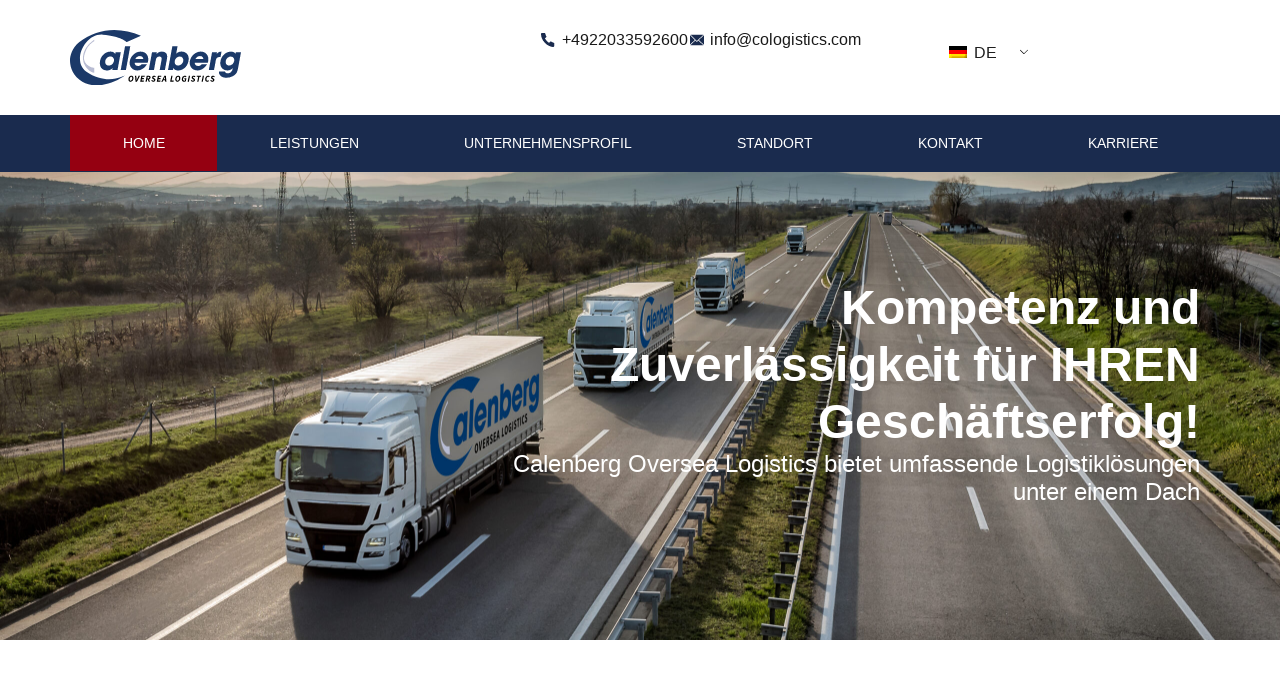

--- FILE ---
content_type: text/html; charset=UTF-8
request_url: http://cologistics.com/de/
body_size: 25201
content:
<!doctype html>
<html lang="de-DE">
<head>
	<meta charset="UTF-8">
	<meta name="viewport" content="width=device-width, initial-scale=1">
	<link rel="profile" href="https://gmpg.org/xfn/11">
	<title>Calenberg Oversea Logistics</title>
<meta name='robots' content='max-image-preview:large' />
	<style>img:is([sizes="auto" i], [sizes^="auto," i]) { contain-intrinsic-size: 3000px 1500px }</style>
	<link rel='dns-prefetch' href='//www.googletagmanager.com' />
<link rel="alternate" type="application/rss+xml" title="Calenberg Oversea Logistics &raquo; Feed" href="http://cologistics.com/de/feed/" />
<link rel="alternate" type="application/rss+xml" title="Calenberg Oversea Logistics &raquo; Kommentar-Feed" href="http://cologistics.com/de/comments/feed/" />
<script>
window._wpemojiSettings = {"baseUrl":"https:\/\/s.w.org\/images\/core\/emoji\/15.0.3\/72x72\/","ext":".png","svgUrl":"https:\/\/s.w.org\/images\/core\/emoji\/15.0.3\/svg\/","svgExt":".svg","source":{"concatemoji":"http:\/\/cologistics.com\/wp-includes\/js\/wp-emoji-release.min.js?ver=1769013012"}};
/*! This file is auto-generated */
!function(i,n){var o,s,e;function c(e){try{var t={supportTests:e,timestamp:(new Date).valueOf()};sessionStorage.setItem(o,JSON.stringify(t))}catch(e){}}function p(e,t,n){e.clearRect(0,0,e.canvas.width,e.canvas.height),e.fillText(t,0,0);var t=new Uint32Array(e.getImageData(0,0,e.canvas.width,e.canvas.height).data),r=(e.clearRect(0,0,e.canvas.width,e.canvas.height),e.fillText(n,0,0),new Uint32Array(e.getImageData(0,0,e.canvas.width,e.canvas.height).data));return t.every(function(e,t){return e===r[t]})}function u(e,t,n){switch(t){case"flag":return n(e,"\ud83c\udff3\ufe0f\u200d\u26a7\ufe0f","\ud83c\udff3\ufe0f\u200b\u26a7\ufe0f")?!1:!n(e,"\ud83c\uddfa\ud83c\uddf3","\ud83c\uddfa\u200b\ud83c\uddf3")&&!n(e,"\ud83c\udff4\udb40\udc67\udb40\udc62\udb40\udc65\udb40\udc6e\udb40\udc67\udb40\udc7f","\ud83c\udff4\u200b\udb40\udc67\u200b\udb40\udc62\u200b\udb40\udc65\u200b\udb40\udc6e\u200b\udb40\udc67\u200b\udb40\udc7f");case"emoji":return!n(e,"\ud83d\udc26\u200d\u2b1b","\ud83d\udc26\u200b\u2b1b")}return!1}function f(e,t,n){var r="undefined"!=typeof WorkerGlobalScope&&self instanceof WorkerGlobalScope?new OffscreenCanvas(300,150):i.createElement("canvas"),a=r.getContext("2d",{willReadFrequently:!0}),o=(a.textBaseline="top",a.font="600 32px Arial",{});return e.forEach(function(e){o[e]=t(a,e,n)}),o}function t(e){var t=i.createElement("script");t.src=e,t.defer=!0,i.head.appendChild(t)}"undefined"!=typeof Promise&&(o="wpEmojiSettingsSupports",s=["flag","emoji"],n.supports={everything:!0,everythingExceptFlag:!0},e=new Promise(function(e){i.addEventListener("DOMContentLoaded",e,{once:!0})}),new Promise(function(t){var n=function(){try{var e=JSON.parse(sessionStorage.getItem(o));if("object"==typeof e&&"number"==typeof e.timestamp&&(new Date).valueOf()<e.timestamp+604800&&"object"==typeof e.supportTests)return e.supportTests}catch(e){}return null}();if(!n){if("undefined"!=typeof Worker&&"undefined"!=typeof OffscreenCanvas&&"undefined"!=typeof URL&&URL.createObjectURL&&"undefined"!=typeof Blob)try{var e="postMessage("+f.toString()+"("+[JSON.stringify(s),u.toString(),p.toString()].join(",")+"));",r=new Blob([e],{type:"text/javascript"}),a=new Worker(URL.createObjectURL(r),{name:"wpTestEmojiSupports"});return void(a.onmessage=function(e){c(n=e.data),a.terminate(),t(n)})}catch(e){}c(n=f(s,u,p))}t(n)}).then(function(e){for(var t in e)n.supports[t]=e[t],n.supports.everything=n.supports.everything&&n.supports[t],"flag"!==t&&(n.supports.everythingExceptFlag=n.supports.everythingExceptFlag&&n.supports[t]);n.supports.everythingExceptFlag=n.supports.everythingExceptFlag&&!n.supports.flag,n.DOMReady=!1,n.readyCallback=function(){n.DOMReady=!0}}).then(function(){return e}).then(function(){var e;n.supports.everything||(n.readyCallback(),(e=n.source||{}).concatemoji?t(e.concatemoji):e.wpemoji&&e.twemoji&&(t(e.twemoji),t(e.wpemoji)))}))}((window,document),window._wpemojiSettings);
</script>
<style id='wp-emoji-styles-inline-css'>

	img.wp-smiley, img.emoji {
		display: inline !important;
		border: none !important;
		box-shadow: none !important;
		height: 1em !important;
		width: 1em !important;
		margin: 0 0.07em !important;
		vertical-align: -0.1em !important;
		background: none !important;
		padding: 0 !important;
	}
</style>
<style id='global-styles-inline-css'>
:root{--wp--preset--aspect-ratio--square: 1;--wp--preset--aspect-ratio--4-3: 4/3;--wp--preset--aspect-ratio--3-4: 3/4;--wp--preset--aspect-ratio--3-2: 3/2;--wp--preset--aspect-ratio--2-3: 2/3;--wp--preset--aspect-ratio--16-9: 16/9;--wp--preset--aspect-ratio--9-16: 9/16;--wp--preset--color--black: #000000;--wp--preset--color--cyan-bluish-gray: #abb8c3;--wp--preset--color--white: #ffffff;--wp--preset--color--pale-pink: #f78da7;--wp--preset--color--vivid-red: #cf2e2e;--wp--preset--color--luminous-vivid-orange: #ff6900;--wp--preset--color--luminous-vivid-amber: #fcb900;--wp--preset--color--light-green-cyan: #7bdcb5;--wp--preset--color--vivid-green-cyan: #00d084;--wp--preset--color--pale-cyan-blue: #8ed1fc;--wp--preset--color--vivid-cyan-blue: #0693e3;--wp--preset--color--vivid-purple: #9b51e0;--wp--preset--gradient--vivid-cyan-blue-to-vivid-purple: linear-gradient(135deg,rgba(6,147,227,1) 0%,rgb(155,81,224) 100%);--wp--preset--gradient--light-green-cyan-to-vivid-green-cyan: linear-gradient(135deg,rgb(122,220,180) 0%,rgb(0,208,130) 100%);--wp--preset--gradient--luminous-vivid-amber-to-luminous-vivid-orange: linear-gradient(135deg,rgba(252,185,0,1) 0%,rgba(255,105,0,1) 100%);--wp--preset--gradient--luminous-vivid-orange-to-vivid-red: linear-gradient(135deg,rgba(255,105,0,1) 0%,rgb(207,46,46) 100%);--wp--preset--gradient--very-light-gray-to-cyan-bluish-gray: linear-gradient(135deg,rgb(238,238,238) 0%,rgb(169,184,195) 100%);--wp--preset--gradient--cool-to-warm-spectrum: linear-gradient(135deg,rgb(74,234,220) 0%,rgb(151,120,209) 20%,rgb(207,42,186) 40%,rgb(238,44,130) 60%,rgb(251,105,98) 80%,rgb(254,248,76) 100%);--wp--preset--gradient--blush-light-purple: linear-gradient(135deg,rgb(255,206,236) 0%,rgb(152,150,240) 100%);--wp--preset--gradient--blush-bordeaux: linear-gradient(135deg,rgb(254,205,165) 0%,rgb(254,45,45) 50%,rgb(107,0,62) 100%);--wp--preset--gradient--luminous-dusk: linear-gradient(135deg,rgb(255,203,112) 0%,rgb(199,81,192) 50%,rgb(65,88,208) 100%);--wp--preset--gradient--pale-ocean: linear-gradient(135deg,rgb(255,245,203) 0%,rgb(182,227,212) 50%,rgb(51,167,181) 100%);--wp--preset--gradient--electric-grass: linear-gradient(135deg,rgb(202,248,128) 0%,rgb(113,206,126) 100%);--wp--preset--gradient--midnight: linear-gradient(135deg,rgb(2,3,129) 0%,rgb(40,116,252) 100%);--wp--preset--font-size--small: 13px;--wp--preset--font-size--medium: 20px;--wp--preset--font-size--large: 36px;--wp--preset--font-size--x-large: 42px;--wp--preset--spacing--20: 0.44rem;--wp--preset--spacing--30: 0.67rem;--wp--preset--spacing--40: 1rem;--wp--preset--spacing--50: 1.5rem;--wp--preset--spacing--60: 2.25rem;--wp--preset--spacing--70: 3.38rem;--wp--preset--spacing--80: 5.06rem;--wp--preset--shadow--natural: 6px 6px 9px rgba(0, 0, 0, 0.2);--wp--preset--shadow--deep: 12px 12px 50px rgba(0, 0, 0, 0.4);--wp--preset--shadow--sharp: 6px 6px 0px rgba(0, 0, 0, 0.2);--wp--preset--shadow--outlined: 6px 6px 0px -3px rgba(255, 255, 255, 1), 6px 6px rgba(0, 0, 0, 1);--wp--preset--shadow--crisp: 6px 6px 0px rgba(0, 0, 0, 1);}:root { --wp--style--global--content-size: 800px;--wp--style--global--wide-size: 1200px; }:where(body) { margin: 0; }.wp-site-blocks > .alignleft { float: left; margin-right: 2em; }.wp-site-blocks > .alignright { float: right; margin-left: 2em; }.wp-site-blocks > .aligncenter { justify-content: center; margin-left: auto; margin-right: auto; }:where(.wp-site-blocks) > * { margin-block-start: 24px; margin-block-end: 0; }:where(.wp-site-blocks) > :first-child { margin-block-start: 0; }:where(.wp-site-blocks) > :last-child { margin-block-end: 0; }:root { --wp--style--block-gap: 24px; }:root :where(.is-layout-flow) > :first-child{margin-block-start: 0;}:root :where(.is-layout-flow) > :last-child{margin-block-end: 0;}:root :where(.is-layout-flow) > *{margin-block-start: 24px;margin-block-end: 0;}:root :where(.is-layout-constrained) > :first-child{margin-block-start: 0;}:root :where(.is-layout-constrained) > :last-child{margin-block-end: 0;}:root :where(.is-layout-constrained) > *{margin-block-start: 24px;margin-block-end: 0;}:root :where(.is-layout-flex){gap: 24px;}:root :where(.is-layout-grid){gap: 24px;}.is-layout-flow > .alignleft{float: left;margin-inline-start: 0;margin-inline-end: 2em;}.is-layout-flow > .alignright{float: right;margin-inline-start: 2em;margin-inline-end: 0;}.is-layout-flow > .aligncenter{margin-left: auto !important;margin-right: auto !important;}.is-layout-constrained > .alignleft{float: left;margin-inline-start: 0;margin-inline-end: 2em;}.is-layout-constrained > .alignright{float: right;margin-inline-start: 2em;margin-inline-end: 0;}.is-layout-constrained > .aligncenter{margin-left: auto !important;margin-right: auto !important;}.is-layout-constrained > :where(:not(.alignleft):not(.alignright):not(.alignfull)){max-width: var(--wp--style--global--content-size);margin-left: auto !important;margin-right: auto !important;}.is-layout-constrained > .alignwide{max-width: var(--wp--style--global--wide-size);}body .is-layout-flex{display: flex;}.is-layout-flex{flex-wrap: wrap;align-items: center;}.is-layout-flex > :is(*, div){margin: 0;}body .is-layout-grid{display: grid;}.is-layout-grid > :is(*, div){margin: 0;}body{padding-top: 0px;padding-right: 0px;padding-bottom: 0px;padding-left: 0px;}a:where(:not(.wp-element-button)){text-decoration: underline;}:root :where(.wp-element-button, .wp-block-button__link){background-color: #32373c;border-width: 0;color: #fff;font-family: inherit;font-size: inherit;line-height: inherit;padding: calc(0.667em + 2px) calc(1.333em + 2px);text-decoration: none;}.has-black-color{color: var(--wp--preset--color--black) !important;}.has-cyan-bluish-gray-color{color: var(--wp--preset--color--cyan-bluish-gray) !important;}.has-white-color{color: var(--wp--preset--color--white) !important;}.has-pale-pink-color{color: var(--wp--preset--color--pale-pink) !important;}.has-vivid-red-color{color: var(--wp--preset--color--vivid-red) !important;}.has-luminous-vivid-orange-color{color: var(--wp--preset--color--luminous-vivid-orange) !important;}.has-luminous-vivid-amber-color{color: var(--wp--preset--color--luminous-vivid-amber) !important;}.has-light-green-cyan-color{color: var(--wp--preset--color--light-green-cyan) !important;}.has-vivid-green-cyan-color{color: var(--wp--preset--color--vivid-green-cyan) !important;}.has-pale-cyan-blue-color{color: var(--wp--preset--color--pale-cyan-blue) !important;}.has-vivid-cyan-blue-color{color: var(--wp--preset--color--vivid-cyan-blue) !important;}.has-vivid-purple-color{color: var(--wp--preset--color--vivid-purple) !important;}.has-black-background-color{background-color: var(--wp--preset--color--black) !important;}.has-cyan-bluish-gray-background-color{background-color: var(--wp--preset--color--cyan-bluish-gray) !important;}.has-white-background-color{background-color: var(--wp--preset--color--white) !important;}.has-pale-pink-background-color{background-color: var(--wp--preset--color--pale-pink) !important;}.has-vivid-red-background-color{background-color: var(--wp--preset--color--vivid-red) !important;}.has-luminous-vivid-orange-background-color{background-color: var(--wp--preset--color--luminous-vivid-orange) !important;}.has-luminous-vivid-amber-background-color{background-color: var(--wp--preset--color--luminous-vivid-amber) !important;}.has-light-green-cyan-background-color{background-color: var(--wp--preset--color--light-green-cyan) !important;}.has-vivid-green-cyan-background-color{background-color: var(--wp--preset--color--vivid-green-cyan) !important;}.has-pale-cyan-blue-background-color{background-color: var(--wp--preset--color--pale-cyan-blue) !important;}.has-vivid-cyan-blue-background-color{background-color: var(--wp--preset--color--vivid-cyan-blue) !important;}.has-vivid-purple-background-color{background-color: var(--wp--preset--color--vivid-purple) !important;}.has-black-border-color{border-color: var(--wp--preset--color--black) !important;}.has-cyan-bluish-gray-border-color{border-color: var(--wp--preset--color--cyan-bluish-gray) !important;}.has-white-border-color{border-color: var(--wp--preset--color--white) !important;}.has-pale-pink-border-color{border-color: var(--wp--preset--color--pale-pink) !important;}.has-vivid-red-border-color{border-color: var(--wp--preset--color--vivid-red) !important;}.has-luminous-vivid-orange-border-color{border-color: var(--wp--preset--color--luminous-vivid-orange) !important;}.has-luminous-vivid-amber-border-color{border-color: var(--wp--preset--color--luminous-vivid-amber) !important;}.has-light-green-cyan-border-color{border-color: var(--wp--preset--color--light-green-cyan) !important;}.has-vivid-green-cyan-border-color{border-color: var(--wp--preset--color--vivid-green-cyan) !important;}.has-pale-cyan-blue-border-color{border-color: var(--wp--preset--color--pale-cyan-blue) !important;}.has-vivid-cyan-blue-border-color{border-color: var(--wp--preset--color--vivid-cyan-blue) !important;}.has-vivid-purple-border-color{border-color: var(--wp--preset--color--vivid-purple) !important;}.has-vivid-cyan-blue-to-vivid-purple-gradient-background{background: var(--wp--preset--gradient--vivid-cyan-blue-to-vivid-purple) !important;}.has-light-green-cyan-to-vivid-green-cyan-gradient-background{background: var(--wp--preset--gradient--light-green-cyan-to-vivid-green-cyan) !important;}.has-luminous-vivid-amber-to-luminous-vivid-orange-gradient-background{background: var(--wp--preset--gradient--luminous-vivid-amber-to-luminous-vivid-orange) !important;}.has-luminous-vivid-orange-to-vivid-red-gradient-background{background: var(--wp--preset--gradient--luminous-vivid-orange-to-vivid-red) !important;}.has-very-light-gray-to-cyan-bluish-gray-gradient-background{background: var(--wp--preset--gradient--very-light-gray-to-cyan-bluish-gray) !important;}.has-cool-to-warm-spectrum-gradient-background{background: var(--wp--preset--gradient--cool-to-warm-spectrum) !important;}.has-blush-light-purple-gradient-background{background: var(--wp--preset--gradient--blush-light-purple) !important;}.has-blush-bordeaux-gradient-background{background: var(--wp--preset--gradient--blush-bordeaux) !important;}.has-luminous-dusk-gradient-background{background: var(--wp--preset--gradient--luminous-dusk) !important;}.has-pale-ocean-gradient-background{background: var(--wp--preset--gradient--pale-ocean) !important;}.has-electric-grass-gradient-background{background: var(--wp--preset--gradient--electric-grass) !important;}.has-midnight-gradient-background{background: var(--wp--preset--gradient--midnight) !important;}.has-small-font-size{font-size: var(--wp--preset--font-size--small) !important;}.has-medium-font-size{font-size: var(--wp--preset--font-size--medium) !important;}.has-large-font-size{font-size: var(--wp--preset--font-size--large) !important;}.has-x-large-font-size{font-size: var(--wp--preset--font-size--x-large) !important;}
:root :where(.wp-block-pullquote){font-size: 1.5em;line-height: 1.6;}
</style>
<link rel='stylesheet' id='trp-language-switcher-style-css' href='http://cologistics.com/wp-content/plugins/translatepress-multilingual/assets/css/trp-language-switcher.css?ver=1769013012' media='all' />
<link rel='stylesheet' id='cmplz-general-css' href='http://cologistics.com/wp-content/plugins/complianz-gdpr/assets/css/cookieblocker.min.css?ver=1769013012' media='all' />
<link rel='stylesheet' id='hello-elementor-css' href='http://cologistics.com/wp-content/themes/hello-elementor/style.min.css?ver=1769013012' media='all' />
<link rel='stylesheet' id='hello-elementor-theme-style-css' href='http://cologistics.com/wp-content/themes/hello-elementor/theme.min.css?ver=1769013012' media='all' />
<link rel='stylesheet' id='hello-elementor-header-footer-css' href='http://cologistics.com/wp-content/themes/hello-elementor/header-footer.min.css?ver=1769013012' media='all' />
<link rel='stylesheet' id='elementor-frontend-css' href='http://cologistics.com/wp-content/plugins/elementor/assets/css/frontend.min.css?ver=1769013012' media='all' />
<link rel='stylesheet' id='elementor-post-7-css' href='http://cologistics.com/wp-content/uploads/elementor/css/post-7.css?ver=1769013012' media='all' />
<link rel='stylesheet' id='elementor-pro-css' href='http://cologistics.com/wp-content/plugins/elementor-pro/assets/css/frontend.min.css?ver=1769013012' media='all' />
<link rel='stylesheet' id='widget-heading-css' href='http://cologistics.com/wp-content/plugins/elementor/assets/css/widget-heading.min.css?ver=1769013012' media='all' />
<link rel='stylesheet' id='widget-spacer-css' href='http://cologistics.com/wp-content/plugins/elementor/assets/css/widget-spacer.min.css?ver=1769013012' media='all' />
<link rel='stylesheet' id='elementor-post-2-css' href='http://cologistics.com/wp-content/uploads/elementor/css/post-2.css?ver=1769013012' media='all' />
<link rel='stylesheet' id='elementor-post-72-css' href='http://cologistics.com/wp-content/uploads/elementor/css/post-72.css?ver=1769013012' media='all' />
<link rel='stylesheet' id='elementor-post-127-css' href='http://cologistics.com/wp-content/uploads/elementor/css/post-127.css?ver=1769013012' media='all' />
<link rel='stylesheet' id='elementor-gf-local-roboto-css' href='https://cologistics.com/wp-content/uploads/elementor/google-fonts/css/roboto.css?ver=1769013012' media='all' />
<script src="http://cologistics.com/wp-content/plugins/google-analytics-for-wordpress/assets/js/frontend-gtag.min.js?ver=1769013012" id="monsterinsights-frontend-script-js" async data-wp-strategy="async"></script>
<script data-cfasync="false" data-wpfc-render="false" id='monsterinsights-frontend-script-js-extra'>var monsterinsights_frontend = {"js_events_tracking":"true","download_extensions":"doc,pdf,ppt,zip,xls,docx,pptx,xlsx","inbound_paths":"[{\"path\":\"\\\/go\\\/\",\"label\":\"affiliate\"},{\"path\":\"\\\/recommend\\\/\",\"label\":\"affiliate\"}]","home_url":"http:\/\/cologistics.com\/de","hash_tracking":"false","v4_id":"G-K6C4JTS8GE"};</script>
<script src="http://cologistics.com/wp-includes/js/jquery/jquery.min.js?ver=1769013012" id="jquery-core-js"></script>
<script src="http://cologistics.com/wp-includes/js/jquery/jquery-migrate.min.js?ver=1769013012" id="jquery-migrate-js"></script>

<!-- Google Tag (gtac.js) durch Site-Kit hinzugefügt -->
<!-- Von Site Kit hinzugefügtes Google-Analytics-Snippet -->
<script src="https://www.googletagmanager.com/gtag/js?id=GT-NML4FDG&amp;ver=1769013012" id="google_gtagjs-js" async></script>
<script id="google_gtagjs-js-after">
window.dataLayer = window.dataLayer || [];function gtag(){dataLayer.push(arguments);}
gtag("set","linker",{"domains":["cologistics.com"]});
gtag("js", new Date());
gtag("set", "developer_id.dZTNiMT", true);
gtag("config", "GT-NML4FDG");
</script>
<link rel="https://api.w.org/" href="http://cologistics.com/de/wp-json/" /><link rel="alternate" title="JSON" type="application/json" href="http://cologistics.com/de/wp-json/wp/v2/pages/2" /><link rel="EditURI" type="application/rsd+xml" title="RSD" href="https://cologistics.com/xmlrpc.php?rsd" />
<meta name="generator" content="WordPress 6.7.4" />
<link rel="canonical" href="http://cologistics.com/de/" />
<link rel='shortlink' href='http://cologistics.com/de/' />
<link rel="alternate" title="oEmbed (JSON)" type="application/json+oembed" href="http://cologistics.com/de/wp-json/oembed/1.0/embed?url=http%3A%2F%2Fcologistics.com%2Fde%2F" />
<link rel="alternate" title="oEmbed (XML)" type="text/xml+oembed" href="http://cologistics.com/de/wp-json/oembed/1.0/embed?url=http%3A%2F%2Fcologistics.com%2Fde%2F&#038;format=xml" />
<meta name="generator" content="Site Kit by Google 1.170.0" /><link rel="alternate" hreflang="de-DE" href="http://cologistics.com/de/"/>
<link rel="alternate" hreflang="en-US" href="http://cologistics.com/en/"/>
<link rel="alternate" hreflang="de" href="http://cologistics.com/de/"/>
<link rel="alternate" hreflang="en" href="http://cologistics.com/en/"/>
<meta name="generator" content="Elementor 3.34.2; features: e_font_icon_svg; settings: css_print_method-external, google_font-enabled, font_display-swap">
			<style>
				.e-con.e-parent:nth-of-type(n+4):not(.e-lazyloaded):not(.e-no-lazyload),
				.e-con.e-parent:nth-of-type(n+4):not(.e-lazyloaded):not(.e-no-lazyload) * {
					background-image: none !important;
				}
				@media screen and (max-height: 1024px) {
					.e-con.e-parent:nth-of-type(n+3):not(.e-lazyloaded):not(.e-no-lazyload),
					.e-con.e-parent:nth-of-type(n+3):not(.e-lazyloaded):not(.e-no-lazyload) * {
						background-image: none !important;
					}
				}
				@media screen and (max-height: 640px) {
					.e-con.e-parent:nth-of-type(n+2):not(.e-lazyloaded):not(.e-no-lazyload),
					.e-con.e-parent:nth-of-type(n+2):not(.e-lazyloaded):not(.e-no-lazyload) * {
						background-image: none !important;
					}
				}
			</style>
			
<!-- Von Site Kit hinzugefügtes Google-Tag-Manager-Snippet -->
<script>
			( function( w, d, s, l, i ) {
				w[l] = w[l] || [];
				w[l].push( {'gtm.start': new Date().getTime(), event: 'gtm.js'} );
				var f = d.getElementsByTagName( s )[0],
					j = d.createElement( s ), dl = l != 'dataLayer' ? '&l=' + l : '';
				j.async = true;
				j.src = 'https://www.googletagmanager.com/gtm.js?id=' + i + dl;
				f.parentNode.insertBefore( j, f );
			} )( window, document, 'script', 'dataLayer', 'GTM-K5LPJ963' );
			
</script>

<!-- Ende des von Site Kit hinzugefügten Google-Tag-Manager-Snippets -->
<link rel="icon" href="https://cologistics.com/wp-content/uploads/2023/06/adress.svg" sizes="32x32" />
<link rel="icon" href="https://cologistics.com/wp-content/uploads/2023/06/adress.svg" sizes="192x192" />
<link rel="apple-touch-icon" href="https://cologistics.com/wp-content/uploads/2023/06/adress.svg" />
<meta name="msapplication-TileImage" content="https://cologistics.com/wp-content/uploads/2023/06/adress.svg" />
</head>
<body class="home page-template page-template-elementor_header_footer page page-id-2 wp-custom-logo wp-embed-responsive translatepress-de_DE elementor-default elementor-template-full-width elementor-kit-7 elementor-page elementor-page-2">

		<!-- Von Site Kit hinzugefügtes Google-Tag-Manager-(noscript)-Snippet -->
		<noscript>
			<iframe src="https://www.googletagmanager.com/ns.html?id=GTM-K5LPJ963" height="0" width="0" style="display:none;visibility:hidden"></iframe>
		</noscript>
		<!-- Ende des von Site Kit hinzugefügten Google-Tag-Manager-(noscript)-Snippets -->
		
<a class="skip-link screen-reader-text" href="#content">Zum Inhalt wechseln</a>

		<div data-elementor-type="header" data-elementor-id="72" class="elementor elementor-72 elementor-location-header">
					<div class="elementor-section-wrap">
						<div class="elementor-element elementor-element-5e77086 e-con-full elementor-hidden-desktop elementor-hidden-tablet e-flex e-con e-parent" data-id="5e77086" data-element_type="container" data-settings="{&quot;sticky&quot;:&quot;top&quot;,&quot;sticky_on&quot;:[&quot;desktop&quot;,&quot;tablet&quot;,&quot;mobile&quot;],&quot;sticky_offset&quot;:0,&quot;sticky_effects_offset&quot;:0}">
		<div class="elementor-element elementor-element-8d3c3f6 e-con-full e-flex e-con e-child" data-id="8d3c3f6" data-element_type="container" data-settings="{&quot;background_background&quot;:&quot;classic&quot;}">
		<div class="elementor-element elementor-element-ded5140 e-con-full e-flex e-con e-child" data-id="ded5140" data-element_type="container">
				<div class="elementor-element elementor-element-1f87c49 elementor-widget elementor-widget-image" data-id="1f87c49" data-element_type="widget" data-widget_type="image.default">
				<div class="elementor-widget-container">
																<a href="/">
							<img width="341" height="108" src="https://cologistics.com/wp-content/uploads/2023/06/calenberg-logo-final-2015.svg" class="attachment-large size-large wp-image-423" alt="" />								</a>
															</div>
				</div>
				</div>
		<div class="elementor-element elementor-element-40c1565 e-con-full e-flex e-con e-child" data-id="40c1565" data-element_type="container">
				<div class="elementor-element elementor-element-5392812 elementor-icon-list--layout-inline elementor-widget__width-auto elementor-list-item-link-full_width elementor-widget elementor-widget-icon-list" data-id="5392812" data-element_type="widget" data-widget_type="icon-list.default">
				<div class="elementor-widget-container">
							<ul class="elementor-icon-list-items elementor-inline-items">
							<li class="elementor-icon-list-item elementor-inline-item">
											<a href="tel:+4922033592600">

												<span class="elementor-icon-list-icon">
							<svg xmlns="http://www.w3.org/2000/svg" width="20" height="20" viewBox="0 0 20 20" fill="none"><path fill-rule="evenodd" clip-rule="evenodd" d="M7.50645 5.82001L5.80748 7.43251C5.73884 7.49757 5.69758 7.58008 5.68559 7.66534C5.67361 7.75094 5.69056 7.84167 5.73866 7.92299C6.06222 8.47152 6.42945 9.01966 6.83927 9.56389C7.24278 10.0991 7.6867 10.6291 8.17085 11.1494C8.6596 11.6747 9.15781 12.1613 9.66112 12.6074C10.1718 13.0599 10.6919 13.4744 11.2173 13.8491C11.2957 13.9049 11.3866 13.9296 11.4753 13.9238C11.5629 13.918 11.6491 13.8822 11.7194 13.8168L13.4444 12.2122C13.5899 12.0768 13.7697 11.9997 13.955 11.9843C14.1389 11.9687 14.3284 12.0148 14.4952 12.1243C15.1478 12.5528 15.8147 12.9344 16.4886 13.2676C17.166 13.6021 17.8487 13.8859 18.5295 14.1171C18.7136 14.1797 18.8644 14.2982 18.9661 14.4504C19.0679 14.6026 19.1203 14.787 19.1078 14.9803C19.0673 15.6159 19.0246 16.2161 18.9791 16.8019C18.9368 17.3458 18.886 17.9462 18.8261 18.6135C18.7894 19.0231 18.5939 19.3807 18.3056 19.6296C18.0166 19.879 17.6347 20.0208 17.2257 19.9975C15.2146 19.883 13.0756 19.2638 10.994 18.1796C8.99687 17.1393 7.04896 15.6695 5.31546 13.8057C3.58638 11.947 2.26318 9.90121 1.36939 7.83568C0.438252 5.68425 -0.0265696 3.50989 0.00117245 1.50059C0.00699301 1.0851 0.179217 0.710009 0.453635 0.43868C0.727549 0.168189 1.10437 0.000588167 1.51967 0.000241939C2.15173 -0.000785218 2.75706 0.00144033 3.35713 0.00726116C3.96145 0.0130817 4.55823 0.0223265 5.16873 0.0353372C5.36201 0.0392747 5.53937 0.10467 5.68062 0.21595C5.82237 0.3274 5.928 0.484215 5.9773 0.670822C6.15963 1.3585 6.3928 2.05047 6.67528 2.74026C6.9557 3.42469 7.2856 4.10864 7.66378 4.78537C7.75999 4.95759 7.79218 5.1483 7.76479 5.32977C7.73723 5.51175 7.64957 5.68484 7.50628 5.82041L7.50645 5.82001Z" fill="#1A2B4E"></path></svg>						</span>
										<span class="elementor-icon-list-text">+4922033592600</span>
											</a>
									</li>
								<li class="elementor-icon-list-item elementor-inline-item">
											<a href="mailto:info@cologistics.com">

												<span class="elementor-icon-list-icon">
							<svg xmlns="http://www.w3.org/2000/svg" width="20" height="15" viewBox="0 0 20 15" fill="none"><path d="M19.15 0H0.800049L9.75005 8.95L19.15 0Z" fill="#1A2B4E"></path><path d="M0 0.625V14.175L6.875 7.5L0 0.625Z" fill="#1A2B4E"></path><path d="M9.74991 10.35L7.57495 8.2L0.574951 15H19.125L11.975 8.25L9.74991 10.35Z" fill="#1A2B4E"></path><path d="M20 14.45V0.575001L12.675 7.55L20 14.45Z" fill="#1A2B4E"></path></svg>						</span>
										<span class="elementor-icon-list-text">info@cologistics.com</span>
											</a>
									</li>
						</ul>
						</div>
				</div>
				</div>
				</div>
		<div class="elementor-element elementor-element-56bb9dc e-con-full e-flex e-con e-child" data-id="56bb9dc" data-element_type="container" data-settings="{&quot;background_background&quot;:&quot;classic&quot;}">
				<div class="elementor-element elementor-element-3d33a0b elementor-nav-menu__align-justify elementor-nav-menu--dropdown-mobile elementor-nav-menu--stretch elementor-nav-menu__text-align-aside elementor-nav-menu--toggle elementor-nav-menu--burger elementor-widget elementor-widget-nav-menu" data-id="3d33a0b" data-element_type="widget" data-settings="{&quot;full_width&quot;:&quot;stretch&quot;,&quot;layout&quot;:&quot;horizontal&quot;,&quot;submenu_icon&quot;:{&quot;value&quot;:&quot;&lt;svg class=\&quot;e-font-icon-svg e-fas-caret-down\&quot; viewBox=\&quot;0 0 320 512\&quot; xmlns=\&quot;http:\/\/www.w3.org\/2000\/svg\&quot;&gt;&lt;path d=\&quot;M31.3 192h257.3c17.8 0 26.7 21.5 14.1 34.1L174.1 354.8c-7.8 7.8-20.5 7.8-28.3 0L17.2 226.1C4.6 213.5 13.5 192 31.3 192z\&quot;&gt;&lt;\/path&gt;&lt;\/svg&gt;&quot;,&quot;library&quot;:&quot;fa-solid&quot;},&quot;toggle&quot;:&quot;burger&quot;}" data-widget_type="nav-menu.default">
				<div class="elementor-widget-container">
								<nav class="elementor-nav-menu--main elementor-nav-menu__container elementor-nav-menu--layout-horizontal e--pointer-background e--animation-fade">
				<ul id="menu-1-3d33a0b" class="elementor-nav-menu"><li class="menu-item menu-item-type-post_type menu-item-object-page menu-item-home current-menu-item page_item page-item-2 current_page_item menu-item-96"><a href="http://cologistics.com/de/" aria-current="page" class="elementor-item elementor-item-active">Home</a></li>
<li class="menu-item menu-item-type-post_type menu-item-object-page menu-item-has-children menu-item-94"><a href="http://cologistics.com/de/leistungen/" class="elementor-item">Leistungen</a>
<ul class="sub-menu elementor-nav-menu--dropdown">
	<li class="menu-item menu-item-type-post_type menu-item-object-page menu-item-468"><a href="http://cologistics.com/de/leistungen/lkw-strassentransport/" class="elementor-sub-item">LKW-Straßentransport</a></li>
	<li class="menu-item menu-item-type-post_type menu-item-object-page menu-item-358"><a href="http://cologistics.com/de/leistungen/seefracht/" class="elementor-sub-item">Seefracht</a></li>
	<li class="menu-item menu-item-type-post_type menu-item-object-page menu-item-240"><a href="http://cologistics.com/de/leistungen/luftfracht/" class="elementor-sub-item">Luftfracht</a></li>
	<li class="menu-item menu-item-type-post_type menu-item-object-page menu-item-359"><a href="http://cologistics.com/de/leistungen/lagerung/" class="elementor-sub-item">Lagerung</a></li>
	<li class="menu-item menu-item-type-post_type menu-item-object-page menu-item-467"><a href="http://cologistics.com/de/leistungen/logistik/" class="elementor-sub-item">Logistik</a></li>
	<li class="menu-item menu-item-type-post_type menu-item-object-page menu-item-361"><a href="http://cologistics.com/de/leistungen/courier-express/" class="elementor-sub-item">Courier &#038; Express</a></li>
	<li class="menu-item menu-item-type-post_type menu-item-object-page menu-item-360"><a href="http://cologistics.com/de/leistungen/zollservice/" class="elementor-sub-item">Zollservice</a></li>
	<li class="menu-item menu-item-type-post_type menu-item-object-page menu-item-466"><a href="http://cologistics.com/de/leistungen/messelogistik/" class="elementor-sub-item">Messelogistik</a></li>
	<li class="menu-item menu-item-type-post_type menu-item-object-page menu-item-465"><a href="http://cologistics.com/de/leistungen/projektlogistik/" class="elementor-sub-item">Projektlogistik</a></li>
	<li class="menu-item menu-item-type-post_type menu-item-object-page menu-item-464"><a href="http://cologistics.com/de/leistungen/neumoebellogistik/" class="elementor-sub-item">Neumöbellogistik</a></li>
	<li class="menu-item menu-item-type-post_type menu-item-object-page menu-item-463"><a href="http://cologistics.com/de/leistungen/e-commerce-fulfillment/" class="elementor-sub-item">E-Commerce-Fulfillment</a></li>
	<li class="menu-item menu-item-type-post_type menu-item-object-page menu-item-462"><a href="http://cologistics.com/de/leistungen/branchenloesungen/" class="elementor-sub-item">Branchenlösungen</a></li>
</ul>
</li>
<li class="menu-item menu-item-type-post_type menu-item-object-page menu-item-95"><a href="http://cologistics.com/de/unternehmensprofil/" class="elementor-item">Unternehmensprofil</a></li>
<li class="menu-item menu-item-type-post_type menu-item-object-page menu-item-93"><a href="http://cologistics.com/de/standort/" class="elementor-item">Standort</a></li>
<li class="menu-item menu-item-type-post_type menu-item-object-page menu-item-92"><a href="http://cologistics.com/de/kontakt/" class="elementor-item">Kontakt</a></li>
<li class="menu-item menu-item-type-post_type menu-item-object-page menu-item-632"><a href="http://cologistics.com/de/karriere/" class="elementor-item">Karriere</a></li>
</ul>			</nav>
					<div class="elementor-menu-toggle" role="button" tabindex="0" aria-label="Menu Toggle" aria-expanded="false">
			<svg aria-hidden="true" role="presentation" class="elementor-menu-toggle__icon--open e-font-icon-svg e-eicon-menu-bar" viewBox="0 0 1000 1000" xmlns="http://www.w3.org/2000/svg"><path d="M104 333H896C929 333 958 304 958 271S929 208 896 208H104C71 208 42 237 42 271S71 333 104 333ZM104 583H896C929 583 958 554 958 521S929 458 896 458H104C71 458 42 487 42 521S71 583 104 583ZM104 833H896C929 833 958 804 958 771S929 708 896 708H104C71 708 42 737 42 771S71 833 104 833Z"></path></svg><svg aria-hidden="true" role="presentation" class="elementor-menu-toggle__icon--close e-font-icon-svg e-eicon-close" viewBox="0 0 1000 1000" xmlns="http://www.w3.org/2000/svg"><path d="M742 167L500 408 258 167C246 154 233 150 217 150 196 150 179 158 167 167 154 179 150 196 150 212 150 229 154 242 171 254L408 500 167 742C138 771 138 800 167 829 196 858 225 858 254 829L496 587 738 829C750 842 767 846 783 846 800 846 817 842 829 829 842 817 846 804 846 783 846 767 842 750 829 737L588 500 833 258C863 229 863 200 833 171 804 137 775 137 742 167Z"></path></svg>			<span class="elementor-screen-only">Menu</span>
		</div>
					<nav class="elementor-nav-menu--dropdown elementor-nav-menu__container" aria-hidden="true">
				<ul id="menu-2-3d33a0b" class="elementor-nav-menu"><li class="menu-item menu-item-type-post_type menu-item-object-page menu-item-home current-menu-item page_item page-item-2 current_page_item menu-item-96"><a href="http://cologistics.com/de/" aria-current="page" class="elementor-item elementor-item-active" tabindex="-1">Home</a></li>
<li class="menu-item menu-item-type-post_type menu-item-object-page menu-item-has-children menu-item-94"><a href="http://cologistics.com/de/leistungen/" class="elementor-item" tabindex="-1">Leistungen</a>
<ul class="sub-menu elementor-nav-menu--dropdown">
	<li class="menu-item menu-item-type-post_type menu-item-object-page menu-item-468"><a href="http://cologistics.com/de/leistungen/lkw-strassentransport/" class="elementor-sub-item" tabindex="-1">LKW-Straßentransport</a></li>
	<li class="menu-item menu-item-type-post_type menu-item-object-page menu-item-358"><a href="http://cologistics.com/de/leistungen/seefracht/" class="elementor-sub-item" tabindex="-1">Seefracht</a></li>
	<li class="menu-item menu-item-type-post_type menu-item-object-page menu-item-240"><a href="http://cologistics.com/de/leistungen/luftfracht/" class="elementor-sub-item" tabindex="-1">Luftfracht</a></li>
	<li class="menu-item menu-item-type-post_type menu-item-object-page menu-item-359"><a href="http://cologistics.com/de/leistungen/lagerung/" class="elementor-sub-item" tabindex="-1">Lagerung</a></li>
	<li class="menu-item menu-item-type-post_type menu-item-object-page menu-item-467"><a href="http://cologistics.com/de/leistungen/logistik/" class="elementor-sub-item" tabindex="-1">Logistik</a></li>
	<li class="menu-item menu-item-type-post_type menu-item-object-page menu-item-361"><a href="http://cologistics.com/de/leistungen/courier-express/" class="elementor-sub-item" tabindex="-1">Courier &#038; Express</a></li>
	<li class="menu-item menu-item-type-post_type menu-item-object-page menu-item-360"><a href="http://cologistics.com/de/leistungen/zollservice/" class="elementor-sub-item" tabindex="-1">Zollservice</a></li>
	<li class="menu-item menu-item-type-post_type menu-item-object-page menu-item-466"><a href="http://cologistics.com/de/leistungen/messelogistik/" class="elementor-sub-item" tabindex="-1">Messelogistik</a></li>
	<li class="menu-item menu-item-type-post_type menu-item-object-page menu-item-465"><a href="http://cologistics.com/de/leistungen/projektlogistik/" class="elementor-sub-item" tabindex="-1">Projektlogistik</a></li>
	<li class="menu-item menu-item-type-post_type menu-item-object-page menu-item-464"><a href="http://cologistics.com/de/leistungen/neumoebellogistik/" class="elementor-sub-item" tabindex="-1">Neumöbellogistik</a></li>
	<li class="menu-item menu-item-type-post_type menu-item-object-page menu-item-463"><a href="http://cologistics.com/de/leistungen/e-commerce-fulfillment/" class="elementor-sub-item" tabindex="-1">E-Commerce-Fulfillment</a></li>
	<li class="menu-item menu-item-type-post_type menu-item-object-page menu-item-462"><a href="http://cologistics.com/de/leistungen/branchenloesungen/" class="elementor-sub-item" tabindex="-1">Branchenlösungen</a></li>
</ul>
</li>
<li class="menu-item menu-item-type-post_type menu-item-object-page menu-item-95"><a href="http://cologistics.com/de/unternehmensprofil/" class="elementor-item" tabindex="-1">Unternehmensprofil</a></li>
<li class="menu-item menu-item-type-post_type menu-item-object-page menu-item-93"><a href="http://cologistics.com/de/standort/" class="elementor-item" tabindex="-1">Standort</a></li>
<li class="menu-item menu-item-type-post_type menu-item-object-page menu-item-92"><a href="http://cologistics.com/de/kontakt/" class="elementor-item" tabindex="-1">Kontakt</a></li>
<li class="menu-item menu-item-type-post_type menu-item-object-page menu-item-632"><a href="http://cologistics.com/de/karriere/" class="elementor-item" tabindex="-1">Karriere</a></li>
</ul>			</nav>
						</div>
				</div>
				</div>
				</div>
		<div class="elementor-element elementor-element-d30ec1c elementor-hidden-mobile e-flex e-con-boxed e-con e-parent" data-id="d30ec1c" data-element_type="container" data-settings="{&quot;background_background&quot;:&quot;classic&quot;,&quot;sticky&quot;:&quot;top&quot;,&quot;sticky_on&quot;:[&quot;desktop&quot;,&quot;tablet&quot;,&quot;mobile&quot;],&quot;sticky_offset&quot;:0,&quot;sticky_effects_offset&quot;:0}">
					<div class="e-con-inner">
		<div class="elementor-element elementor-element-c9921ac e-con-full e-flex e-con e-child" data-id="c9921ac" data-element_type="container">
				<div class="elementor-element elementor-element-dd6c157 elementor-widget elementor-widget-image" data-id="dd6c157" data-element_type="widget" data-widget_type="image.default">
				<div class="elementor-widget-container">
																<a href="/">
							<img width="341" height="108" src="https://cologistics.com/wp-content/uploads/2023/06/calenberg-logo-final-2015.svg" class="attachment-large size-large wp-image-423" alt="" />								</a>
															</div>
				</div>
				</div>
		<div class="elementor-element elementor-element-97611c7 e-con-full e-flex e-con e-child" data-id="97611c7" data-element_type="container">
				<div class="elementor-element elementor-element-fe7f790 elementor-icon-list--layout-inline elementor-widget__width-auto elementor-widget-mobile__width-initial elementor-list-item-link-full_width elementor-widget elementor-widget-icon-list" data-id="fe7f790" data-element_type="widget" data-widget_type="icon-list.default">
				<div class="elementor-widget-container">
							<ul class="elementor-icon-list-items elementor-inline-items">
							<li class="elementor-icon-list-item elementor-inline-item">
											<a href="tel:+4922033592600">

												<span class="elementor-icon-list-icon">
							<svg xmlns="http://www.w3.org/2000/svg" width="20" height="20" viewBox="0 0 20 20" fill="none"><path fill-rule="evenodd" clip-rule="evenodd" d="M7.50645 5.82001L5.80748 7.43251C5.73884 7.49757 5.69758 7.58008 5.68559 7.66534C5.67361 7.75094 5.69056 7.84167 5.73866 7.92299C6.06222 8.47152 6.42945 9.01966 6.83927 9.56389C7.24278 10.0991 7.6867 10.6291 8.17085 11.1494C8.6596 11.6747 9.15781 12.1613 9.66112 12.6074C10.1718 13.0599 10.6919 13.4744 11.2173 13.8491C11.2957 13.9049 11.3866 13.9296 11.4753 13.9238C11.5629 13.918 11.6491 13.8822 11.7194 13.8168L13.4444 12.2122C13.5899 12.0768 13.7697 11.9997 13.955 11.9843C14.1389 11.9687 14.3284 12.0148 14.4952 12.1243C15.1478 12.5528 15.8147 12.9344 16.4886 13.2676C17.166 13.6021 17.8487 13.8859 18.5295 14.1171C18.7136 14.1797 18.8644 14.2982 18.9661 14.4504C19.0679 14.6026 19.1203 14.787 19.1078 14.9803C19.0673 15.6159 19.0246 16.2161 18.9791 16.8019C18.9368 17.3458 18.886 17.9462 18.8261 18.6135C18.7894 19.0231 18.5939 19.3807 18.3056 19.6296C18.0166 19.879 17.6347 20.0208 17.2257 19.9975C15.2146 19.883 13.0756 19.2638 10.994 18.1796C8.99687 17.1393 7.04896 15.6695 5.31546 13.8057C3.58638 11.947 2.26318 9.90121 1.36939 7.83568C0.438252 5.68425 -0.0265696 3.50989 0.00117245 1.50059C0.00699301 1.0851 0.179217 0.710009 0.453635 0.43868C0.727549 0.168189 1.10437 0.000588167 1.51967 0.000241939C2.15173 -0.000785218 2.75706 0.00144033 3.35713 0.00726116C3.96145 0.0130817 4.55823 0.0223265 5.16873 0.0353372C5.36201 0.0392747 5.53937 0.10467 5.68062 0.21595C5.82237 0.3274 5.928 0.484215 5.9773 0.670822C6.15963 1.3585 6.3928 2.05047 6.67528 2.74026C6.9557 3.42469 7.2856 4.10864 7.66378 4.78537C7.75999 4.95759 7.79218 5.1483 7.76479 5.32977C7.73723 5.51175 7.64957 5.68484 7.50628 5.82041L7.50645 5.82001Z" fill="#1A2B4E"></path></svg>						</span>
										<span class="elementor-icon-list-text">+4922033592600</span>
											</a>
									</li>
								<li class="elementor-icon-list-item elementor-inline-item">
											<a href="mailto:info@cologistics.com">

												<span class="elementor-icon-list-icon">
							<svg xmlns="http://www.w3.org/2000/svg" width="20" height="15" viewBox="0 0 20 15" fill="none"><path d="M19.15 0H0.800049L9.75005 8.95L19.15 0Z" fill="#1A2B4E"></path><path d="M0 0.625V14.175L6.875 7.5L0 0.625Z" fill="#1A2B4E"></path><path d="M9.74991 10.35L7.57495 8.2L0.574951 15H19.125L11.975 8.25L9.74991 10.35Z" fill="#1A2B4E"></path><path d="M20 14.45V0.575001L12.675 7.55L20 14.45Z" fill="#1A2B4E"></path></svg>						</span>
										<span class="elementor-icon-list-text">info@cologistics.com</span>
											</a>
									</li>
						</ul>
						</div>
				</div>
				<div class="elementor-element elementor-element-2af9384 elementor-widget-mobile__width-initial elementor-widget elementor-widget-shortcode" data-id="2af9384" data-element_type="widget" data-widget_type="shortcode.default">
				<div class="elementor-widget-container">
							<div class="elementor-shortcode"><div class="trp_language_switcher_shortcode">
<div class="trp-language-switcher trp-language-switcher-container" data-no-translation >
    <div class="trp-ls-shortcode-current-language">
        <a href="#" class="trp-ls-shortcode-disabled-language trp-ls-disabled-language" title="Deutsch" onclick="event.preventDefault()">
			<img class="trp-flag-image" src="http://cologistics.com/wp-content/plugins/translatepress-multilingual/assets/images/flags/de_DE.png" width="18" height="12" alt="de_DE" title="Deutsch"> DE		</a>
    </div>
    <div class="trp-ls-shortcode-language">
                <a href="#" class="trp-ls-shortcode-disabled-language trp-ls-disabled-language"  title="Deutsch" onclick="event.preventDefault()">
			<img class="trp-flag-image" src="http://cologistics.com/wp-content/plugins/translatepress-multilingual/assets/images/flags/de_DE.png" width="18" height="12" alt="de_DE" title="Deutsch"> DE		</a>
                    <a href="http://cologistics.com/en/" title="English">
            <img class="trp-flag-image" src="http://cologistics.com/wp-content/plugins/translatepress-multilingual/assets/images/flags/en_US.png" width="18" height="12" alt="en_US" title="English"> EN        </a>

        </div>
    <script type="application/javascript">
        // need to have the same with set from JS on both divs. Otherwise it can push stuff around in HTML
        var trp_ls_shortcodes = document.querySelectorAll('.trp_language_switcher_shortcode .trp-language-switcher');
        if ( trp_ls_shortcodes.length > 0) {
            // get the last language switcher added
            var trp_el = trp_ls_shortcodes[trp_ls_shortcodes.length - 1];

            var trp_shortcode_language_item = trp_el.querySelector( '.trp-ls-shortcode-language' )
            // set width
            var trp_ls_shortcode_width                                               = trp_shortcode_language_item.offsetWidth + 16;
            trp_shortcode_language_item.style.width                                  = trp_ls_shortcode_width + 'px';
            trp_el.querySelector( '.trp-ls-shortcode-current-language' ).style.width = trp_ls_shortcode_width + 'px';

            // We're putting this on display: none after we have its width.
            trp_shortcode_language_item.style.display = 'none';
        }
    </script>
</div>
</div> </div>
						</div>
				</div>
				</div>
					</div>
				</div>
		<div class="elementor-element elementor-element-86b9a9f elementor-hidden-mobile e-flex e-con-boxed e-con e-parent" data-id="86b9a9f" data-element_type="container" data-settings="{&quot;background_background&quot;:&quot;classic&quot;,&quot;sticky&quot;:&quot;top&quot;,&quot;sticky_offset&quot;:60,&quot;sticky_on&quot;:[&quot;desktop&quot;,&quot;tablet&quot;,&quot;mobile&quot;],&quot;sticky_effects_offset&quot;:0}">
					<div class="e-con-inner">
				<div class="elementor-element elementor-element-541725a elementor-nav-menu__align-justify elementor-nav-menu--dropdown-mobile elementor-nav-menu__text-align-aside elementor-nav-menu--toggle elementor-nav-menu--burger elementor-widget elementor-widget-nav-menu" data-id="541725a" data-element_type="widget" data-settings="{&quot;layout&quot;:&quot;horizontal&quot;,&quot;submenu_icon&quot;:{&quot;value&quot;:&quot;&lt;svg class=\&quot;e-font-icon-svg e-fas-caret-down\&quot; viewBox=\&quot;0 0 320 512\&quot; xmlns=\&quot;http:\/\/www.w3.org\/2000\/svg\&quot;&gt;&lt;path d=\&quot;M31.3 192h257.3c17.8 0 26.7 21.5 14.1 34.1L174.1 354.8c-7.8 7.8-20.5 7.8-28.3 0L17.2 226.1C4.6 213.5 13.5 192 31.3 192z\&quot;&gt;&lt;\/path&gt;&lt;\/svg&gt;&quot;,&quot;library&quot;:&quot;fa-solid&quot;},&quot;toggle&quot;:&quot;burger&quot;}" data-widget_type="nav-menu.default">
				<div class="elementor-widget-container">
								<nav class="elementor-nav-menu--main elementor-nav-menu__container elementor-nav-menu--layout-horizontal e--pointer-background e--animation-fade">
				<ul id="menu-1-541725a" class="elementor-nav-menu"><li class="menu-item menu-item-type-post_type menu-item-object-page menu-item-home current-menu-item page_item page-item-2 current_page_item menu-item-96"><a href="http://cologistics.com/de/" aria-current="page" class="elementor-item elementor-item-active">Home</a></li>
<li class="menu-item menu-item-type-post_type menu-item-object-page menu-item-has-children menu-item-94"><a href="http://cologistics.com/de/leistungen/" class="elementor-item">Leistungen</a>
<ul class="sub-menu elementor-nav-menu--dropdown">
	<li class="menu-item menu-item-type-post_type menu-item-object-page menu-item-468"><a href="http://cologistics.com/de/leistungen/lkw-strassentransport/" class="elementor-sub-item">LKW-Straßentransport</a></li>
	<li class="menu-item menu-item-type-post_type menu-item-object-page menu-item-358"><a href="http://cologistics.com/de/leistungen/seefracht/" class="elementor-sub-item">Seefracht</a></li>
	<li class="menu-item menu-item-type-post_type menu-item-object-page menu-item-240"><a href="http://cologistics.com/de/leistungen/luftfracht/" class="elementor-sub-item">Luftfracht</a></li>
	<li class="menu-item menu-item-type-post_type menu-item-object-page menu-item-359"><a href="http://cologistics.com/de/leistungen/lagerung/" class="elementor-sub-item">Lagerung</a></li>
	<li class="menu-item menu-item-type-post_type menu-item-object-page menu-item-467"><a href="http://cologistics.com/de/leistungen/logistik/" class="elementor-sub-item">Logistik</a></li>
	<li class="menu-item menu-item-type-post_type menu-item-object-page menu-item-361"><a href="http://cologistics.com/de/leistungen/courier-express/" class="elementor-sub-item">Courier &#038; Express</a></li>
	<li class="menu-item menu-item-type-post_type menu-item-object-page menu-item-360"><a href="http://cologistics.com/de/leistungen/zollservice/" class="elementor-sub-item">Zollservice</a></li>
	<li class="menu-item menu-item-type-post_type menu-item-object-page menu-item-466"><a href="http://cologistics.com/de/leistungen/messelogistik/" class="elementor-sub-item">Messelogistik</a></li>
	<li class="menu-item menu-item-type-post_type menu-item-object-page menu-item-465"><a href="http://cologistics.com/de/leistungen/projektlogistik/" class="elementor-sub-item">Projektlogistik</a></li>
	<li class="menu-item menu-item-type-post_type menu-item-object-page menu-item-464"><a href="http://cologistics.com/de/leistungen/neumoebellogistik/" class="elementor-sub-item">Neumöbellogistik</a></li>
	<li class="menu-item menu-item-type-post_type menu-item-object-page menu-item-463"><a href="http://cologistics.com/de/leistungen/e-commerce-fulfillment/" class="elementor-sub-item">E-Commerce-Fulfillment</a></li>
	<li class="menu-item menu-item-type-post_type menu-item-object-page menu-item-462"><a href="http://cologistics.com/de/leistungen/branchenloesungen/" class="elementor-sub-item">Branchenlösungen</a></li>
</ul>
</li>
<li class="menu-item menu-item-type-post_type menu-item-object-page menu-item-95"><a href="http://cologistics.com/de/unternehmensprofil/" class="elementor-item">Unternehmensprofil</a></li>
<li class="menu-item menu-item-type-post_type menu-item-object-page menu-item-93"><a href="http://cologistics.com/de/standort/" class="elementor-item">Standort</a></li>
<li class="menu-item menu-item-type-post_type menu-item-object-page menu-item-92"><a href="http://cologistics.com/de/kontakt/" class="elementor-item">Kontakt</a></li>
<li class="menu-item menu-item-type-post_type menu-item-object-page menu-item-632"><a href="http://cologistics.com/de/karriere/" class="elementor-item">Karriere</a></li>
</ul>			</nav>
					<div class="elementor-menu-toggle" role="button" tabindex="0" aria-label="Menu Toggle" aria-expanded="false">
			<svg aria-hidden="true" role="presentation" class="elementor-menu-toggle__icon--open e-font-icon-svg e-eicon-menu-bar" viewBox="0 0 1000 1000" xmlns="http://www.w3.org/2000/svg"><path d="M104 333H896C929 333 958 304 958 271S929 208 896 208H104C71 208 42 237 42 271S71 333 104 333ZM104 583H896C929 583 958 554 958 521S929 458 896 458H104C71 458 42 487 42 521S71 583 104 583ZM104 833H896C929 833 958 804 958 771S929 708 896 708H104C71 708 42 737 42 771S71 833 104 833Z"></path></svg><svg aria-hidden="true" role="presentation" class="elementor-menu-toggle__icon--close e-font-icon-svg e-eicon-close" viewBox="0 0 1000 1000" xmlns="http://www.w3.org/2000/svg"><path d="M742 167L500 408 258 167C246 154 233 150 217 150 196 150 179 158 167 167 154 179 150 196 150 212 150 229 154 242 171 254L408 500 167 742C138 771 138 800 167 829 196 858 225 858 254 829L496 587 738 829C750 842 767 846 783 846 800 846 817 842 829 829 842 817 846 804 846 783 846 767 842 750 829 737L588 500 833 258C863 229 863 200 833 171 804 137 775 137 742 167Z"></path></svg>			<span class="elementor-screen-only">Menu</span>
		</div>
					<nav class="elementor-nav-menu--dropdown elementor-nav-menu__container" aria-hidden="true">
				<ul id="menu-2-541725a" class="elementor-nav-menu"><li class="menu-item menu-item-type-post_type menu-item-object-page menu-item-home current-menu-item page_item page-item-2 current_page_item menu-item-96"><a href="http://cologistics.com/de/" aria-current="page" class="elementor-item elementor-item-active" tabindex="-1">Home</a></li>
<li class="menu-item menu-item-type-post_type menu-item-object-page menu-item-has-children menu-item-94"><a href="http://cologistics.com/de/leistungen/" class="elementor-item" tabindex="-1">Leistungen</a>
<ul class="sub-menu elementor-nav-menu--dropdown">
	<li class="menu-item menu-item-type-post_type menu-item-object-page menu-item-468"><a href="http://cologistics.com/de/leistungen/lkw-strassentransport/" class="elementor-sub-item" tabindex="-1">LKW-Straßentransport</a></li>
	<li class="menu-item menu-item-type-post_type menu-item-object-page menu-item-358"><a href="http://cologistics.com/de/leistungen/seefracht/" class="elementor-sub-item" tabindex="-1">Seefracht</a></li>
	<li class="menu-item menu-item-type-post_type menu-item-object-page menu-item-240"><a href="http://cologistics.com/de/leistungen/luftfracht/" class="elementor-sub-item" tabindex="-1">Luftfracht</a></li>
	<li class="menu-item menu-item-type-post_type menu-item-object-page menu-item-359"><a href="http://cologistics.com/de/leistungen/lagerung/" class="elementor-sub-item" tabindex="-1">Lagerung</a></li>
	<li class="menu-item menu-item-type-post_type menu-item-object-page menu-item-467"><a href="http://cologistics.com/de/leistungen/logistik/" class="elementor-sub-item" tabindex="-1">Logistik</a></li>
	<li class="menu-item menu-item-type-post_type menu-item-object-page menu-item-361"><a href="http://cologistics.com/de/leistungen/courier-express/" class="elementor-sub-item" tabindex="-1">Courier &#038; Express</a></li>
	<li class="menu-item menu-item-type-post_type menu-item-object-page menu-item-360"><a href="http://cologistics.com/de/leistungen/zollservice/" class="elementor-sub-item" tabindex="-1">Zollservice</a></li>
	<li class="menu-item menu-item-type-post_type menu-item-object-page menu-item-466"><a href="http://cologistics.com/de/leistungen/messelogistik/" class="elementor-sub-item" tabindex="-1">Messelogistik</a></li>
	<li class="menu-item menu-item-type-post_type menu-item-object-page menu-item-465"><a href="http://cologistics.com/de/leistungen/projektlogistik/" class="elementor-sub-item" tabindex="-1">Projektlogistik</a></li>
	<li class="menu-item menu-item-type-post_type menu-item-object-page menu-item-464"><a href="http://cologistics.com/de/leistungen/neumoebellogistik/" class="elementor-sub-item" tabindex="-1">Neumöbellogistik</a></li>
	<li class="menu-item menu-item-type-post_type menu-item-object-page menu-item-463"><a href="http://cologistics.com/de/leistungen/e-commerce-fulfillment/" class="elementor-sub-item" tabindex="-1">E-Commerce-Fulfillment</a></li>
	<li class="menu-item menu-item-type-post_type menu-item-object-page menu-item-462"><a href="http://cologistics.com/de/leistungen/branchenloesungen/" class="elementor-sub-item" tabindex="-1">Branchenlösungen</a></li>
</ul>
</li>
<li class="menu-item menu-item-type-post_type menu-item-object-page menu-item-95"><a href="http://cologistics.com/de/unternehmensprofil/" class="elementor-item" tabindex="-1">Unternehmensprofil</a></li>
<li class="menu-item menu-item-type-post_type menu-item-object-page menu-item-93"><a href="http://cologistics.com/de/standort/" class="elementor-item" tabindex="-1">Standort</a></li>
<li class="menu-item menu-item-type-post_type menu-item-object-page menu-item-92"><a href="http://cologistics.com/de/kontakt/" class="elementor-item" tabindex="-1">Kontakt</a></li>
<li class="menu-item menu-item-type-post_type menu-item-object-page menu-item-632"><a href="http://cologistics.com/de/karriere/" class="elementor-item" tabindex="-1">Karriere</a></li>
</ul>			</nav>
						</div>
				</div>
					</div>
				</div>
							</div>
				</div>
				<div data-elementor-type="wp-page" data-elementor-id="2" class="elementor elementor-2">
				<div class="elementor-element elementor-element-cf539c7 e-flex e-con-boxed e-con e-parent" data-id="cf539c7" data-element_type="container" data-settings="{&quot;background_background&quot;:&quot;classic&quot;}">
					<div class="e-con-inner">
		<div class="elementor-element elementor-element-8f9c31b e-con-full e-flex e-con e-child" data-id="8f9c31b" data-element_type="container">
				</div>
		<div class="elementor-element elementor-element-23d9d91 e-con-full e-flex e-con e-child" data-id="23d9d91" data-element_type="container">
				<div class="elementor-element elementor-element-5369275 elementor-widget elementor-widget-heading" data-id="5369275" data-element_type="widget" data-widget_type="heading.default">
				<div class="elementor-widget-container">
					<h1 class="elementor-heading-title elementor-size-default">Kompetenz und Zuverlässigkeit für IHREN Geschäftserfolg!</h1>				</div>
				</div>
				<div class="elementor-element elementor-element-f888514 elementor-widget elementor-widget-heading" data-id="f888514" data-element_type="widget" data-widget_type="heading.default">
				<div class="elementor-widget-container">
					<p class="elementor-heading-title elementor-size-default">Calenberg Oversea Logistics bietet umfassende Logistiklösungen unter einem Dach</p>				</div>
				</div>
				</div>
					</div>
				</div>
		<header class="elementor-element elementor-element-190d7b5 e-con-full elementor-hidden-desktop elementor-hidden-tablet elementor-hidden-mobile e-flex e-con e-parent" data-id="190d7b5" data-element_type="container">
				<div class="elementor-element elementor-element-97c5282 elementor--v-position-top elementor--h-position-center elementor-arrows-position-inside elementor-pagination-position-inside elementor-widget elementor-widget-slides" data-id="97c5282" data-element_type="widget" data-settings="{&quot;transition&quot;:&quot;fade&quot;,&quot;transition_speed&quot;:287,&quot;autoplay_speed&quot;:2500,&quot;navigation&quot;:&quot;both&quot;,&quot;autoplay&quot;:&quot;yes&quot;,&quot;pause_on_hover&quot;:&quot;yes&quot;,&quot;pause_on_interaction&quot;:&quot;yes&quot;,&quot;infinite&quot;:&quot;yes&quot;}" data-widget_type="slides.default">
				<div class="elementor-widget-container">
							<div class="elementor-swiper">
			<div class="elementor-slides-wrapper elementor-main-swiper swiper-container" dir="ltr" data-animation="zoomIn">
				<div class="swiper-wrapper elementor-slides">
										<div class="elementor-repeater-item-6269199 swiper-slide"><div class="swiper-slide-bg elementor-ken-burns elementor-ken-burns--in" role="img"></div><div class="swiper-slide-inner" ><div class="swiper-slide-contents"><div class="elementor-slide-heading">Kompetenz und Zuverlässigkeit für IHREN Geschäftserfolg!​</div><div class="elementor-slide-description">Calenberg Oversea Logistics bietet umfassende Logistiklösungen unter einem Dach</div></div></div></div><div class="elementor-repeater-item-aa3ab6a swiper-slide"><div class="swiper-slide-bg elementor-ken-burns elementor-ken-burns--in" role="img"></div><div class="swiper-slide-inner" ><div class="swiper-slide-contents"></div></div></div><div class="elementor-repeater-item-cbb362f swiper-slide"><div class="swiper-slide-bg elementor-ken-burns elementor-ken-burns--in" role="img"></div><div class="swiper-slide-inner" ><div class="swiper-slide-contents"></div></div></div><div class="elementor-repeater-item-03279f3 swiper-slide"><div class="swiper-slide-bg elementor-ken-burns elementor-ken-burns--in" role="img"></div><div class="swiper-slide-inner" ><div class="swiper-slide-contents"></div></div></div>				</div>
															<div class="swiper-pagination"></div>
																<div class="elementor-swiper-button elementor-swiper-button-prev" role="button" tabindex="0">
							<svg aria-hidden="true" class="e-font-icon-svg e-eicon-chevron-left" viewBox="0 0 1000 1000" xmlns="http://www.w3.org/2000/svg"><path d="M646 125C629 125 613 133 604 142L308 442C296 454 292 471 292 487 292 504 296 521 308 533L604 854C617 867 629 875 646 875 663 875 679 871 692 858 704 846 713 829 713 812 713 796 708 779 692 767L438 487 692 225C700 217 708 204 708 187 708 171 704 154 692 142 675 129 663 125 646 125Z"></path></svg>							<span class="elementor-screen-only">Previous slide</span>
						</div>
						<div class="elementor-swiper-button elementor-swiper-button-next" role="button" tabindex="0">
							<svg aria-hidden="true" class="e-font-icon-svg e-eicon-chevron-right" viewBox="0 0 1000 1000" xmlns="http://www.w3.org/2000/svg"><path d="M696 533C708 521 713 504 713 487 713 471 708 454 696 446L400 146C388 133 375 125 354 125 338 125 325 129 313 142 300 154 292 171 292 187 292 204 296 221 308 233L563 492 304 771C292 783 288 800 288 817 288 833 296 850 308 863 321 871 338 875 354 875 371 875 388 867 400 854L696 533Z"></path></svg>							<span class="elementor-screen-only">Next slide</span>
						</div>
												</div>
		</div>
						</div>
				</div>
				</header>
		<div class="elementor-element elementor-element-a970ba6 e-flex e-con-boxed e-con e-parent" data-id="a970ba6" data-element_type="container">
					<div class="e-con-inner">
				<div class="elementor-element elementor-element-c121808 elementor-widget elementor-widget-heading" data-id="c121808" data-element_type="widget" data-widget_type="heading.default">
				<div class="elementor-widget-container">
					<h2 class="elementor-heading-title elementor-size-default">Unser Leistungsspektrum</h2>				</div>
				</div>
				<div class="elementor-element elementor-element-3a51ce0 elementor-widget elementor-widget-text-editor" data-id="3a51ce0" data-element_type="widget" data-widget_type="text-editor.default">
				<div class="elementor-widget-container">
									In einem schnell wachsenden Wettbewerbsumfeld bietet Calenberg hocheffiziente Komplettlösungen. Dieses erlaubt unseren Kunden und Partnern einen Zugriff auf qualifiziertes Fachpersonal bei minimalem Kostenaufwand.								</div>
				</div>
		<div class="elementor-element elementor-element-9837566 e-flex e-con-boxed e-con e-child" data-id="9837566" data-element_type="container">
					<div class="e-con-inner">
		<div class="elementor-element elementor-element-8497d54 e-con-full e-flex e-con e-child" data-id="8497d54" data-element_type="container">
				<div class="elementor-element elementor-element-82241ae elementor-cta--skin-cover elementor-bg-transform elementor-bg-transform-zoom-out elementor-widget__width-initial elementor-animated-content elementor-widget elementor-widget-call-to-action" data-id="82241ae" data-element_type="widget" data-widget_type="call-to-action.default">
				<div class="elementor-widget-container">
							<a class="elementor-cta" href="/leistungen/lkw-strassentransport/">
					<div class="elementor-cta__bg-wrapper">
				<div class="elementor-cta__bg elementor-bg" style="background-image: url(https://cologistics.com/wp-content/uploads/2023/10/aeue-1024x655.jpg);" role="img" aria-label="äü"></div>
				<div class="elementor-cta__bg-overlay"></div>
			</div>
							<div class="elementor-cta__content">
				
				<h3 class="elementor-cta__title elementor-cta__content-item elementor-content-item elementor-animated-item--grow">LKW-Straßentransport</h3>
				
							</div>
						</a>
						</div>
				</div>
				<div class="elementor-element elementor-element-e78a35e elementor-cta--skin-cover elementor-bg-transform elementor-bg-transform-zoom-out elementor-widget__width-initial elementor-animated-content elementor-widget elementor-widget-call-to-action" data-id="e78a35e" data-element_type="widget" data-widget_type="call-to-action.default">
				<div class="elementor-widget-container">
							<a class="elementor-cta" href="/seefracht">
					<div class="elementor-cta__bg-wrapper">
				<div class="elementor-cta__bg elementor-bg" style="background-image: url(https://cologistics.com/wp-content/uploads/2023/06/kain013_sea_freight_ship_bright_day_the_sea_award_winning_photo_d7639aaa-f5cd-41ce-ac42-6235c6e75035.jpeg);" role="img" aria-label="kain013_sea_freight_ship_bright_day_the_sea_award_winning_photo_d7639aaa-f5cd-41ce-ac42-6235c6e75035"></div>
				<div class="elementor-cta__bg-overlay"></div>
			</div>
							<div class="elementor-cta__content">
				
				<h3 class="elementor-cta__title elementor-cta__content-item elementor-content-item elementor-animated-item--grow">Seefracht</h3>
				
							</div>
						</a>
						</div>
				</div>
				<div class="elementor-element elementor-element-8c62dd2 elementor-cta--skin-cover elementor-bg-transform elementor-bg-transform-zoom-out elementor-widget__width-initial elementor-animated-content elementor-widget elementor-widget-call-to-action" data-id="8c62dd2" data-element_type="widget" data-widget_type="call-to-action.default">
				<div class="elementor-widget-container">
							<a class="elementor-cta" href="/luftfracht">
					<div class="elementor-cta__bg-wrapper">
				<div class="elementor-cta__bg elementor-bg" style="background-image: url(https://cologistics.com/wp-content/uploads/2023/06/kain013_air_freight_award_winning_photo_aa8dad79-bd0d-47ab-9ce6-f75682cf80f4.jpeg);" role="img" aria-label="kain013_air_freight_award_winning_photo_aa8dad79-bd0d-47ab-9ce6-f75682cf80f4"></div>
				<div class="elementor-cta__bg-overlay"></div>
			</div>
							<div class="elementor-cta__content">
				
				<h3 class="elementor-cta__title elementor-cta__content-item elementor-content-item elementor-animated-item--grow">Luftfracht</h3>
				
							</div>
						</a>
						</div>
				</div>
				<div class="elementor-element elementor-element-5c214e5 elementor-cta--skin-cover elementor-bg-transform elementor-bg-transform-zoom-out elementor-widget__width-initial elementor-animated-content elementor-widget elementor-widget-call-to-action" data-id="5c214e5" data-element_type="widget" data-widget_type="call-to-action.default">
				<div class="elementor-widget-container">
							<a class="elementor-cta" href="/lagerung">
					<div class="elementor-cta__bg-wrapper">
				<div class="elementor-cta__bg elementor-bg" style="background-image: url(https://cologistics.com/wp-content/uploads/2023/06/kain013_warehouse_form_inside_with_people_in_working_robes_awar_c8beaa49-8cee-496a-b35d-1799965cdb17.jpeg);" role="img" aria-label="kain013_warehouse_form_inside_with_people_in_working_robes_awar_c8beaa49-8cee-496a-b35d-1799965cdb17"></div>
				<div class="elementor-cta__bg-overlay"></div>
			</div>
							<div class="elementor-cta__content">
				
				<h3 class="elementor-cta__title elementor-cta__content-item elementor-content-item elementor-animated-item--grow">Lagerung</h3>
				
							</div>
						</a>
						</div>
				</div>
				<div class="elementor-element elementor-element-518f686 elementor-cta--skin-cover elementor-bg-transform elementor-bg-transform-zoom-out elementor-widget__width-initial elementor-animated-content elementor-widget elementor-widget-call-to-action" data-id="518f686" data-element_type="widget" data-widget_type="call-to-action.default">
				<div class="elementor-widget-container">
							<a class="elementor-cta" href="/leistungen/logistik/">
					<div class="elementor-cta__bg-wrapper">
				<div class="elementor-cta__bg elementor-bg" style="background-image: url(https://cologistics.com/wp-content/uploads/2023/07/kain013_industry_logistics_company_c7187e07-50f7-405f-88fd-3b8a0acb87a5.jpeg);" role="img" aria-label="kain013_industry_logistics_company_c7187e07-50f7-405f-88fd-3b8a0acb87a5"></div>
				<div class="elementor-cta__bg-overlay"></div>
			</div>
							<div class="elementor-cta__content">
				
				<h3 class="elementor-cta__title elementor-cta__content-item elementor-content-item elementor-animated-item--grow">Logistik</h3>
				
							</div>
						</a>
						</div>
				</div>
				</div>
		<div class="elementor-element elementor-element-be02c40 e-con-full e-flex e-con e-child" data-id="be02c40" data-element_type="container">
				<div class="elementor-element elementor-element-48660f8 elementor-cta--skin-cover elementor-bg-transform elementor-bg-transform-zoom-out elementor-animated-content elementor-widget elementor-widget-call-to-action" data-id="48660f8" data-element_type="widget" data-widget_type="call-to-action.default">
				<div class="elementor-widget-container">
							<a class="elementor-cta" href="/courier">
					<div class="elementor-cta__bg-wrapper">
				<div class="elementor-cta__bg elementor-bg" style="background-image: url(https://cologistics.com/wp-content/uploads/2023/06/kain013_smiling_young_courier_with_a_box_in_working_robe_on_the_fc7a108d-3071-462a-b267-1342fdbec485.jpeg);" role="img" aria-label="kain013_smiling_young_courier_with_a_box_in_working_robe_on_the_fc7a108d-3071-462a-b267-1342fdbec485"></div>
				<div class="elementor-cta__bg-overlay"></div>
			</div>
							<div class="elementor-cta__content">
				
				<h3 class="elementor-cta__title elementor-cta__content-item elementor-content-item elementor-animated-item--grow">Courier & Express</h3>
				
							</div>
						</a>
						</div>
				</div>
				</div>
					</div>
				</div>
		<div class="elementor-element elementor-element-4a3a39d e-flex e-con-boxed e-con e-child" data-id="4a3a39d" data-element_type="container">
					<div class="e-con-inner">
		<div class="elementor-element elementor-element-2975c4b e-con-full e-flex e-con e-child" data-id="2975c4b" data-element_type="container">
				<div class="elementor-element elementor-element-7566c27 elementor-cta--skin-cover elementor-bg-transform elementor-bg-transform-zoom-out elementor-animated-content elementor-widget elementor-widget-call-to-action" data-id="7566c27" data-element_type="widget" data-widget_type="call-to-action.default">
				<div class="elementor-widget-container">
							<a class="elementor-cta" href="/leistungen/branchenloesungen/">
					<div class="elementor-cta__bg-wrapper">
				<div class="elementor-cta__bg elementor-bg" style="background-image: url(https://cologistics.com/wp-content/uploads/2023/07/kain013_industry_logistics_company_1288b310-3ef5-4095-a217-e2d9d4084dc1.jpeg);" role="img" aria-label="kain013_industry_logistics_company_1288b310-3ef5-4095-a217-e2d9d4084dc1"></div>
				<div class="elementor-cta__bg-overlay"></div>
			</div>
							<div class="elementor-cta__content">
				
				<h3 class="elementor-cta__title elementor-cta__content-item elementor-content-item elementor-animated-item--grow">Branchenlösungen</h3>
				
							</div>
						</a>
						</div>
				</div>
				</div>
		<div class="elementor-element elementor-element-28f95b7 e-con-full e-flex e-con e-child" data-id="28f95b7" data-element_type="container">
				<div class="elementor-element elementor-element-d29fdc3 elementor-cta--skin-cover elementor-bg-transform elementor-bg-transform-zoom-out elementor-widget__width-initial elementor-animated-content elementor-widget elementor-widget-call-to-action" data-id="d29fdc3" data-element_type="widget" data-widget_type="call-to-action.default">
				<div class="elementor-widget-container">
							<a class="elementor-cta" href="/zollservice">
					<div class="elementor-cta__bg-wrapper">
				<div class="elementor-cta__bg elementor-bg" style="background-image: url(https://cologistics.com/wp-content/uploads/2023/06/kain013_a_person_filling_in_the_documents__camera_from_behind_a_e92d25fe-5ed2-476e-91ca-ac123eba39e4.jpeg);" role="img" aria-label="kain013_a_person_filling_in_the_documents__camera_from_behind_a_e92d25fe-5ed2-476e-91ca-ac123eba39e4"></div>
				<div class="elementor-cta__bg-overlay"></div>
			</div>
							<div class="elementor-cta__content">
				
				<h3 class="elementor-cta__title elementor-cta__content-item elementor-content-item elementor-animated-item--grow">Zollservice</h3>
				
							</div>
						</a>
						</div>
				</div>
				<div class="elementor-element elementor-element-1694aa1 elementor-cta--skin-cover elementor-bg-transform elementor-bg-transform-zoom-out elementor-widget__width-initial elementor-animated-content elementor-widget elementor-widget-call-to-action" data-id="1694aa1" data-element_type="widget" data-widget_type="call-to-action.default">
				<div class="elementor-widget-container">
							<a class="elementor-cta" href="/leistungen/messelogistik/">
					<div class="elementor-cta__bg-wrapper">
				<div class="elementor-cta__bg elementor-bg" style="background-image: url(https://cologistics.com/wp-content/uploads/2023/07/kain013_a_pair_of_workers_carry_a_big_and_expensive_painting_an_64604030-e5c8-4021-bf0a-1791d5b6b585.jpeg);" role="img" aria-label="kain013_a_pair_of_workers_carry_a_big_and_expensive_painting_an_64604030-e5c8-4021-bf0a-1791d5b6b585"></div>
				<div class="elementor-cta__bg-overlay"></div>
			</div>
							<div class="elementor-cta__content">
				
				<h3 class="elementor-cta__title elementor-cta__content-item elementor-content-item elementor-animated-item--grow">Messelogistik</h3>
				
							</div>
						</a>
						</div>
				</div>
				<div class="elementor-element elementor-element-c366c1b elementor-cta--skin-cover elementor-bg-transform elementor-bg-transform-zoom-out elementor-widget__width-initial elementor-animated-content elementor-widget elementor-widget-call-to-action" data-id="c366c1b" data-element_type="widget" data-widget_type="call-to-action.default">
				<div class="elementor-widget-container">
							<a class="elementor-cta" href="/leistungen/projektlogistik/">
					<div class="elementor-cta__bg-wrapper">
				<div class="elementor-cta__bg elementor-bg" style="background-image: url(https://cologistics.com/wp-content/uploads/2023/07/kain013_logistic_project_7f0897bd-acef-4ab3-a507-1c7b4311cf82.jpeg);" role="img" aria-label="kain013_logistic_project_7f0897bd-acef-4ab3-a507-1c7b4311cf82"></div>
				<div class="elementor-cta__bg-overlay"></div>
			</div>
							<div class="elementor-cta__content">
				
				<h3 class="elementor-cta__title elementor-cta__content-item elementor-content-item elementor-animated-item--grow">Projektlogistik</h3>
				
							</div>
						</a>
						</div>
				</div>
				<div class="elementor-element elementor-element-61d7c44 elementor-cta--skin-cover elementor-bg-transform elementor-bg-transform-zoom-out elementor-widget__width-initial elementor-animated-content elementor-widget elementor-widget-call-to-action" data-id="61d7c44" data-element_type="widget" data-widget_type="call-to-action.default">
				<div class="elementor-widget-container">
							<a class="elementor-cta" href="/leistungen/neumoebellogistik/">
					<div class="elementor-cta__bg-wrapper">
				<div class="elementor-cta__bg elementor-bg" style="background-image: url(https://cologistics.com/wp-content/uploads/2023/07/kain013_2_persons_in_working_suits_carry_new_sofa_through_wareh_cab49cf0-009d-43b6-be1d-841e24c645ef.jpeg);" role="img" aria-label="kain013_2_persons_in_working_suits_carry_new_sofa_through_wareh_cab49cf0-009d-43b6-be1d-841e24c645ef"></div>
				<div class="elementor-cta__bg-overlay"></div>
			</div>
							<div class="elementor-cta__content">
				
				<h3 class="elementor-cta__title elementor-cta__content-item elementor-content-item elementor-animated-item--grow">Neumöbellogistik</h3>
				
							</div>
						</a>
						</div>
				</div>
				<div class="elementor-element elementor-element-4b93785 elementor-cta--skin-cover elementor-bg-transform elementor-bg-transform-zoom-out elementor-widget__width-initial elementor-animated-content elementor-widget elementor-widget-call-to-action" data-id="4b93785" data-element_type="widget" data-widget_type="call-to-action.default">
				<div class="elementor-widget-container">
							<a class="elementor-cta" href="/leistungen/e-commerce-fulfillment/">
					<div class="elementor-cta__bg-wrapper">
				<div class="elementor-cta__bg elementor-bg" style="background-image: url(https://cologistics.com/wp-content/uploads/2023/07/kain013_a_laptop_with_complex_scheme_stands_on_the_table_inside_5ea73b58-bdbe-483d-acba-92b228e419cc.jpeg);" role="img" aria-label="kain013_a_laptop_with_complex_scheme_stands_on_the_table_inside_5ea73b58-bdbe-483d-acba-92b228e419cc"></div>
				<div class="elementor-cta__bg-overlay"></div>
			</div>
							<div class="elementor-cta__content">
				
				<h3 class="elementor-cta__title elementor-cta__content-item elementor-content-item elementor-animated-item--grow">E-Commerce-Fulfillment</h3>
				
							</div>
						</a>
						</div>
				</div>
				</div>
					</div>
				</div>
				<div class="elementor-element elementor-element-ee29450 elementor-align-left elementor-mobile-align-justify elementor-widget-mobile__width-inherit elementor-widget elementor-widget-button" data-id="ee29450" data-element_type="widget" data-widget_type="button.default">
				<div class="elementor-widget-container">
									<div class="elementor-button-wrapper">
					<a class="elementor-button elementor-button-link elementor-size-sm" href="/leistungen">
						<span class="elementor-button-content-wrapper">
									<span class="elementor-button-text">Erfahren sie mehr</span>
					</span>
					</a>
				</div>
								</div>
				</div>
					</div>
				</div>
		<div class="elementor-element elementor-element-90a81d7 e-flex e-con-boxed e-con e-parent" data-id="90a81d7" data-element_type="container" data-settings="{&quot;background_background&quot;:&quot;classic&quot;}">
					<div class="e-con-inner">
		<div class="elementor-element elementor-element-a19836f e-flex e-con-boxed e-con e-child" data-id="a19836f" data-element_type="container" data-settings="{&quot;background_background&quot;:&quot;classic&quot;}">
					<div class="e-con-inner">
				<div class="elementor-element elementor-element-a3cce78 elementor-widget elementor-widget-heading" data-id="a3cce78" data-element_type="widget" data-widget_type="heading.default">
				<div class="elementor-widget-container">
					<h2 class="elementor-heading-title elementor-size-default">Über uns</h2>				</div>
				</div>
				<div class="elementor-element elementor-element-65c4c74 elementor-widget elementor-widget-text-editor" data-id="65c4c74" data-element_type="widget" data-widget_type="text-editor.default">
				<div class="elementor-widget-container">
									<p>Ihr kompetenter Ansprechpartner im internationalen Frachtverkehr. Ergänzt werden die Kernleistungen durch eigene Lagerlogistik, Warenverteilung und Zollverfahren an den gewünschten Flug- und Seehäfen.</p><p>Calenberg Oversea Logistics bildet die komplette Lieferkette vom Hersteller bis zum Empfänger ab und arbeitet für Sie exakt zugeschnittene Lösungen aus. </p>								</div>
				</div>
				<div class="elementor-element elementor-element-8391e8f elementor-align-left elementor-widget elementor-widget-button" data-id="8391e8f" data-element_type="widget" data-widget_type="button.default">
				<div class="elementor-widget-container">
									<div class="elementor-button-wrapper">
					<a class="elementor-button elementor-button-link elementor-size-sm" href="/unternehmensprofil">
						<span class="elementor-button-content-wrapper">
									<span class="elementor-button-text">Erfahren sie mehr</span>
					</span>
					</a>
				</div>
								</div>
				</div>
					</div>
				</div>
		<div class="elementor-element elementor-element-256b4de e-flex e-con-boxed e-con e-child" data-id="256b4de" data-element_type="container" data-settings="{&quot;background_background&quot;:&quot;classic&quot;}">
					<div class="e-con-inner">
				<div class="elementor-element elementor-element-de29768 elementor-widget elementor-widget-spacer" data-id="de29768" data-element_type="widget" data-widget_type="spacer.default">
				<div class="elementor-widget-container">
							<div class="elementor-spacer">
			<div class="elementor-spacer-inner"></div>
		</div>
						</div>
				</div>
					</div>
				</div>
					</div>
				</div>
				</div>
				<div data-elementor-type="footer" data-elementor-id="127" class="elementor elementor-127 elementor-location-footer">
					<div class="elementor-section-wrap">
						<div class="elementor-element elementor-element-68339fc e-flex e-con-boxed e-con e-parent" data-id="68339fc" data-element_type="container">
					<div class="e-con-inner">
				<div class="elementor-element elementor-element-1eeb329 elementor-widget elementor-widget-heading" data-id="1eeb329" data-element_type="widget" data-widget_type="heading.default">
				<div class="elementor-widget-container">
					<h2 class="elementor-heading-title elementor-size-default">Hilfreiches Werkzeug</h2>				</div>
				</div>
		<div class="elementor-element elementor-element-af3ef9b e-flex e-con-boxed e-con e-child" data-id="af3ef9b" data-element_type="container">
					<div class="e-con-inner">
				<div class="elementor-element elementor-element-09b4b98 elementor-cta--skin-cover elementor-bg-transform elementor-bg-transform-zoom-out elementor-widget__width-initial elementor-widget-mobile__width-inherit elementor-cta--valign-bottom elementor-widget elementor-widget-call-to-action" data-id="09b4b98" data-element_type="widget" data-widget_type="call-to-action.default">
				<div class="elementor-widget-container">
							<div class="elementor-cta">
					<div class="elementor-cta__bg-wrapper">
				<div class="elementor-cta__bg elementor-bg" style="background-image: url(https://cologistics.com/wp-content/uploads/2023/06/kain013_multiple_measuring_tools_90d98406-f257-4042-8ccd-dd2599e2592d.jpeg);" role="img" aria-label="kain013_multiple_measuring_tools_90d98406-f257-4042-8ccd-dd2599e2592d"></div>
				<div class="elementor-cta__bg-overlay"></div>
			</div>
							<div class="elementor-cta__content">
									<div class="elementor-content-item elementor-cta__content-item elementor-icon-wrapper elementor-cta__icon elementor-view-default">
						<div class="elementor-icon">
							<svg xmlns="http://www.w3.org/2000/svg" width="80" height="76" viewBox="0 0 80 76" fill="none"><path fill-rule="evenodd" clip-rule="evenodd" d="M12.119 23.6401H57.826C58.523 23.6401 59.0891 24.2051 59.0891 24.9032V45.9695C59.0891 46.6665 58.523 47.2327 57.826 47.2327H3.78943C3.09245 47.2327 2.52629 46.6665 2.52629 45.9695V24.9032C2.52629 24.2051 3.09245 23.6401 3.78943 23.6401H6.96086C7.65784 23.6401 8.224 23.0739 8.224 22.3769C8.224 21.6799 7.65784 21.1138 6.96086 21.1138H3.78943C1.6968 21.1138 0 22.8106 0 24.9032V45.9695C0 48.0622 1.6968 49.759 3.78943 49.759H57.826C59.9186 49.759 61.6154 48.0622 61.6154 45.9695V24.9032C61.6154 22.8106 59.9186 21.1138 57.826 21.1138H12.119C11.4225 21.1138 10.8558 21.6799 10.8558 22.3769C10.8558 23.0739 11.4225 23.6401 12.119 23.6401Z" fill="white"></path><path fill-rule="evenodd" clip-rule="evenodd" d="M22.8881 48.4958V42.0515C22.8881 41.3545 22.3219 40.7883 21.625 40.7883C20.928 40.7883 20.3618 41.3545 20.3618 42.0515V48.4958C20.3618 49.1928 20.928 49.759 21.625 49.759C22.3219 49.759 22.8881 49.1928 22.8881 48.4958Z" fill="white"></path><path fill-rule="evenodd" clip-rule="evenodd" d="M41.255 48.4958V42.0515C41.255 41.3545 40.6889 40.7883 39.9919 40.7883C39.2949 40.7883 38.7288 41.3545 38.7288 42.0515V48.4958C38.7288 49.1928 39.2949 49.759 39.9919 49.759C40.6889 49.759 41.255 49.1928 41.255 48.4958Z" fill="white"></path><path fill-rule="evenodd" clip-rule="evenodd" d="M13.707 48.4957V37.9992C13.707 37.3022 13.1402 36.7361 12.4438 36.7361C11.7468 36.7361 11.1807 37.3022 11.1807 37.9992V48.4957C11.1807 49.1927 11.7468 49.7589 12.4438 49.7589C13.1402 49.7589 13.707 49.1927 13.707 48.4957Z" fill="white"></path><path fill-rule="evenodd" clip-rule="evenodd" d="M50.4362 48.4957V37.9992C50.4362 37.3022 49.87 36.7361 49.1731 36.7361C48.4761 36.7361 47.9099 37.3022 47.9099 37.9992V48.4957C47.9099 49.1927 48.4761 49.7589 49.1731 49.7589C49.87 49.7589 50.4362 49.1927 50.4362 48.4957Z" fill="white"></path><path fill-rule="evenodd" clip-rule="evenodd" d="M32.071 48.4957V37.9992C32.071 37.3022 31.5048 36.7361 30.8078 36.7361C30.1108 36.7361 29.5447 37.3022 29.5447 37.9992V48.4957C29.5447 49.1927 30.1108 49.7589 30.8078 49.7589C31.5048 49.7589 32.071 49.1927 32.071 48.4957Z" fill="white"></path><path fill-rule="evenodd" clip-rule="evenodd" d="M40.9186 22.3769V28.2268C40.9186 28.5617 40.7855 28.8837 40.5481 29.12C40.3112 29.3568 39.9904 29.4899 39.6554 29.4899H21.9613C21.6263 29.4899 21.3044 29.3568 21.0681 29.12C20.8312 28.8832 20.6982 28.5617 20.6982 28.2268V22.3769C20.6982 21.6799 20.132 21.1138 19.435 21.1138C18.738 21.1138 18.1719 21.6799 18.1719 22.3769V28.2268C18.1719 29.2322 18.5711 30.1954 19.2816 30.9064C19.9922 31.6169 20.9559 32.0161 21.9612 32.0161H39.6553C40.6602 32.0161 41.624 31.6169 42.3349 30.9064C43.0455 30.1959 43.4447 29.2321 43.4447 28.2268V22.3769C43.4447 21.6799 42.8785 21.1138 42.1816 21.1138C41.4846 21.1138 40.9186 21.6799 40.9186 22.3769Z" fill="white"></path><path fill-rule="evenodd" clip-rule="evenodd" d="M0.0012207 64.3957V73.8113C0.0012207 74.5082 0.567383 75.0744 1.26436 75.0744C1.96135 75.0744 2.52751 74.5082 2.52751 73.8113V64.3957C2.52751 63.6987 1.96135 63.1326 1.26436 63.1326C0.567383 63.1326 0.0012207 63.6987 0.0012207 64.3957Z" fill="white"></path><path fill-rule="evenodd" clip-rule="evenodd" d="M69.3212 55.6965H78.7368C79.4338 55.6965 79.9999 55.1303 79.9999 54.4333C79.9999 53.7363 79.4338 53.1702 78.7368 53.1702H69.3212C68.6243 53.1702 68.0581 53.7363 68.0581 54.4333C68.0581 55.1303 68.6243 55.6965 69.3212 55.6965Z" fill="white"></path><path fill-rule="evenodd" clip-rule="evenodd" d="M72.7656 64.3957V73.8113C72.7656 74.5082 73.3318 75.0744 74.0288 75.0744C74.7257 75.0744 75.2919 74.5082 75.2919 73.8113V64.3957C75.2919 63.6987 74.7257 63.1326 74.0288 63.1326C73.3318 63.1326 72.7656 63.6987 72.7656 64.3957Z" fill="white"></path><path fill-rule="evenodd" clip-rule="evenodd" d="M69.3212 2.52653H78.7368C79.4338 2.52653 79.9999 1.96037 79.9999 1.26339C79.9999 0.566407 79.4338 0.000244141 78.7368 0.000244141H69.3212C68.6243 0.000244141 68.0581 0.566407 68.0581 1.26339C68.0581 1.96037 68.6243 2.52653 69.3212 2.52653Z" fill="white"></path><path fill-rule="evenodd" clip-rule="evenodd" d="M1.26436 70.3664H74.0286C74.7256 70.3664 75.2918 69.8002 75.2918 69.1032C75.2918 68.4068 74.7256 67.8401 74.0286 67.8401H1.26436C0.567383 67.8401 0.0012207 68.4068 0.0012207 69.1032C0.0012207 69.8002 0.567383 70.3664 1.26436 70.3664Z" fill="white"></path><path fill-rule="evenodd" clip-rule="evenodd" d="M75.2919 54.4333V1.26436C75.2919 0.567383 74.7257 0.0012207 74.0288 0.0012207C73.3318 0.0012207 72.7656 0.567383 72.7656 1.26436V54.4333C72.7656 55.1303 73.3318 55.6965 74.0288 55.6965C74.7257 55.6965 75.2919 55.1303 75.2919 54.4333Z" fill="white"></path></svg>						</div>
					</div>
				
				<h3 class="elementor-cta__title elementor-cta__content-item elementor-content-item">Messkonverter<br></h3>
									<div class="elementor-cta__description elementor-cta__content-item elementor-content-item">
						Hier können Sie weltweite Maßeinheiten auf einfache Art umrechnen					</div>
				
									<div class="elementor-cta__button-wrapper elementor-cta__content-item elementor-content-item ">
					<a class="elementor-cta__button elementor-button elementor-size-sm" href="https://www.unitconverters.net" target="_blank">
						Hier klicken					</a>
					</div>
							</div>
						</div>
						</div>
				</div>
				<div class="elementor-element elementor-element-1977b15 elementor-cta--skin-cover elementor-bg-transform elementor-bg-transform-zoom-out elementor-widget__width-initial elementor-widget-mobile__width-inherit elementor-cta--valign-bottom elementor-widget elementor-widget-call-to-action" data-id="1977b15" data-element_type="widget" data-widget_type="call-to-action.default">
				<div class="elementor-widget-container">
							<div class="elementor-cta">
					<div class="elementor-cta__bg-wrapper">
				<div class="elementor-cta__bg elementor-bg" style="background-image: url(https://cologistics.com/wp-content/uploads/2023/06/kain013_multiple_watches_and_clocks_award_winning_photo_c5f5f09a-729b-4c0a-8bfc-2b2abf68c1f7.jpeg);" role="img" aria-label="kain013_multiple_watches_and_clocks_award_winning_photo_c5f5f09a-729b-4c0a-8bfc-2b2abf68c1f7"></div>
				<div class="elementor-cta__bg-overlay"></div>
			</div>
							<div class="elementor-cta__content">
									<div class="elementor-content-item elementor-cta__content-item elementor-icon-wrapper elementor-cta__icon elementor-view-default">
						<div class="elementor-icon">
							<svg xmlns="http://www.w3.org/2000/svg" width="80" height="80" viewBox="0 0 80 80" fill="none"><path d="M40.0005 79.9992C29.3158 79.9992 19.2708 75.8384 11.7156 68.2833C4.16028 60.728 0 50.6844 0 39.9997C0 29.3151 4.16085 19.2701 11.716 11.7162C19.2713 4.16095 29.3148 0.000244141 39.9995 0.000244141C50.6842 0.000244141 60.7292 4.1611 68.2844 11.7162C75.8397 19.2715 80 29.3151 80 39.9997C80 50.6844 75.8391 60.7294 68.284 68.2847C60.7287 75.84 50.6852 80.0002 40.0005 80.0002V79.9992ZM40.0005 3.13565C19.6738 3.13565 3.1377 19.6718 3.1377 39.9985C3.1377 60.3251 19.6738 76.8613 40.0005 76.8613C60.3272 76.8613 76.8633 60.3251 76.8633 39.9985C76.8633 19.6718 60.3272 3.13565 40.0005 3.13565Z" fill="white"></path><path d="M40.0007 70.7445C23.0472 70.7445 9.25464 56.9522 9.25464 39.9985C9.25464 23.0447 23.0469 9.25244 40.0007 9.25244C56.9544 9.25244 70.7467 23.0447 70.7467 39.9985C70.7467 56.9522 56.9544 70.7445 40.0007 70.7445ZM40.0007 12.3904C24.7782 12.3904 12.3926 24.7753 12.3926 39.9985C12.3926 55.2216 24.7775 67.6065 40.0007 67.6065C55.2238 67.6065 67.6087 55.2216 67.6087 39.9985C67.6087 24.7753 55.2238 12.3904 40.0007 12.3904Z" fill="white"></path><path d="M40.0006 17.2539C39.1345 17.2539 38.4319 16.5514 38.4319 15.6852V10.9794C38.4319 10.1132 39.1344 9.41064 40.0006 9.41064C40.8668 9.41064 41.5693 10.1132 41.5693 10.9794V15.6852C41.5693 16.5513 40.8668 17.2539 40.0006 17.2539Z" fill="white"></path><path d="M40.0006 70.5869C39.1345 70.5869 38.4319 69.8844 38.4319 69.0182V64.3124C38.4319 63.4462 39.1344 62.7437 40.0006 62.7437C40.8668 62.7437 41.5693 63.4462 41.5693 64.3124V69.0182C41.5693 69.8843 40.8668 70.5869 40.0006 70.5869Z" fill="white"></path><path d="M57.1935 24.3745C56.7918 24.3745 56.3907 24.2215 56.0842 23.9151C55.4719 23.3028 55.4719 22.3095 56.0842 21.6966L59.4114 18.3694C60.0243 17.7571 61.017 17.7571 61.6299 18.3694C62.2423 18.9817 62.2423 19.975 61.6299 20.5879L58.3028 23.9151C57.9963 24.2215 57.5952 24.3745 57.1935 24.3745Z" fill="white"></path><path d="M19.4816 62.0864C19.0799 62.0864 18.6788 61.9329 18.3723 61.627C17.76 61.0147 17.76 60.0214 18.3723 59.4085L21.6995 56.0813C22.3124 55.469 23.3051 55.469 23.918 56.0813C24.5304 56.6936 24.5304 57.6869 23.918 58.2999L20.5909 61.627C20.285 61.9329 19.8833 62.0864 19.4816 62.0864Z" fill="white"></path><path d="M69.0197 41.5674H64.3138C63.4477 41.5674 62.7451 40.8648 62.7451 39.9986C62.7451 39.1325 63.4476 38.4299 64.3138 38.4299H69.0197C69.8858 38.4299 70.5884 39.1325 70.5884 39.9986C70.5884 40.8648 69.8859 41.5674 69.0197 41.5674Z" fill="white"></path><path d="M15.6869 41.5674H10.9811C10.1149 41.5674 9.41235 40.8648 9.41235 39.9986C9.41235 39.1325 10.1149 38.4299 10.9811 38.4299H15.6869C16.553 38.4299 17.2556 39.1325 17.2556 39.9986C17.2556 40.8648 16.5531 41.5674 15.6869 41.5674Z" fill="white"></path><path d="M60.5194 62.0864C60.1178 62.0864 59.7166 61.9329 59.4102 61.627L56.083 58.2999C55.4707 57.6875 55.4707 56.6943 56.083 56.0813C56.6959 55.469 57.6886 55.469 58.3016 56.0813L61.6287 59.4085C62.241 60.0208 62.241 61.014 61.6287 61.627C61.3223 61.9329 60.9206 62.0864 60.5194 62.0864Z" fill="white"></path><path d="M22.8075 24.3745C22.4058 24.3745 22.0047 24.2215 21.6983 23.9151L18.3711 20.5879C17.7588 19.9756 17.7588 18.9824 18.3711 18.3694C18.984 17.7571 19.9767 17.7571 20.5896 18.3694L23.9168 21.6966C24.5291 22.3089 24.5291 23.3021 23.9168 23.9151C23.6104 24.2215 23.2092 24.3745 22.8075 24.3745Z" fill="white"></path><path d="M47.0595 48.6264C46.6578 48.6264 46.2567 48.4729 45.9502 48.167L39.6757 41.8925C39.3816 41.5983 39.2163 41.1995 39.2163 40.7832V34.5087C39.2163 33.6425 39.9188 32.9399 40.785 32.9399C41.6512 32.9399 42.3537 33.6425 42.3537 34.5087V40.1334L48.1689 45.9486C48.7812 46.5609 48.7812 47.5541 48.1689 48.1671C47.8625 48.473 47.4613 48.6265 47.0597 48.6265L47.0595 48.6264Z" fill="white"></path><path d="M40.785 42.352H32.9418C32.0756 42.352 31.373 41.6495 31.373 40.7833C31.373 39.9171 32.0756 39.2146 32.9418 39.2146H40.785C41.6511 39.2146 42.3537 39.9171 42.3537 40.7833C42.3537 41.6495 41.6512 42.352 40.785 42.352Z" fill="white"></path></svg>						</div>
					</div>
				
				<h3 class="elementor-cta__title elementor-cta__content-item elementor-content-item">Ortszeit</h3>
									<div class="elementor-cta__description elementor-cta__content-item elementor-content-item">
						Hier können Sie ihre aktuelle Zeit und ausgewählte Weltzeiten abrufen					</div>
				
									<div class="elementor-cta__button-wrapper elementor-cta__content-item elementor-content-item ">
					<a class="elementor-cta__button elementor-button elementor-size-sm" href="https://www.timeanddate.com/worldclock/" target="_blank">
						Hier klicken					</a>
					</div>
							</div>
						</div>
						</div>
				</div>
				<div class="elementor-element elementor-element-d69798c elementor-cta--skin-cover elementor-bg-transform elementor-bg-transform-zoom-out elementor-widget__width-initial elementor-widget-mobile__width-inherit elementor-cta--valign-bottom elementor-widget elementor-widget-call-to-action" data-id="d69798c" data-element_type="widget" data-widget_type="call-to-action.default">
				<div class="elementor-widget-container">
							<div class="elementor-cta">
					<div class="elementor-cta__bg-wrapper">
				<div class="elementor-cta__bg elementor-bg" style="background-image: url(https://cologistics.com/wp-content/uploads/2023/06/kain013_an_airport_photo_overlayed_with_digits_6041f1bb-9c30-409d-9f2b-07eef7826cb5.jpeg);" role="img" aria-label="kain013_an_airport_photo_overlayed_with_digits_6041f1bb-9c30-409d-9f2b-07eef7826cb5"></div>
				<div class="elementor-cta__bg-overlay"></div>
			</div>
							<div class="elementor-cta__content">
									<div class="elementor-content-item elementor-cta__content-item elementor-icon-wrapper elementor-cta__icon elementor-view-default">
						<div class="elementor-icon">
							<svg xmlns="http://www.w3.org/2000/svg" width="80" height="80" viewBox="0 0 80 80" fill="none"><path d="M1.59974 22.3998C2.48364 22.3998 3.19948 21.6833 3.19948 20.8001V1.60047C3.19948 0.71657 2.48297 0.000732422 1.59974 0.000732422C0.715837 0.000732422 0 0.71657 0 1.60047V20.8001C0 21.684 0.715837 22.3998 1.59974 22.3998Z" fill="white"></path><path d="M37.6488 0.0012207C36.7649 0.0012207 36.0491 0.717727 36.0491 1.60096V20.8006C36.0491 21.6845 36.7656 22.4003 37.6488 22.4003C38.5327 22.4003 39.2486 21.6838 39.2486 20.8006V1.60096C39.2486 0.717058 38.532 0.0012207 37.6488 0.0012207Z" fill="white"></path><path d="M19.6234 22.4C23.0968 22.4 25.9232 19.5736 25.9232 16.1001V6.30012C25.9232 2.8267 23.0968 0.000244141 19.6234 0.000244141C16.1499 0.000244141 13.3235 2.8267 13.3235 6.30012V16.1001C13.3235 19.5736 16.1499 22.4 19.6234 22.4ZM16.5237 6.3008C16.5237 4.59123 17.9145 3.20109 19.6234 3.20109C21.3329 3.20109 22.7231 4.59192 22.7231 6.3008V16.1008C22.7231 17.8104 21.3322 19.2005 19.6234 19.2005C17.9138 19.2005 16.5237 17.8097 16.5237 16.1008V6.3008Z" fill="white"></path><path d="M73.6978 0.0012207C70.2244 0.0012207 67.3979 2.82768 67.3979 6.30109V16.1011C67.3979 19.5745 70.2244 22.401 73.6978 22.401C77.1712 22.4003 79.9977 19.5739 79.9977 16.1004V6.30041C79.9977 2.82768 77.1712 0.0012207 73.6978 0.0012207ZM76.7982 16.1004C76.7982 17.81 75.4074 19.2008 73.6978 19.2008C71.9889 19.2008 70.5981 17.81 70.5981 16.1004V6.30041C70.5981 4.59151 71.9889 3.2007 73.6978 3.2007C75.4074 3.2007 76.7982 4.59152 76.7982 6.30109V16.1004Z" fill="white"></path><path d="M55.6739 22.4C59.1473 22.4 61.9738 19.5736 61.9738 16.1001V6.30012C61.9738 2.8267 59.1473 0.000244141 55.6739 0.000244141C52.2005 0.000244141 49.374 2.8267 49.374 6.30012V16.1001C49.374 19.5736 52.2005 22.4 55.6739 22.4ZM52.5742 6.3008C52.5742 4.59123 53.965 3.20109 55.6739 3.20109C57.3835 3.20109 58.7736 4.59192 58.7736 6.3008V16.1008C58.7736 17.8104 57.3828 19.2005 55.6739 19.2005C53.9643 19.2005 52.5742 17.8097 52.5742 16.1008V6.3008Z" fill="white"></path><path d="M78.3983 28.801C77.5144 28.801 76.7986 29.5175 76.7986 30.4008V49.6004C76.7986 50.4843 77.5151 51.2001 78.3983 51.2001C79.2822 51.2001 79.9981 50.4836 79.9981 49.6004V30.4008C79.9981 29.5169 79.2822 28.801 78.3983 28.801Z" fill="white"></path><path d="M42.3493 28.801C41.4653 28.801 40.7495 29.5175 40.7495 30.4008V49.6004C40.7495 50.4843 41.466 51.2001 42.3493 51.2001C43.2332 51.2001 43.949 50.4836 43.949 49.6004L43.9497 30.4008C43.9497 29.5169 43.2332 28.801 42.3493 28.801Z" fill="white"></path><path d="M60.3746 28.801C56.9012 28.801 54.0747 31.6275 54.0747 35.1009V44.9009C54.0747 48.3744 56.9012 51.2008 60.3746 51.2008C63.848 51.2008 66.6745 48.3744 66.6745 44.9009V35.1009C66.6745 31.6275 63.848 28.801 60.3746 28.801ZM63.4743 44.9002C63.4743 46.6098 62.0835 48 60.3746 48C58.665 48 57.2749 46.6091 57.2749 44.9002V35.1002C57.2749 33.3906 58.6657 32.0005 60.3746 32.0005C62.0842 32.0005 63.4743 33.3913 63.4743 35.1002V44.9002Z" fill="white"></path><path d="M6.30012 28.801C2.8267 28.801 0.000244141 31.6275 0.000244141 35.1009V44.9009C0.000244141 48.3737 2.8267 51.2001 6.30012 51.2001C9.77353 51.2001 12.6 48.3737 12.6 44.9002V35.1002C12.6 31.6275 9.77353 28.801 6.30012 28.801ZM9.39983 44.9002C9.39983 46.6098 8.009 48.0006 6.30012 48.0006C4.59055 48.0006 3.19972 46.6098 3.19972 44.9002V35.1002C3.19972 33.3913 4.59055 32.0005 6.30012 32.0005C8.00902 32.0005 9.39983 33.3913 9.39983 35.1009V44.9002Z" fill="white"></path><path d="M24.3238 28.801C20.8504 28.801 18.0239 31.6275 18.0239 35.1009V44.9009C18.0239 48.3744 20.8504 51.2008 24.3238 51.2008C27.7972 51.2008 30.6237 48.3744 30.6237 44.9009V35.1009C30.6237 31.6275 27.7972 28.801 24.3238 28.801ZM27.4235 44.9002C27.4235 46.6098 26.0327 48 24.3238 48C22.6142 48 21.2241 46.6091 21.2241 44.9002V35.1002C21.2241 33.3906 22.6149 32.0005 24.3238 32.0005C26.0334 32.0005 27.4235 33.3913 27.4235 35.1002V44.9002Z" fill="white"></path><path d="M1.59974 57.6006C0.715837 57.6006 0 58.3171 0 59.2003V78.3999C0 79.2838 0.716506 79.9997 1.59974 79.9997C2.48364 79.9997 3.19948 79.2832 3.19948 78.3999V59.2003C3.19948 58.3164 2.48364 57.6006 1.59974 57.6006Z" fill="white"></path><path d="M37.6488 57.6006C36.7649 57.6006 36.0491 58.3171 36.0491 59.2003V78.3999C36.0491 79.2838 36.7656 79.9997 37.6488 79.9997C38.5327 79.9997 39.2486 79.2832 39.2486 78.3999V59.2003C39.2486 58.3164 38.532 57.6006 37.6488 57.6006Z" fill="white"></path><path d="M19.6234 57.6006C16.1499 57.6006 13.3235 60.427 13.3235 63.9005V73.7005C13.3235 77.1739 16.1499 80.0004 19.6234 80.0004C23.0968 80.0004 25.9232 77.1739 25.9232 73.7005V63.9005C25.9232 60.427 23.0968 57.6006 19.6234 57.6006ZM22.7238 73.6998C22.7238 75.4094 21.3329 76.7995 19.624 76.7995C17.9145 76.7995 16.5243 75.4087 16.5243 73.6998V63.8998C16.5243 62.1902 17.9152 60.8001 19.624 60.8001C21.3336 60.8001 22.7238 62.1909 22.7238 63.8998V73.6998Z" fill="white"></path><path d="M73.6978 57.6006C70.2244 57.6006 67.3979 60.427 67.3979 63.9005V73.7005C67.3979 77.1739 70.2244 80.0004 73.6978 80.0004C77.1712 79.9997 79.9977 77.1732 79.9977 73.6998V63.8998C79.9977 60.427 77.1712 57.6006 73.6978 57.6006ZM76.7982 73.6998C76.7982 75.4094 75.4074 76.8002 73.6978 76.8002C71.9889 76.8002 70.5981 75.4094 70.5981 73.6998V63.8998C70.5981 62.1902 71.9889 60.8001 73.6978 60.8001C75.4074 60.8001 76.7982 62.1909 76.7982 63.9005V73.6998Z" fill="white"></path><path d="M55.6739 57.6006C52.2005 57.6006 49.374 60.427 49.374 63.9005V73.7005C49.374 77.1739 52.2005 80.0004 55.6739 80.0004C59.1473 80.0004 61.9738 77.1739 61.9738 73.7005V63.9005C61.9738 60.427 59.1473 57.6006 55.6739 57.6006ZM58.7736 73.6998C58.7736 75.4094 57.3828 76.7995 55.6739 76.7995C53.9643 76.7995 52.5742 75.4087 52.5742 73.6998V63.8998C52.5742 62.1902 53.965 60.8001 55.6739 60.8001C57.3835 60.8001 58.7736 62.1909 58.7736 63.8998V73.6998Z" fill="white"></path></svg>						</div>
					</div>
				
				<h3 class="elementor-cta__title elementor-cta__content-item elementor-content-item">Flughafen-Codes</h3>
									<div class="elementor-cta__description elementor-cta__content-item elementor-content-item">
						Flughafen-Codes bietet Ihnen Informationen zu den meisten Flughäfen der Welt. Sehen Sie hier, was der 3-Letter-Code jeweils bedeutet					</div>
				
									<div class="elementor-cta__button-wrapper elementor-cta__content-item elementor-content-item ">
					<a class="elementor-cta__button elementor-button elementor-size-sm" href="https://www.world-airport-codes.com/search/?Submit=1&#038;criteria=germany&#038;searchWhat=" target="_blank">
						Hier klicken					</a>
					</div>
							</div>
						</div>
						</div>
				</div>
				<div class="elementor-element elementor-element-90584ac elementor-cta--skin-cover elementor-bg-transform elementor-bg-transform-zoom-out elementor-widget__width-initial elementor-widget-mobile__width-inherit elementor-cta--valign-bottom elementor-widget elementor-widget-call-to-action" data-id="90584ac" data-element_type="widget" data-widget_type="call-to-action.default">
				<div class="elementor-widget-container">
							<div class="elementor-cta">
					<div class="elementor-cta__bg-wrapper">
				<div class="elementor-cta__bg elementor-bg" style="background-image: url(https://cologistics.com/wp-content/uploads/2023/06/b6634265-a4e5-4bd4-8cf9-cedadb64aec0-2.jpeg);" role="img" aria-label="b6634265-a4e5-4bd4-8cf9-cedadb64aec0 2"></div>
				<div class="elementor-cta__bg-overlay"></div>
			</div>
							<div class="elementor-cta__content">
									<div class="elementor-content-item elementor-cta__content-item elementor-icon-wrapper elementor-cta__icon elementor-view-default">
						<div class="elementor-icon">
							<svg xmlns="http://www.w3.org/2000/svg" id="Icons" viewBox="0 0 60 60" width="512" height="512"><path d="M27,5.9971a19,19,0,1,0,19,19A19.0216,19.0216,0,0,0,27,5.9971Zm0,2A17.0232,17.0232,0,0,1,43.6084,21.3984l-8.7722-4.1957A4.9427,4.9427,0,0,0,35,15.9971a5,5,0,0,0-10,0,4.9483,4.9483,0,0,0,.4609,2.0681L22.36,20.3194a4.9293,4.9293,0,0,0-6.2616-.3776L12.331,16.4464A16.9943,16.9943,0,0,1,27,7.9971Zm0,8a3,3,0,1,1,3,3A3.0033,3.0033,0,0,1,27,15.9971Zm-8,5a3,3,0,1,1-3,3A3.0033,3.0033,0,0,1,19,20.9971Zm8,21A16.99,16.99,0,0,1,11.3824,18.2943l3.36,3.1174A4.9482,4.9482,0,0,0,14,23.9971a5,5,0,1,0,10,0,4.9512,4.9512,0,0,0-.4586-2.064l3.1029-2.2552a4.9389,4.9389,0,0,0,7.3237-.673l9.97,4.7688c.0291.4056.062.81.062,1.2234A17.019,17.019,0,0,1,27,41.9971Z"></path><path d="M58.0449,48.0713l-11.1537-9.664a23.896,23.896,0,0,0,3.3069-7.272,4.998,4.998,0,1,0,.6663-8.6551A23.9807,23.9807,0,0,0,9.4192,8.6871a4.9912,4.9912,0,1,0-4.65,7.29A23.9863,23.9863,0,0,0,40.41,44.8881L50.0732,56.04a5.6677,5.6677,0,0,0,4.0708,1.9561c.0684.0024.1363.0039.2046.0039a5.6513,5.6513,0,0,0,3.6963-9.9287ZM53,24a3,3,0,0,1,0,6,2.95,2.95,0,0,1-2.3184-1.1387,24.0516,24.0516,0,0,0,.3155-3.8642c0-.068-.0046-.1349-.0052-.2027A2.9663,2.9663,0,0,1,53,24ZM5,14a3,3,0,1,1,2.9359-3.5543,24.0567,24.0567,0,0,0-2.2008,3.4507A2.8889,2.8889,0,0,1,5,14Zm.0029,10.9971A21.9971,21.9971,0,1,1,27,46.9937,22.0218,22.0218,0,0,1,5.0029,24.9971ZM56.9331,54.93a3.6658,3.6658,0,0,1-2.7158,1.0679,3.6167,3.6167,0,0,1-2.6314-1.2657L42.02,43.6922a24.2068,24.2068,0,0,0,3.6749-3.6748L56.7363,49.584a3.6495,3.6495,0,0,1,.1968,5.3457Z"></path></svg>						</div>
					</div>
				
				<h3 class="elementor-cta__title elementor-cta__content-item elementor-content-item">Vessel finder</h3>
									<div class="elementor-cta__description elementor-cta__content-item elementor-content-item">
						Jederzeit die Position Ihrer Container- Ware im Blick 					</div>
				
									<div class="elementor-cta__button-wrapper elementor-cta__content-item elementor-content-item ">
					<a class="elementor-cta__button elementor-button elementor-size-sm" href="https://www.vesselfinder.com/de" target="_blank">
						Hier klicken					</a>
					</div>
							</div>
						</div>
						</div>
				</div>
					</div>
				</div>
					</div>
				</div>
		<div class="elementor-element elementor-element-d4b075d e-flex e-con-boxed e-con e-parent" data-id="d4b075d" data-element_type="container" data-settings="{&quot;background_background&quot;:&quot;classic&quot;}">
					<div class="e-con-inner">
		<div class="elementor-element elementor-element-3f201a5 e-con-full e-flex e-con e-child" data-id="3f201a5" data-element_type="container">
				<div class="elementor-element elementor-element-83eb5be elementor-widget elementor-widget-heading" data-id="83eb5be" data-element_type="widget" data-widget_type="heading.default">
				<div class="elementor-widget-container">
					<p class="elementor-heading-title elementor-size-default">Calenberg Oversea Logistics</p>				</div>
				</div>
				<div class="elementor-element elementor-element-ae47ac0 elementor-widget elementor-widget-heading" data-id="ae47ac0" data-element_type="widget" data-widget_type="heading.default">
				<div class="elementor-widget-container">
					<p class="elementor-heading-title elementor-size-default">Bietet umfassende Logistiklösungen unter einem Dach.</p>				</div>
				</div>
				<div class="elementor-element elementor-element-5fdca44 elementor-widget__width-auto elementor-widget elementor-widget-image" data-id="5fdca44" data-element_type="widget" data-widget_type="image.default">
				<div class="elementor-widget-container">
															<img width="148" height="78" src="https://cologistics.com/wp-content/uploads/2023/06/CLN-Logo-1.jpg" class="attachment-large size-large wp-image-130" alt="" srcset="https://cologistics.com/wp-content/uploads/2023/06/CLN-Logo-1.jpg 148w, https://cologistics.com/wp-content/uploads/2023/06/CLN-Logo-1-18x9.jpg 18w" sizes="(max-width: 148px) 100vw, 148px" />															</div>
				</div>
				<div class="elementor-element elementor-element-862dd5a elementor-widget__width-auto elementor-widget elementor-widget-image" data-id="862dd5a" data-element_type="widget" data-widget_type="image.default">
				<div class="elementor-widget-container">
															<img width="89" height="58" src="https://cologistics.com/wp-content/uploads/2023/06/iata_logo_2818-1.jpg" class="attachment-large size-large wp-image-129" alt="" srcset="https://cologistics.com/wp-content/uploads/2023/06/iata_logo_2818-1.jpg 89w, https://cologistics.com/wp-content/uploads/2023/06/iata_logo_2818-1-18x12.jpg 18w" sizes="(max-width: 89px) 100vw, 89px" />															</div>
				</div>
				</div>
		<div class="elementor-element elementor-element-f7aeb6d e-con-full e-flex e-con e-child" data-id="f7aeb6d" data-element_type="container">
				<div class="elementor-element elementor-element-8475bf0 elementor-widget elementor-widget-heading" data-id="8475bf0" data-element_type="widget" data-widget_type="heading.default">
				<div class="elementor-widget-container">
					<p class="elementor-heading-title elementor-size-default">NAVIGATION</p>				</div>
				</div>
		<div class="elementor-element elementor-element-dc69b66 e-con-full e-flex e-con e-child" data-id="dc69b66" data-element_type="container">
		<div class="elementor-element elementor-element-313393a e-con-full e-flex e-con e-child" data-id="313393a" data-element_type="container">
				<div class="elementor-element elementor-element-2d85bd3 elementor-widget__width-auto elementor-widget-mobile__width-initial elementor-icon-list--layout-traditional elementor-list-item-link-full_width elementor-widget elementor-widget-icon-list" data-id="2d85bd3" data-element_type="widget" data-widget_type="icon-list.default">
				<div class="elementor-widget-container">
							<ul class="elementor-icon-list-items">
							<li class="elementor-icon-list-item">
											<a href="/seefracht">

											<span class="elementor-icon-list-text">Seefracht</span>
											</a>
									</li>
								<li class="elementor-icon-list-item">
											<a href="/luftfracht">

											<span class="elementor-icon-list-text">Luftfracht</span>
											</a>
									</li>
								<li class="elementor-icon-list-item">
											<a href="/lagerung">

											<span class="elementor-icon-list-text">Lagerung</span>
											</a>
									</li>
								<li class="elementor-icon-list-item">
											<a href="/unternehmensprofil">

											<span class="elementor-icon-list-text">Unternehmensprofil</span>
											</a>
									</li>
						</ul>
						</div>
				</div>
				</div>
		<div class="elementor-element elementor-element-410fa6e e-flex e-con-boxed e-con e-child" data-id="410fa6e" data-element_type="container">
					<div class="e-con-inner">
				<div class="elementor-element elementor-element-a915f94 elementor-widget__width-auto elementor-widget-mobile__width-initial elementor-icon-list--layout-traditional elementor-list-item-link-full_width elementor-widget elementor-widget-icon-list" data-id="a915f94" data-element_type="widget" data-widget_type="icon-list.default">
				<div class="elementor-widget-container">
							<ul class="elementor-icon-list-items">
							<li class="elementor-icon-list-item">
											<a href="/courier">

											<span class="elementor-icon-list-text">Courier</span>
											</a>
									</li>
								<li class="elementor-icon-list-item">
											<a href="/zollservice">

											<span class="elementor-icon-list-text">Zollservice</span>
											</a>
									</li>
								<li class="elementor-icon-list-item">
											<a href="/kontakt">

											<span class="elementor-icon-list-text">Kontakt</span>
											</a>
									</li>
								<li class="elementor-icon-list-item">
											<a href="/standort">

											<span class="elementor-icon-list-text">Standort</span>
											</a>
									</li>
						</ul>
						</div>
				</div>
					</div>
				</div>
				</div>
				</div>
		<div class="elementor-element elementor-element-aaf4074 e-con-full e-flex e-con e-child" data-id="aaf4074" data-element_type="container">
				<div class="elementor-element elementor-element-6aff516 elementor-widget elementor-widget-heading" data-id="6aff516" data-element_type="widget" data-widget_type="heading.default">
				<div class="elementor-widget-container">
					<p class="elementor-heading-title elementor-size-default">KONTAKT</p>				</div>
				</div>
				<div class="elementor-element elementor-element-fed7cc0 elementor-widget__width-auto elementor-widget-mobile__width-initial elementor-icon-list--layout-traditional elementor-list-item-link-full_width elementor-widget elementor-widget-icon-list" data-id="fed7cc0" data-element_type="widget" data-widget_type="icon-list.default">
				<div class="elementor-widget-container">
							<ul class="elementor-icon-list-items">
							<li class="elementor-icon-list-item">
											<a href="tel:+4922033592600">

												<span class="elementor-icon-list-icon">
							<svg xmlns="http://www.w3.org/2000/svg" width="15" height="15" viewBox="0 0 15 15" fill="none"><path fill-rule="evenodd" clip-rule="evenodd" d="M5.62984 4.36501L4.35561 5.57439C4.30413 5.62318 4.27318 5.68506 4.2642 5.74901C4.25521 5.8132 4.26792 5.88125 4.304 5.94224C4.54667 6.35364 4.82209 6.76474 5.12946 7.17292C5.43209 7.57429 5.76502 7.97182 6.12814 8.36201C6.4947 8.75606 6.86836 9.12097 7.24584 9.45559C7.62883 9.79494 8.01893 10.1058 8.41297 10.3869C8.47178 10.4287 8.53996 10.4472 8.60647 10.4428C8.67221 10.4385 8.73679 10.4116 8.78956 10.3626L10.0833 9.15913C10.1924 9.05756 10.3272 8.99978 10.4663 8.98823C10.6042 8.97655 10.7463 9.01109 10.8714 9.09326C11.3608 9.41464 11.861 9.70082 12.3664 9.9507C12.8745 10.2016 13.3865 10.4145 13.8972 10.5878C14.0352 10.6348 14.1483 10.7237 14.2246 10.8378C14.301 10.9519 14.3403 11.0902 14.3309 11.2352C14.3005 11.7119 14.2685 12.1621 14.2343 12.6015C14.2026 13.0094 14.1645 13.4597 14.1195 13.9602C14.0921 14.2673 13.9454 14.5355 13.7292 14.7222C13.5125 14.9093 13.226 15.0156 12.9193 14.9981C11.411 14.9122 9.80667 14.4478 8.24552 13.6347C6.74765 12.8544 5.28672 11.7522 3.98659 10.3543C2.68979 8.96027 1.69738 7.42591 1.02704 5.87676C0.328689 4.26319 -0.0199272 2.63242 0.000879334 1.12544C0.00524476 0.813822 0.134413 0.532507 0.340226 0.32901C0.545662 0.126142 0.828276 0.000441125 1.13975 0.000181454C1.6138 -0.000588913 2.06779 0.00108025 2.51784 0.00544587C2.97109 0.0098113 3.41867 0.0167449 3.87655 0.0265029C4.02151 0.029456 4.15453 0.0785027 4.26047 0.161962C4.36678 0.24555 4.446 0.363161 4.48298 0.503117C4.61972 1.01888 4.7946 1.53786 5.00646 2.05519C5.21677 2.56852 5.4642 3.08148 5.74784 3.58902C5.82 3.71819 5.84413 3.86122 5.82359 3.99733C5.80292 4.13382 5.73718 4.26363 5.62971 4.36531L5.62984 4.36501Z" fill="white"></path></svg>						</span>
										<span class="elementor-icon-list-text">+4922033592600</span>
											</a>
									</li>
								<li class="elementor-icon-list-item">
											<a href="mailto:info@cologistics.com">

												<span class="elementor-icon-list-icon">
							<svg xmlns="http://www.w3.org/2000/svg" width="18" height="14" viewBox="0 0 18 14" fill="none"><path d="M17.2352 0H0.720215L8.77521 8.055L17.2352 0Z" fill="white"></path><path d="M0 0.5625V12.7575L6.1875 6.75L0 0.5625Z" fill="white"></path><path d="M8.77504 9.31513L6.81758 7.38013L0.517578 13.5001H17.2126L10.7776 7.42513L8.77504 9.31513Z" fill="white"></path><path d="M18.0002 13.0051V0.517578L11.4077 6.79508L18.0002 13.0051Z" fill="white"></path></svg>						</span>
										<span class="elementor-icon-list-text">info@cologistics.com</span>
											</a>
									</li>
								<li class="elementor-icon-list-item">
											<a href="https://goo.gl/maps/vShVaWyzYDUGT1ZP7">

												<span class="elementor-icon-list-icon">
							<svg xmlns="http://www.w3.org/2000/svg" width="12" height="18" viewBox="0 0 12 18" fill="none"><path fill-rule="evenodd" clip-rule="evenodd" d="M5.98807 0C9.30418 0 12 2.53616 12 5.63342C12 8.4389 7.53877 15.2394 5.98807 18C4.46123 15.2394 0 8.4389 0 5.63342C0 2.53616 2.69583 0 5.98807 0ZM5.98807 2.37905C7.89662 2.37905 9.44732 3.83791 9.44732 5.63342C9.44732 7.45137 7.89662 8.91022 5.98807 8.91022C4.07952 8.91022 2.52883 7.45137 2.52883 5.63342C2.52883 3.83791 4.07952 2.37905 5.98807 2.37905Z" fill="white"></path></svg>						</span>
										<span class="elementor-icon-list-text">Calenberg Oversea Logistics GmbH &amp; Co. KG                                                           Welser Str.8 D-51149 Köln</span>
											</a>
									</li>
								<li class="elementor-icon-list-item">
											<a href="/imprint/">

											<span class="elementor-icon-list-text">Impressum</span>
											</a>
									</li>
						</ul>
						</div>
				</div>
				</div>
					</div>
				</div>
		<div class="elementor-element elementor-element-b726e10 e-flex e-con-boxed e-con e-parent" data-id="b726e10" data-element_type="container" data-settings="{&quot;background_background&quot;:&quot;classic&quot;}">
					<div class="e-con-inner">
				<div class="elementor-element elementor-element-067f69f elementor-widget elementor-widget-heading" data-id="067f69f" data-element_type="widget" data-widget_type="heading.default">
				<div class="elementor-widget-container">
					<p class="elementor-heading-title elementor-size-default">Copyright © Calenberg Oversea Logistics 2023. All rights reserved</p>				</div>
				</div>
					</div>
				</div>
							</div>
				</div>
		
<template id="tp-language" data-tp-language="de_DE"></template>			<script>
				const lazyloadRunObserver = () => {
					const lazyloadBackgrounds = document.querySelectorAll( `.e-con.e-parent:not(.e-lazyloaded)` );
					const lazyloadBackgroundObserver = new IntersectionObserver( ( entries ) => {
						entries.forEach( ( entry ) => {
							if ( entry.isIntersecting ) {
								let lazyloadBackground = entry.target;
								if( lazyloadBackground ) {
									lazyloadBackground.classList.add( 'e-lazyloaded' );
								}
								lazyloadBackgroundObserver.unobserve( entry.target );
							}
						});
					}, { rootMargin: '200px 0px 200px 0px' } );
					lazyloadBackgrounds.forEach( ( lazyloadBackground ) => {
						lazyloadBackgroundObserver.observe( lazyloadBackground );
					} );
				};
				const events = [
					'DOMContentLoaded',
					'elementor/lazyload/observe',
				];
				events.forEach( ( event ) => {
					document.addEventListener( event, lazyloadRunObserver );
				} );
			</script>
			<link rel='stylesheet' id='widget-image-css' href='http://cologistics.com/wp-content/plugins/elementor/assets/css/widget-image.min.css?ver=1769013012' media='all' />
<link rel='stylesheet' id='widget-icon-list-css' href='http://cologistics.com/wp-content/plugins/elementor/assets/css/widget-icon-list.min.css?ver=1769013012' media='all' />
<script src="http://cologistics.com/wp-content/themes/hello-elementor/assets/js/hello-frontend.min.js?ver=1769013012" id="hello-theme-frontend-js"></script>
<script src="http://cologistics.com/wp-content/plugins/elementor/assets/js/webpack.runtime.min.js?ver=1769013012" id="elementor-webpack-runtime-js"></script>
<script src="http://cologistics.com/wp-content/plugins/elementor/assets/js/frontend-modules.min.js?ver=1769013012" id="elementor-frontend-modules-js"></script>
<script src="http://cologistics.com/wp-includes/js/jquery/ui/core.min.js?ver=1769013012" id="jquery-ui-core-js"></script>
<script id="elementor-frontend-js-before">
var elementorFrontendConfig = {"environmentMode":{"edit":false,"wpPreview":false,"isScriptDebug":false},"i18n":{"shareOnFacebook":"Auf Facebook teilen","shareOnTwitter":"Auf Twitter teilen","pinIt":"Anheften","download":"Download","downloadImage":"Bild downloaden","fullscreen":"Vollbild","zoom":"Zoom","share":"Teilen","playVideo":"Video abspielen","previous":"Zur\u00fcck","next":"Weiter","close":"Schlie\u00dfen","a11yCarouselPrevSlideMessage":"Vorheriger Slide","a11yCarouselNextSlideMessage":"N\u00e4chster Slide","a11yCarouselFirstSlideMessage":"This is the first slide","a11yCarouselLastSlideMessage":"This is the last slide","a11yCarouselPaginationBulletMessage":"Go to slide"},"is_rtl":false,"breakpoints":{"xs":0,"sm":480,"md":768,"lg":1025,"xl":1440,"xxl":1600},"responsive":{"breakpoints":{"mobile":{"label":"Mobil Hochformat","value":767,"default_value":767,"direction":"max","is_enabled":true},"mobile_extra":{"label":"Mobil Querformat","value":880,"default_value":880,"direction":"max","is_enabled":false},"tablet":{"label":"Tablet Hochformat","value":1024,"default_value":1024,"direction":"max","is_enabled":true},"tablet_extra":{"label":"Tablet Querformat","value":1200,"default_value":1200,"direction":"max","is_enabled":false},"laptop":{"label":"Laptop","value":1366,"default_value":1366,"direction":"max","is_enabled":false},"widescreen":{"label":"Breitbild","value":2400,"default_value":2400,"direction":"min","is_enabled":false}},"hasCustomBreakpoints":false},"version":"3.34.2","is_static":false,"experimentalFeatures":{"e_font_icon_svg":true,"container":true,"theme_builder_v2":true,"hello-theme-header-footer":true,"nested-elements":true,"home_screen":true,"global_classes_should_enforce_capabilities":true,"e_variables":true,"cloud-library":true,"e_opt_in_v4_page":true,"e_interactions":true,"e_editor_one":true,"import-export-customization":true,"page-transitions":true,"notes":true,"loop":true,"form-submissions":true,"e_scroll_snap":true},"urls":{"assets":"http:\/\/cologistics.com\/wp-content\/plugins\/elementor\/assets\/","ajaxurl":"https:\/\/cologistics.com\/wp-admin\/admin-ajax.php","uploadUrl":"https:\/\/cologistics.com\/wp-content\/uploads"},"nonces":{"floatingButtonsClickTracking":"51bf41f8b5"},"swiperClass":"swiper","settings":{"page":[],"editorPreferences":[]},"kit":{"active_breakpoints":["viewport_mobile","viewport_tablet"],"global_image_lightbox":"yes","lightbox_enable_counter":"yes","lightbox_enable_fullscreen":"yes","lightbox_enable_zoom":"yes","lightbox_enable_share":"yes","lightbox_title_src":"title","lightbox_description_src":"description","hello_header_logo_type":"logo","hello_header_menu_layout":"horizontal","hello_footer_logo_type":"logo"},"post":{"id":2,"title":"Calenberg%20Oversea%20Logistics","excerpt":"","featuredImage":false}};
</script>
<script src="http://cologistics.com/wp-content/plugins/elementor/assets/js/frontend.min.js?ver=1769013012" id="elementor-frontend-js"></script>
<script src="http://cologistics.com/wp-includes/js/imagesloaded.min.js?ver=1769013012" id="imagesloaded-js"></script>
<script src="http://cologistics.com/wp-content/plugins/elementor-pro/assets/lib/smartmenus/jquery.smartmenus.min.js?ver=1769013012" id="smartmenus-js"></script>
<script src="http://cologistics.com/wp-content/plugins/elementor-pro/assets/js/webpack-pro.runtime.min.js?ver=1769013012" id="elementor-pro-webpack-runtime-js"></script>
<script src="http://cologistics.com/wp-includes/js/dist/hooks.min.js?ver=1769013012" id="wp-hooks-js"></script>
<script src="http://cologistics.com/wp-includes/js/dist/i18n.min.js?ver=1769013012" id="wp-i18n-js"></script>
<script id="wp-i18n-js-after">
wp.i18n.setLocaleData( { 'text direction\u0004ltr': [ 'ltr' ] } );
</script>
<script id="elementor-pro-frontend-js-before">
var ElementorProFrontendConfig = {"ajaxurl":"https:\/\/cologistics.com\/wp-admin\/admin-ajax.php","nonce":"94c75ad662","urls":{"assets":"http:\/\/cologistics.com\/wp-content\/plugins\/elementor-pro\/assets\/","rest":"http:\/\/cologistics.com\/de\/wp-json\/"},"shareButtonsNetworks":{"facebook":{"title":"Facebook","has_counter":true},"twitter":{"title":"Twitter"},"linkedin":{"title":"LinkedIn","has_counter":true},"pinterest":{"title":"Pinterest","has_counter":true},"reddit":{"title":"Reddit","has_counter":true},"vk":{"title":"VK","has_counter":true},"odnoklassniki":{"title":"OK","has_counter":true},"tumblr":{"title":"Tumblr"},"digg":{"title":"Digg"},"skype":{"title":"Skype"},"stumbleupon":{"title":"StumbleUpon","has_counter":true},"mix":{"title":"Mix"},"telegram":{"title":"Telegram"},"pocket":{"title":"Pocket","has_counter":true},"xing":{"title":"XING","has_counter":true},"whatsapp":{"title":"WhatsApp"},"email":{"title":"Email"},"print":{"title":"Print"}},"facebook_sdk":{"lang":"de_DE","app_id":""},"lottie":{"defaultAnimationUrl":"http:\/\/cologistics.com\/wp-content\/plugins\/elementor-pro\/modules\/lottie\/assets\/animations\/default.json"}};
</script>
<script src="http://cologistics.com/wp-content/plugins/elementor-pro/assets/js/frontend.min.js?ver=1769013012" id="elementor-pro-frontend-js"></script>
<script src="http://cologistics.com/wp-content/plugins/elementor-pro/assets/js/preloaded-elements-handlers.min.js?ver=1769013012" id="pro-preloaded-elements-handlers-js"></script>
		<!-- This site uses the Google Analytics by MonsterInsights plugin v9.11.1 - Using Analytics tracking - https://www.monsterinsights.com/ -->
							<script src="//www.googletagmanager.com/gtag/js?id=G-K6C4JTS8GE"  data-cfasync="false" data-wpfc-render="false" async></script>
			<script data-cfasync="false" data-wpfc-render="false">
				var mi_version = '9.11.1';
				var mi_track_user = true;
				var mi_no_track_reason = '';
								var MonsterInsightsDefaultLocations = {"page_location":"http:\/\/cologistics.com\/de\/"};
								if ( typeof MonsterInsightsPrivacyGuardFilter === 'function' ) {
					var MonsterInsightsLocations = (typeof MonsterInsightsExcludeQuery === 'object') ? MonsterInsightsPrivacyGuardFilter( MonsterInsightsExcludeQuery ) : MonsterInsightsPrivacyGuardFilter( MonsterInsightsDefaultLocations );
				} else {
					var MonsterInsightsLocations = (typeof MonsterInsightsExcludeQuery === 'object') ? MonsterInsightsExcludeQuery : MonsterInsightsDefaultLocations;
				}

								var disableStrs = [
										'ga-disable-G-K6C4JTS8GE',
									];

				/* Function to detect opted out users */
				function __gtagTrackerIsOptedOut() {
					for (var index = 0; index < disableStrs.length; index++) {
						if (document.cookie.indexOf(disableStrs[index] + '=true') > -1) {
							return true;
						}
					}

					return false;
				}

				/* Disable tracking if the opt-out cookie exists. */
				if (__gtagTrackerIsOptedOut()) {
					for (var index = 0; index < disableStrs.length; index++) {
						window[disableStrs[index]] = true;
					}
				}

				/* Opt-out function */
				function __gtagTrackerOptout() {
					for (var index = 0; index < disableStrs.length; index++) {
						document.cookie = disableStrs[index] + '=true; expires=Thu, 31 Dec 2099 23:59:59 UTC; path=/';
						window[disableStrs[index]] = true;
					}
				}

				if ('undefined' === typeof gaOptout) {
					function gaOptout() {
						__gtagTrackerOptout();
					}
				}
								window.dataLayer = window.dataLayer || [];

				window.MonsterInsightsDualTracker = {
					helpers: {},
					trackers: {},
				};
				if (mi_track_user) {
					function __gtagDataLayer() {
						dataLayer.push(arguments);
					}

					function __gtagTracker(type, name, parameters) {
						if (!parameters) {
							parameters = {};
						}

						if (parameters.send_to) {
							__gtagDataLayer.apply(null, arguments);
							return;
						}

						if (type === 'event') {
														parameters.send_to = monsterinsights_frontend.v4_id;
							var hookName = name;
							if (typeof parameters['event_category'] !== 'undefined') {
								hookName = parameters['event_category'] + ':' + name;
							}

							if (typeof MonsterInsightsDualTracker.trackers[hookName] !== 'undefined') {
								MonsterInsightsDualTracker.trackers[hookName](parameters);
							} else {
								__gtagDataLayer('event', name, parameters);
							}
							
						} else {
							__gtagDataLayer.apply(null, arguments);
						}
					}

					__gtagTracker('js', new Date());
					__gtagTracker('set', {
						'developer_id.dZGIzZG': true,
											});
					if ( MonsterInsightsLocations.page_location ) {
						__gtagTracker('set', MonsterInsightsLocations);
					}
										__gtagTracker('config', 'G-K6C4JTS8GE', {"forceSSL":"true","link_attribution":"true"} );
										window.gtag = __gtagTracker;										(function () {
						/* https://developers.google.com/analytics/devguides/collection/analyticsjs/ */
						/* ga and __gaTracker compatibility shim. */
						var noopfn = function () {
							return null;
						};
						var newtracker = function () {
							return new Tracker();
						};
						var Tracker = function () {
							return null;
						};
						var p = Tracker.prototype;
						p.get = noopfn;
						p.set = noopfn;
						p.send = function () {
							var args = Array.prototype.slice.call(arguments);
							args.unshift('send');
							__gaTracker.apply(null, args);
						};
						var __gaTracker = function () {
							var len = arguments.length;
							if (len === 0) {
								return;
							}
							var f = arguments[len - 1];
							if (typeof f !== 'object' || f === null || typeof f.hitCallback !== 'function') {
								if ('send' === arguments[0]) {
									var hitConverted, hitObject = false, action;
									if ('event' === arguments[1]) {
										if ('undefined' !== typeof arguments[3]) {
											hitObject = {
												'eventAction': arguments[3],
												'eventCategory': arguments[2],
												'eventLabel': arguments[4],
												'value': arguments[5] ? arguments[5] : 1,
											}
										}
									}
									if ('pageview' === arguments[1]) {
										if ('undefined' !== typeof arguments[2]) {
											hitObject = {
												'eventAction': 'page_view',
												'page_path': arguments[2],
											}
										}
									}
									if (typeof arguments[2] === 'object') {
										hitObject = arguments[2];
									}
									if (typeof arguments[5] === 'object') {
										Object.assign(hitObject, arguments[5]);
									}
									if ('undefined' !== typeof arguments[1].hitType) {
										hitObject = arguments[1];
										if ('pageview' === hitObject.hitType) {
											hitObject.eventAction = 'page_view';
										}
									}
									if (hitObject) {
										action = 'timing' === arguments[1].hitType ? 'timing_complete' : hitObject.eventAction;
										hitConverted = mapArgs(hitObject);
										__gtagTracker('event', action, hitConverted);
									}
								}
								return;
							}

							function mapArgs(args) {
								var arg, hit = {};
								var gaMap = {
									'eventCategory': 'event_category',
									'eventAction': 'event_action',
									'eventLabel': 'event_label',
									'eventValue': 'event_value',
									'nonInteraction': 'non_interaction',
									'timingCategory': 'event_category',
									'timingVar': 'name',
									'timingValue': 'value',
									'timingLabel': 'event_label',
									'page': 'page_path',
									'location': 'page_location',
									'title': 'page_title',
									'referrer' : 'page_referrer',
								};
								for (arg in args) {
																		if (!(!args.hasOwnProperty(arg) || !gaMap.hasOwnProperty(arg))) {
										hit[gaMap[arg]] = args[arg];
									} else {
										hit[arg] = args[arg];
									}
								}
								return hit;
							}

							try {
								f.hitCallback();
							} catch (ex) {
							}
						};
						__gaTracker.create = newtracker;
						__gaTracker.getByName = newtracker;
						__gaTracker.getAll = function () {
							return [];
						};
						__gaTracker.remove = noopfn;
						__gaTracker.loaded = true;
						window['__gaTracker'] = __gaTracker;
					})();
									} else {
										console.log("");
					(function () {
						function __gtagTracker() {
							return null;
						}

						window['__gtagTracker'] = __gtagTracker;
						window['gtag'] = __gtagTracker;
					})();
									}
			</script>
							<!-- / Google Analytics by MonsterInsights -->
					<script data-category="functional">
											</script>
			
</body>
</html>


--- FILE ---
content_type: text/css
request_url: http://cologistics.com/wp-content/uploads/elementor/css/post-7.css?ver=1769013012
body_size: 1129
content:
.elementor-kit-7{--e-global-color-primary:#1A2B4E;--e-global-color-secondary:#191919;--e-global-color-text:#191919;--e-global-color-accent:#950011;--e-global-color-470067c:#D20018;--e-global-color-4f780e3:#F5F5F6;--e-global-typography-primary-font-family:"Lato";--e-global-typography-primary-font-size:48px;--e-global-typography-primary-font-weight:700;--e-global-typography-primary-line-height:1.2em;--e-global-typography-secondary-font-family:"Lato";--e-global-typography-secondary-font-size:40px;--e-global-typography-secondary-font-weight:700;--e-global-typography-secondary-line-height:1.2em;--e-global-typography-text-font-family:"Lato";--e-global-typography-text-font-size:16px;--e-global-typography-text-font-weight:400;--e-global-typography-text-line-height:1.2em;--e-global-typography-accent-font-family:"Roboto";--e-global-typography-accent-font-size:16px;--e-global-typography-accent-font-weight:700;--e-global-typography-accent-text-transform:uppercase;--e-global-typography-accent-line-height:1.2em;--e-global-typography-af9babd-font-family:"Lato";--e-global-typography-af9babd-font-size:26px;--e-global-typography-af9babd-font-weight:400;--e-global-typography-af9babd-line-height:1.2em;--e-global-typography-03812ab-font-family:"Lato";--e-global-typography-03812ab-font-size:14px;--e-global-typography-03812ab-font-weight:400;--e-global-typography-03812ab-line-height:1.2em;--e-global-typography-3ef70f1-font-family:"Lato";--e-global-typography-3ef70f1-font-size:14px;--e-global-typography-3ef70f1-font-weight:400;--e-global-typography-3ef70f1-line-height:1.2em;--e-global-typography-34f798e-font-family:"Lato";--e-global-typography-34f798e-font-size:24px;--e-global-typography-34f798e-font-weight:400;--e-global-typography-34f798e-line-height:1.2em;}.elementor-kit-7 button,.elementor-kit-7 input[type="button"],.elementor-kit-7 input[type="submit"],.elementor-kit-7 .elementor-button{background-color:var( --e-global-color-accent );font-family:var( --e-global-typography-accent-font-family ), Sans-serif;font-size:var( --e-global-typography-accent-font-size );font-weight:var( --e-global-typography-accent-font-weight );text-transform:var( --e-global-typography-accent-text-transform );line-height:var( --e-global-typography-accent-line-height );color:#FFFFFF;border-radius:0px 0px 0px 0px;padding:18px 33px 18px 33px;}.elementor-kit-7 button:hover,.elementor-kit-7 button:focus,.elementor-kit-7 input[type="button"]:hover,.elementor-kit-7 input[type="button"]:focus,.elementor-kit-7 input[type="submit"]:hover,.elementor-kit-7 input[type="submit"]:focus,.elementor-kit-7 .elementor-button:hover,.elementor-kit-7 .elementor-button:focus{background-color:var( --e-global-color-accent );color:#FFFFFF;border-radius:0px 0px 0px 0px;}.elementor-kit-7 e-page-transition{background-color:#FFBC7D;}.elementor-section.elementor-section-boxed > .elementor-container{max-width:1140px;}.e-con{--container-max-width:1140px;}.elementor-widget:not(:last-child){margin-block-end:20px;}.elementor-element{--widgets-spacing:20px 20px;--widgets-spacing-row:20px;--widgets-spacing-column:20px;}{}h1.entry-title{display:var(--page-title-display);}.site-header .site-branding{flex-direction:column;align-items:stretch;}.site-header{padding-inline-end:0px;padding-inline-start:0px;}.site-footer .site-branding{flex-direction:column;align-items:stretch;}@media(max-width:1024px){.elementor-kit-7 button,.elementor-kit-7 input[type="button"],.elementor-kit-7 input[type="submit"],.elementor-kit-7 .elementor-button{font-size:var( --e-global-typography-accent-font-size );line-height:var( --e-global-typography-accent-line-height );}.elementor-section.elementor-section-boxed > .elementor-container{max-width:1024px;}.e-con{--container-max-width:1024px;}}@media(max-width:767px){.elementor-kit-7{--e-global-typography-primary-font-size:36px;--e-global-typography-secondary-font-size:32px;--e-global-typography-af9babd-font-size:20px;--e-global-typography-34f798e-font-size:18px;}.elementor-kit-7 button,.elementor-kit-7 input[type="button"],.elementor-kit-7 input[type="submit"],.elementor-kit-7 .elementor-button{font-size:var( --e-global-typography-accent-font-size );line-height:var( --e-global-typography-accent-line-height );}.elementor-section.elementor-section-boxed > .elementor-container{max-width:767px;}.e-con{--container-max-width:767px;}}/* Start Custom Fonts CSS */@font-face {
	font-family: 'Lato';
	font-style: normal;
	font-weight: normal;
	font-display: auto;
	src: url('https://cologistics.com/wp-content/uploads/2023/06/lato-v24-latin-700.eot');
	src: url('https://cologistics.com/wp-content/uploads/2023/06/lato-v24-latin-700.eot?#iefix') format('embedded-opentype'),
		url('https://cologistics.com/wp-content/uploads/2023/06/lato-v24-latin-regular.woff2') format('woff2'),
		url('https://cologistics.com/wp-content/uploads/2023/06/lato-v24-latin-regular.woff') format('woff'),
		url('https://cologistics.com/wp-content/uploads/2023/06/lato-v24-latin-regular.ttf') format('truetype'),
		url('https://cologistics.com/wp-content/uploads/2023/06/lato-v24-latin-regular.svg#Lato') format('svg');
}
@font-face {
	font-family: 'Lato';
	font-style: normal;
	font-weight: bold;
	font-display: auto;
	src: url('https://cologistics.com/wp-content/uploads/2023/06/lato-v24-latin-700-1.eot');
	src: url('https://cologistics.com/wp-content/uploads/2023/06/lato-v24-latin-700-1.eot?#iefix') format('embedded-opentype'),
		url('https://cologistics.com/wp-content/uploads/2023/06/lato-v24-latin-700.woff2') format('woff2'),
		url('https://cologistics.com/wp-content/uploads/2023/06/lato-v24-latin-700.woff') format('woff'),
		url('https://cologistics.com/wp-content/uploads/2023/06/lato-v24-latin-700.ttf') format('truetype'),
		url('https://cologistics.com/wp-content/uploads/2023/06/lato-v24-latin-700.svg#Lato') format('svg');
}
/* End Custom Fonts CSS */

--- FILE ---
content_type: text/css
request_url: http://cologistics.com/wp-content/uploads/elementor/css/post-2.css?ver=1769013012
body_size: 3394
content:
.elementor-2 .elementor-element.elementor-element-cf539c7{--display:flex;--min-height:65vh;--flex-direction:row;--container-widget-width:initial;--container-widget-height:100%;--container-widget-flex-grow:1;--container-widget-align-self:stretch;--flex-wrap-mobile:wrap;--justify-content:flex-end;--gap:0px 0px;--row-gap:0px;--column-gap:0px;--overlay-opacity:0.05;}.elementor-2 .elementor-element.elementor-element-cf539c7:not(.elementor-motion-effects-element-type-background), .elementor-2 .elementor-element.elementor-element-cf539c7 > .elementor-motion-effects-container > .elementor-motion-effects-layer{background-image:url("https://cologistics.com/wp-content/uploads/2023/10/aeue-scaled.jpg");background-position:center center;background-repeat:no-repeat;background-size:cover;}.elementor-2 .elementor-element.elementor-element-cf539c7::before, .elementor-2 .elementor-element.elementor-element-cf539c7 > .elementor-background-video-container::before, .elementor-2 .elementor-element.elementor-element-cf539c7 > .e-con-inner > .elementor-background-video-container::before, .elementor-2 .elementor-element.elementor-element-cf539c7 > .elementor-background-slideshow::before, .elementor-2 .elementor-element.elementor-element-cf539c7 > .e-con-inner > .elementor-background-slideshow::before, .elementor-2 .elementor-element.elementor-element-cf539c7 > .elementor-motion-effects-container > .elementor-motion-effects-layer::before{background-color:#00091A;--background-overlay:'';}.elementor-2 .elementor-element.elementor-element-8f9c31b{--display:flex;--flex-direction:column;--container-widget-width:100%;--container-widget-height:initial;--container-widget-flex-grow:0;--container-widget-align-self:initial;--flex-wrap-mobile:wrap;}.elementor-2 .elementor-element.elementor-element-23d9d91{--display:flex;--flex-direction:column;--container-widget-width:100%;--container-widget-height:initial;--container-widget-flex-grow:0;--container-widget-align-self:initial;--flex-wrap-mobile:wrap;--justify-content:center;}.elementor-widget-heading .elementor-heading-title{font-family:var( --e-global-typography-primary-font-family ), Sans-serif;font-size:var( --e-global-typography-primary-font-size );font-weight:var( --e-global-typography-primary-font-weight );line-height:var( --e-global-typography-primary-line-height );color:var( --e-global-color-primary );}.elementor-2 .elementor-element.elementor-element-5369275 > .elementor-widget-container{margin:87px 0px 0px 0px;padding:0px 0px 0px 0px;}.elementor-2 .elementor-element.elementor-element-5369275{text-align:end;}.elementor-2 .elementor-element.elementor-element-5369275 .elementor-heading-title{color:#FFFFFF;}.elementor-2 .elementor-element.elementor-element-f888514 > .elementor-widget-container{margin:0px 0px -80px 0px;}.elementor-2 .elementor-element.elementor-element-f888514{text-align:end;}.elementor-2 .elementor-element.elementor-element-f888514 .elementor-heading-title{font-family:var( --e-global-typography-34f798e-font-family ), Sans-serif;font-size:var( --e-global-typography-34f798e-font-size );font-weight:var( --e-global-typography-34f798e-font-weight );line-height:var( --e-global-typography-34f798e-line-height );color:#FFFFFF;}.elementor-2 .elementor-element.elementor-element-190d7b5{--display:flex;--min-height:648px;}.elementor-widget-slides .elementor-slide-heading{font-family:var( --e-global-typography-primary-font-family ), Sans-serif;font-size:var( --e-global-typography-primary-font-size );font-weight:var( --e-global-typography-primary-font-weight );line-height:var( --e-global-typography-primary-line-height );}.elementor-widget-slides .elementor-slide-description{font-family:var( --e-global-typography-secondary-font-family ), Sans-serif;font-size:var( --e-global-typography-secondary-font-size );font-weight:var( --e-global-typography-secondary-font-weight );line-height:var( --e-global-typography-secondary-line-height );}.elementor-widget-slides .elementor-slide-button{font-family:var( --e-global-typography-accent-font-family ), Sans-serif;font-size:var( --e-global-typography-accent-font-size );font-weight:var( --e-global-typography-accent-font-weight );text-transform:var( --e-global-typography-accent-text-transform );line-height:var( --e-global-typography-accent-line-height );}.elementor-2 .elementor-element.elementor-element-97c5282 .elementor-repeater-item-6269199 .swiper-slide-bg{background-color:#833ca3;background-image:url(https://cologistics.com/wp-content/uploads/2023/10/aeue-scaled.jpg);background-size:auto;}.elementor-2 .elementor-element.elementor-element-97c5282 .elementor-repeater-item-6269199 .swiper-slide-contents{margin-left:auto;text-shadow:0px 0px 10px rgba(0,0,0,0.3);}.elementor-2 .elementor-element.elementor-element-97c5282 .elementor-repeater-item-6269199 .swiper-slide-inner{align-items:flex-end;}.elementor-2 .elementor-element.elementor-element-97c5282 .elementor-repeater-item-aa3ab6a .swiper-slide-bg{background-color:#833ca3;background-image:url(https://cologistics.com/wp-content/uploads/2023/10/005-2-scaled.jpg);background-size:cover;}.elementor-2 .elementor-element.elementor-element-97c5282 .elementor-repeater-item-aa3ab6a .swiper-slide-contents{margin-left:auto;}.elementor-2 .elementor-element.elementor-element-97c5282 .elementor-repeater-item-aa3ab6a .swiper-slide-inner{align-items:flex-end;text-align:center;}.elementor-2 .elementor-element.elementor-element-97c5282 .elementor-repeater-item-cbb362f .swiper-slide-bg{background-color:#833ca3;background-image:url(https://cologistics.com/wp-content/uploads/2023/10/001-1.jpg);background-size:cover;}.elementor-2 .elementor-element.elementor-element-97c5282 .elementor-repeater-item-cbb362f .swiper-slide-contents{margin-left:auto;}.elementor-2 .elementor-element.elementor-element-97c5282 .elementor-repeater-item-cbb362f .swiper-slide-inner{align-items:flex-end;text-align:center;}.elementor-2 .elementor-element.elementor-element-97c5282 .elementor-repeater-item-03279f3 .swiper-slide-bg{background-color:#833ca3;background-image:url(https://cologistics.com/wp-content/uploads/2023/10/001-scaled.jpg);background-size:cover;}.elementor-2 .elementor-element.elementor-element-97c5282 .elementor-repeater-item-03279f3 .swiper-slide-contents{margin-left:auto;}.elementor-2 .elementor-element.elementor-element-97c5282 .elementor-repeater-item-03279f3 .swiper-slide-inner{align-items:flex-end;text-align:center;}.elementor-2 .elementor-element.elementor-element-97c5282 .swiper-slide{transition-duration:calc(2500ms*1.2);height:700px;}.elementor-2 .elementor-element.elementor-element-97c5282 .swiper-slide-contents{max-width:66%;}.elementor-2 .elementor-element.elementor-element-97c5282 .swiper-slide-inner{text-align:center;}.elementor-2 .elementor-element.elementor-element-97c5282 .swiper-slide-inner .elementor-slide-heading:not(:last-child){margin-bottom:0px;}.elementor-2 .elementor-element.elementor-element-97c5282 .elementor-slide-heading{font-family:"Lato", Sans-serif;font-size:59px;font-weight:700;line-height:1.2em;}.elementor-2 .elementor-element.elementor-element-97c5282 .swiper-slide-inner .elementor-slide-description:not(:last-child){margin-bottom:0px;}.elementor-2 .elementor-element.elementor-element-97c5282 .elementor-slide-description{font-family:"Lato", Sans-serif;font-size:30px;font-weight:700;line-height:1.2em;}.elementor-2 .elementor-element.elementor-element-a970ba6{--display:flex;--flex-direction:column;--container-widget-width:100%;--container-widget-height:initial;--container-widget-flex-grow:0;--container-widget-align-self:initial;--flex-wrap-mobile:wrap;--padding-top:100px;--padding-bottom:100px;--padding-left:0px;--padding-right:0px;}.elementor-2 .elementor-element.elementor-element-c121808.elementor-element{--align-self:flex-start;--order:-99999 /* order start hack */;}.elementor-2 .elementor-element.elementor-element-c121808 .elementor-heading-title{font-family:var( --e-global-typography-secondary-font-family ), Sans-serif;font-size:var( --e-global-typography-secondary-font-size );font-weight:var( --e-global-typography-secondary-font-weight );line-height:var( --e-global-typography-secondary-line-height );}.elementor-widget-text-editor{font-family:var( --e-global-typography-text-font-family ), Sans-serif;font-size:var( --e-global-typography-text-font-size );font-weight:var( --e-global-typography-text-font-weight );line-height:var( --e-global-typography-text-line-height );color:var( --e-global-color-text );}.elementor-widget-text-editor.elementor-drop-cap-view-stacked .elementor-drop-cap{background-color:var( --e-global-color-primary );}.elementor-widget-text-editor.elementor-drop-cap-view-framed .elementor-drop-cap, .elementor-widget-text-editor.elementor-drop-cap-view-default .elementor-drop-cap{color:var( --e-global-color-primary );border-color:var( --e-global-color-primary );}.elementor-2 .elementor-element.elementor-element-3a51ce0 > .elementor-widget-container{margin:0px 0px 20px 0px;}.elementor-2 .elementor-element.elementor-element-3a51ce0{font-family:var( --e-global-typography-text-font-family ), Sans-serif;font-size:var( --e-global-typography-text-font-size );font-weight:var( --e-global-typography-text-font-weight );line-height:var( --e-global-typography-text-line-height );}.elementor-2 .elementor-element.elementor-element-9837566{--display:flex;--flex-direction:row;--container-widget-width:initial;--container-widget-height:100%;--container-widget-flex-grow:1;--container-widget-align-self:stretch;--flex-wrap-mobile:wrap;--gap:16px 16px;--row-gap:16px;--column-gap:16px;--padding-top:0px;--padding-bottom:0px;--padding-left:0px;--padding-right:0px;}.elementor-2 .elementor-element.elementor-element-8497d54{--display:flex;--flex-direction:row;--container-widget-width:initial;--container-widget-height:100%;--container-widget-flex-grow:1;--container-widget-align-self:stretch;--flex-wrap-mobile:wrap;--gap:16px 16px;--row-gap:16px;--column-gap:16px;--flex-wrap:wrap;--padding-top:0px;--padding-bottom:0px;--padding-left:0px;--padding-right:0px;}.elementor-2 .elementor-element.elementor-element-8497d54.e-con{--flex-grow:0;--flex-shrink:0;}.elementor-widget-call-to-action .elementor-cta__title{font-family:var( --e-global-typography-primary-font-family ), Sans-serif;font-size:var( --e-global-typography-primary-font-size );font-weight:var( --e-global-typography-primary-font-weight );line-height:var( --e-global-typography-primary-line-height );}.elementor-widget-call-to-action .elementor-cta__description{font-family:var( --e-global-typography-text-font-family ), Sans-serif;font-size:var( --e-global-typography-text-font-size );font-weight:var( --e-global-typography-text-font-weight );line-height:var( --e-global-typography-text-line-height );}.elementor-widget-call-to-action .elementor-cta__button{font-family:var( --e-global-typography-accent-font-family ), Sans-serif;font-size:var( --e-global-typography-accent-font-size );font-weight:var( --e-global-typography-accent-font-weight );text-transform:var( --e-global-typography-accent-text-transform );line-height:var( --e-global-typography-accent-line-height );}.elementor-widget-call-to-action .elementor-ribbon-inner{background-color:var( --e-global-color-accent );font-family:var( --e-global-typography-accent-font-family ), Sans-serif;font-size:var( --e-global-typography-accent-font-size );font-weight:var( --e-global-typography-accent-font-weight );text-transform:var( --e-global-typography-accent-text-transform );line-height:var( --e-global-typography-accent-line-height );}.elementor-2 .elementor-element.elementor-element-82241ae .elementor-cta__content-item{transition-duration:1000ms;}.elementor-2 .elementor-element.elementor-element-82241ae.elementor-cta--sequenced-animation .elementor-cta__content-item:nth-child(2){transition-delay:calc( 1000ms / 3 );}.elementor-2 .elementor-element.elementor-element-82241ae.elementor-cta--sequenced-animation .elementor-cta__content-item:nth-child(3){transition-delay:calc( ( 1000ms / 3 ) * 2 );}.elementor-2 .elementor-element.elementor-element-82241ae.elementor-cta--sequenced-animation .elementor-cta__content-item:nth-child(4){transition-delay:calc( ( 1000ms / 3 ) * 3 );}.elementor-2 .elementor-element.elementor-element-82241ae .elementor-cta .elementor-cta__bg, .elementor-2 .elementor-element.elementor-element-82241ae .elementor-cta .elementor-cta__bg-overlay{transition-duration:724ms;}.elementor-2 .elementor-element.elementor-element-82241ae{width:var( --container-widget-width, 32% );max-width:32%;--container-widget-width:32%;--container-widget-flex-grow:0;}.elementor-2 .elementor-element.elementor-element-82241ae .elementor-cta__content{min-height:278px;text-align:center;}.elementor-2 .elementor-element.elementor-element-82241ae .elementor-cta__title{font-family:var( --e-global-typography-af9babd-font-family ), Sans-serif;font-size:var( --e-global-typography-af9babd-font-size );font-weight:var( --e-global-typography-af9babd-font-weight );line-height:var( --e-global-typography-af9babd-line-height );}.elementor-2 .elementor-element.elementor-element-82241ae .elementor-cta:not(:hover) .elementor-cta__bg-overlay{background-color:#1A2B4EBD;}.elementor-2 .elementor-element.elementor-element-82241ae .elementor-cta:hover .elementor-cta__bg-overlay{background-color:#950011D4;}.elementor-2 .elementor-element.elementor-element-e78a35e .elementor-cta__content-item{transition-duration:1000ms;}.elementor-2 .elementor-element.elementor-element-e78a35e.elementor-cta--sequenced-animation .elementor-cta__content-item:nth-child(2){transition-delay:calc( 1000ms / 3 );}.elementor-2 .elementor-element.elementor-element-e78a35e.elementor-cta--sequenced-animation .elementor-cta__content-item:nth-child(3){transition-delay:calc( ( 1000ms / 3 ) * 2 );}.elementor-2 .elementor-element.elementor-element-e78a35e.elementor-cta--sequenced-animation .elementor-cta__content-item:nth-child(4){transition-delay:calc( ( 1000ms / 3 ) * 3 );}.elementor-2 .elementor-element.elementor-element-e78a35e .elementor-cta .elementor-cta__bg, .elementor-2 .elementor-element.elementor-element-e78a35e .elementor-cta .elementor-cta__bg-overlay{transition-duration:724ms;}.elementor-2 .elementor-element.elementor-element-e78a35e{width:var( --container-widget-width, 32% );max-width:32%;--container-widget-width:32%;--container-widget-flex-grow:0;}.elementor-2 .elementor-element.elementor-element-e78a35e .elementor-cta__content{min-height:278px;text-align:center;}.elementor-2 .elementor-element.elementor-element-e78a35e .elementor-cta__title{font-family:var( --e-global-typography-af9babd-font-family ), Sans-serif;font-size:var( --e-global-typography-af9babd-font-size );font-weight:var( --e-global-typography-af9babd-font-weight );line-height:var( --e-global-typography-af9babd-line-height );}.elementor-2 .elementor-element.elementor-element-e78a35e .elementor-cta:not(:hover) .elementor-cta__bg-overlay{background-color:#1A2B4EBD;}.elementor-2 .elementor-element.elementor-element-e78a35e .elementor-cta:hover .elementor-cta__bg-overlay{background-color:#950011D4;}.elementor-2 .elementor-element.elementor-element-8c62dd2 .elementor-cta__content-item{transition-duration:1000ms;}.elementor-2 .elementor-element.elementor-element-8c62dd2.elementor-cta--sequenced-animation .elementor-cta__content-item:nth-child(2){transition-delay:calc( 1000ms / 3 );}.elementor-2 .elementor-element.elementor-element-8c62dd2.elementor-cta--sequenced-animation .elementor-cta__content-item:nth-child(3){transition-delay:calc( ( 1000ms / 3 ) * 2 );}.elementor-2 .elementor-element.elementor-element-8c62dd2.elementor-cta--sequenced-animation .elementor-cta__content-item:nth-child(4){transition-delay:calc( ( 1000ms / 3 ) * 3 );}.elementor-2 .elementor-element.elementor-element-8c62dd2 .elementor-cta .elementor-cta__bg, .elementor-2 .elementor-element.elementor-element-8c62dd2 .elementor-cta .elementor-cta__bg-overlay{transition-duration:724ms;}.elementor-2 .elementor-element.elementor-element-8c62dd2{width:var( --container-widget-width, 32% );max-width:32%;--container-widget-width:32%;--container-widget-flex-grow:0;}.elementor-2 .elementor-element.elementor-element-8c62dd2 .elementor-cta__content{min-height:278px;text-align:center;}.elementor-2 .elementor-element.elementor-element-8c62dd2 .elementor-cta__title{font-family:var( --e-global-typography-af9babd-font-family ), Sans-serif;font-size:var( --e-global-typography-af9babd-font-size );font-weight:var( --e-global-typography-af9babd-font-weight );line-height:var( --e-global-typography-af9babd-line-height );}.elementor-2 .elementor-element.elementor-element-8c62dd2 .elementor-cta:not(:hover) .elementor-cta__bg-overlay{background-color:#1A2B4EBD;}.elementor-2 .elementor-element.elementor-element-8c62dd2 .elementor-cta:hover .elementor-cta__bg-overlay{background-color:#950011D4;}.elementor-2 .elementor-element.elementor-element-5c214e5 .elementor-cta__content-item{transition-duration:1000ms;}.elementor-2 .elementor-element.elementor-element-5c214e5.elementor-cta--sequenced-animation .elementor-cta__content-item:nth-child(2){transition-delay:calc( 1000ms / 3 );}.elementor-2 .elementor-element.elementor-element-5c214e5.elementor-cta--sequenced-animation .elementor-cta__content-item:nth-child(3){transition-delay:calc( ( 1000ms / 3 ) * 2 );}.elementor-2 .elementor-element.elementor-element-5c214e5.elementor-cta--sequenced-animation .elementor-cta__content-item:nth-child(4){transition-delay:calc( ( 1000ms / 3 ) * 3 );}.elementor-2 .elementor-element.elementor-element-5c214e5 .elementor-cta .elementor-cta__bg, .elementor-2 .elementor-element.elementor-element-5c214e5 .elementor-cta .elementor-cta__bg-overlay{transition-duration:724ms;}.elementor-2 .elementor-element.elementor-element-5c214e5{width:var( --container-widget-width, 66% );max-width:66%;--container-widget-width:66%;--container-widget-flex-grow:0;}.elementor-2 .elementor-element.elementor-element-5c214e5 .elementor-cta__content{min-height:278px;text-align:center;}.elementor-2 .elementor-element.elementor-element-5c214e5 .elementor-cta__title{font-family:var( --e-global-typography-af9babd-font-family ), Sans-serif;font-size:var( --e-global-typography-af9babd-font-size );font-weight:var( --e-global-typography-af9babd-font-weight );line-height:var( --e-global-typography-af9babd-line-height );}.elementor-2 .elementor-element.elementor-element-5c214e5 .elementor-cta:not(:hover) .elementor-cta__bg-overlay{background-color:#1A2B4EBD;}.elementor-2 .elementor-element.elementor-element-5c214e5 .elementor-cta:hover .elementor-cta__bg-overlay{background-color:#950011D4;}.elementor-2 .elementor-element.elementor-element-518f686 .elementor-cta__content-item{transition-duration:1000ms;}.elementor-2 .elementor-element.elementor-element-518f686.elementor-cta--sequenced-animation .elementor-cta__content-item:nth-child(2){transition-delay:calc( 1000ms / 3 );}.elementor-2 .elementor-element.elementor-element-518f686.elementor-cta--sequenced-animation .elementor-cta__content-item:nth-child(3){transition-delay:calc( ( 1000ms / 3 ) * 2 );}.elementor-2 .elementor-element.elementor-element-518f686.elementor-cta--sequenced-animation .elementor-cta__content-item:nth-child(4){transition-delay:calc( ( 1000ms / 3 ) * 3 );}.elementor-2 .elementor-element.elementor-element-518f686 .elementor-cta .elementor-cta__bg, .elementor-2 .elementor-element.elementor-element-518f686 .elementor-cta .elementor-cta__bg-overlay{transition-duration:724ms;}.elementor-2 .elementor-element.elementor-element-518f686{width:var( --container-widget-width, 32% );max-width:32%;--container-widget-width:32%;--container-widget-flex-grow:0;}.elementor-2 .elementor-element.elementor-element-518f686 .elementor-cta__content{min-height:278px;text-align:center;}.elementor-2 .elementor-element.elementor-element-518f686 .elementor-cta__title{font-family:var( --e-global-typography-af9babd-font-family ), Sans-serif;font-size:var( --e-global-typography-af9babd-font-size );font-weight:var( --e-global-typography-af9babd-font-weight );line-height:var( --e-global-typography-af9babd-line-height );}.elementor-2 .elementor-element.elementor-element-518f686 .elementor-cta:not(:hover) .elementor-cta__bg-overlay{background-color:#1A2B4EBD;}.elementor-2 .elementor-element.elementor-element-518f686 .elementor-cta:hover .elementor-cta__bg-overlay{background-color:#950011D4;}.elementor-2 .elementor-element.elementor-element-be02c40{--display:flex;--padding-top:0px;--padding-bottom:0px;--padding-left:0px;--padding-right:0px;}.elementor-2 .elementor-element.elementor-element-48660f8 .elementor-cta__content-item{transition-duration:1000ms;}.elementor-2 .elementor-element.elementor-element-48660f8.elementor-cta--sequenced-animation .elementor-cta__content-item:nth-child(2){transition-delay:calc( 1000ms / 3 );}.elementor-2 .elementor-element.elementor-element-48660f8.elementor-cta--sequenced-animation .elementor-cta__content-item:nth-child(3){transition-delay:calc( ( 1000ms / 3 ) * 2 );}.elementor-2 .elementor-element.elementor-element-48660f8.elementor-cta--sequenced-animation .elementor-cta__content-item:nth-child(4){transition-delay:calc( ( 1000ms / 3 ) * 3 );}.elementor-2 .elementor-element.elementor-element-48660f8 .elementor-cta .elementor-cta__bg, .elementor-2 .elementor-element.elementor-element-48660f8 .elementor-cta .elementor-cta__bg-overlay{transition-duration:724ms;}.elementor-2 .elementor-element.elementor-element-48660f8 .elementor-cta__content{min-height:572px;text-align:center;}.elementor-2 .elementor-element.elementor-element-48660f8 .elementor-cta__title{font-family:var( --e-global-typography-af9babd-font-family ), Sans-serif;font-size:var( --e-global-typography-af9babd-font-size );font-weight:var( --e-global-typography-af9babd-font-weight );line-height:var( --e-global-typography-af9babd-line-height );}.elementor-2 .elementor-element.elementor-element-48660f8 .elementor-cta:not(:hover) .elementor-cta__bg-overlay{background-color:#1A2B4EBD;}.elementor-2 .elementor-element.elementor-element-48660f8 .elementor-cta:hover .elementor-cta__bg-overlay{background-color:#950011D4;}.elementor-2 .elementor-element.elementor-element-4a3a39d{--display:flex;--flex-direction:row;--container-widget-width:initial;--container-widget-height:100%;--container-widget-flex-grow:1;--container-widget-align-self:stretch;--flex-wrap-mobile:wrap;--gap:16px 16px;--row-gap:16px;--column-gap:16px;--padding-top:0px;--padding-bottom:0px;--padding-left:0px;--padding-right:0px;}.elementor-2 .elementor-element.elementor-element-2975c4b{--display:flex;--padding-top:0px;--padding-bottom:0px;--padding-left:0px;--padding-right:0px;}.elementor-2 .elementor-element.elementor-element-7566c27 .elementor-cta__content-item{transition-duration:1000ms;}.elementor-2 .elementor-element.elementor-element-7566c27.elementor-cta--sequenced-animation .elementor-cta__content-item:nth-child(2){transition-delay:calc( 1000ms / 3 );}.elementor-2 .elementor-element.elementor-element-7566c27.elementor-cta--sequenced-animation .elementor-cta__content-item:nth-child(3){transition-delay:calc( ( 1000ms / 3 ) * 2 );}.elementor-2 .elementor-element.elementor-element-7566c27.elementor-cta--sequenced-animation .elementor-cta__content-item:nth-child(4){transition-delay:calc( ( 1000ms / 3 ) * 3 );}.elementor-2 .elementor-element.elementor-element-7566c27 .elementor-cta .elementor-cta__bg, .elementor-2 .elementor-element.elementor-element-7566c27 .elementor-cta .elementor-cta__bg-overlay{transition-duration:724ms;}.elementor-2 .elementor-element.elementor-element-7566c27 .elementor-cta__content{min-height:572px;text-align:center;}.elementor-2 .elementor-element.elementor-element-7566c27 .elementor-cta__title{font-family:var( --e-global-typography-af9babd-font-family ), Sans-serif;font-size:var( --e-global-typography-af9babd-font-size );font-weight:var( --e-global-typography-af9babd-font-weight );line-height:var( --e-global-typography-af9babd-line-height );}.elementor-2 .elementor-element.elementor-element-7566c27 .elementor-cta:not(:hover) .elementor-cta__bg-overlay{background-color:#1A2B4EBD;}.elementor-2 .elementor-element.elementor-element-7566c27 .elementor-cta:hover .elementor-cta__bg-overlay{background-color:#950011D4;}.elementor-2 .elementor-element.elementor-element-28f95b7{--display:flex;--flex-direction:row;--container-widget-width:initial;--container-widget-height:100%;--container-widget-flex-grow:1;--container-widget-align-self:stretch;--flex-wrap-mobile:wrap;--gap:16px 16px;--row-gap:16px;--column-gap:16px;--flex-wrap:wrap;--padding-top:0px;--padding-bottom:0px;--padding-left:0px;--padding-right:0px;}.elementor-2 .elementor-element.elementor-element-28f95b7.e-con{--flex-grow:0;--flex-shrink:0;}.elementor-2 .elementor-element.elementor-element-d29fdc3 .elementor-cta__content-item{transition-duration:1000ms;}.elementor-2 .elementor-element.elementor-element-d29fdc3.elementor-cta--sequenced-animation .elementor-cta__content-item:nth-child(2){transition-delay:calc( 1000ms / 3 );}.elementor-2 .elementor-element.elementor-element-d29fdc3.elementor-cta--sequenced-animation .elementor-cta__content-item:nth-child(3){transition-delay:calc( ( 1000ms / 3 ) * 2 );}.elementor-2 .elementor-element.elementor-element-d29fdc3.elementor-cta--sequenced-animation .elementor-cta__content-item:nth-child(4){transition-delay:calc( ( 1000ms / 3 ) * 3 );}.elementor-2 .elementor-element.elementor-element-d29fdc3 .elementor-cta .elementor-cta__bg, .elementor-2 .elementor-element.elementor-element-d29fdc3 .elementor-cta .elementor-cta__bg-overlay{transition-duration:724ms;}.elementor-2 .elementor-element.elementor-element-d29fdc3{width:var( --container-widget-width, 32% );max-width:32%;--container-widget-width:32%;--container-widget-flex-grow:0;}.elementor-2 .elementor-element.elementor-element-d29fdc3 .elementor-cta__content{min-height:278px;text-align:center;}.elementor-2 .elementor-element.elementor-element-d29fdc3 .elementor-cta__title{font-family:var( --e-global-typography-af9babd-font-family ), Sans-serif;font-size:var( --e-global-typography-af9babd-font-size );font-weight:var( --e-global-typography-af9babd-font-weight );line-height:var( --e-global-typography-af9babd-line-height );}.elementor-2 .elementor-element.elementor-element-d29fdc3 .elementor-cta:not(:hover) .elementor-cta__bg-overlay{background-color:#1A2B4EBD;}.elementor-2 .elementor-element.elementor-element-d29fdc3 .elementor-cta:hover .elementor-cta__bg-overlay{background-color:#950011D4;}.elementor-2 .elementor-element.elementor-element-1694aa1 .elementor-cta__content-item{transition-duration:1000ms;}.elementor-2 .elementor-element.elementor-element-1694aa1.elementor-cta--sequenced-animation .elementor-cta__content-item:nth-child(2){transition-delay:calc( 1000ms / 3 );}.elementor-2 .elementor-element.elementor-element-1694aa1.elementor-cta--sequenced-animation .elementor-cta__content-item:nth-child(3){transition-delay:calc( ( 1000ms / 3 ) * 2 );}.elementor-2 .elementor-element.elementor-element-1694aa1.elementor-cta--sequenced-animation .elementor-cta__content-item:nth-child(4){transition-delay:calc( ( 1000ms / 3 ) * 3 );}.elementor-2 .elementor-element.elementor-element-1694aa1 .elementor-cta .elementor-cta__bg, .elementor-2 .elementor-element.elementor-element-1694aa1 .elementor-cta .elementor-cta__bg-overlay{transition-duration:724ms;}.elementor-2 .elementor-element.elementor-element-1694aa1{width:var( --container-widget-width, 32% );max-width:32%;--container-widget-width:32%;--container-widget-flex-grow:0;}.elementor-2 .elementor-element.elementor-element-1694aa1 .elementor-cta__content{min-height:278px;text-align:center;}.elementor-2 .elementor-element.elementor-element-1694aa1 .elementor-cta__title{font-family:var( --e-global-typography-af9babd-font-family ), Sans-serif;font-size:var( --e-global-typography-af9babd-font-size );font-weight:var( --e-global-typography-af9babd-font-weight );line-height:var( --e-global-typography-af9babd-line-height );}.elementor-2 .elementor-element.elementor-element-1694aa1 .elementor-cta:not(:hover) .elementor-cta__bg-overlay{background-color:#1A2B4EBD;}.elementor-2 .elementor-element.elementor-element-1694aa1 .elementor-cta:hover .elementor-cta__bg-overlay{background-color:#950011D4;}.elementor-2 .elementor-element.elementor-element-c366c1b .elementor-cta__content-item{transition-duration:1000ms;}.elementor-2 .elementor-element.elementor-element-c366c1b.elementor-cta--sequenced-animation .elementor-cta__content-item:nth-child(2){transition-delay:calc( 1000ms / 3 );}.elementor-2 .elementor-element.elementor-element-c366c1b.elementor-cta--sequenced-animation .elementor-cta__content-item:nth-child(3){transition-delay:calc( ( 1000ms / 3 ) * 2 );}.elementor-2 .elementor-element.elementor-element-c366c1b.elementor-cta--sequenced-animation .elementor-cta__content-item:nth-child(4){transition-delay:calc( ( 1000ms / 3 ) * 3 );}.elementor-2 .elementor-element.elementor-element-c366c1b .elementor-cta .elementor-cta__bg, .elementor-2 .elementor-element.elementor-element-c366c1b .elementor-cta .elementor-cta__bg-overlay{transition-duration:724ms;}.elementor-2 .elementor-element.elementor-element-c366c1b{width:var( --container-widget-width, 32% );max-width:32%;--container-widget-width:32%;--container-widget-flex-grow:0;}.elementor-2 .elementor-element.elementor-element-c366c1b .elementor-cta__content{min-height:278px;text-align:center;}.elementor-2 .elementor-element.elementor-element-c366c1b .elementor-cta__title{font-family:var( --e-global-typography-af9babd-font-family ), Sans-serif;font-size:var( --e-global-typography-af9babd-font-size );font-weight:var( --e-global-typography-af9babd-font-weight );line-height:var( --e-global-typography-af9babd-line-height );}.elementor-2 .elementor-element.elementor-element-c366c1b .elementor-cta:not(:hover) .elementor-cta__bg-overlay{background-color:#1A2B4EBD;}.elementor-2 .elementor-element.elementor-element-c366c1b .elementor-cta:hover .elementor-cta__bg-overlay{background-color:#950011D4;}.elementor-2 .elementor-element.elementor-element-61d7c44 .elementor-cta__content-item{transition-duration:1000ms;}.elementor-2 .elementor-element.elementor-element-61d7c44.elementor-cta--sequenced-animation .elementor-cta__content-item:nth-child(2){transition-delay:calc( 1000ms / 3 );}.elementor-2 .elementor-element.elementor-element-61d7c44.elementor-cta--sequenced-animation .elementor-cta__content-item:nth-child(3){transition-delay:calc( ( 1000ms / 3 ) * 2 );}.elementor-2 .elementor-element.elementor-element-61d7c44.elementor-cta--sequenced-animation .elementor-cta__content-item:nth-child(4){transition-delay:calc( ( 1000ms / 3 ) * 3 );}.elementor-2 .elementor-element.elementor-element-61d7c44 .elementor-cta .elementor-cta__bg, .elementor-2 .elementor-element.elementor-element-61d7c44 .elementor-cta .elementor-cta__bg-overlay{transition-duration:724ms;}.elementor-2 .elementor-element.elementor-element-61d7c44{width:var( --container-widget-width, 32% );max-width:32%;--container-widget-width:32%;--container-widget-flex-grow:0;}.elementor-2 .elementor-element.elementor-element-61d7c44 .elementor-cta__content{min-height:278px;text-align:center;}.elementor-2 .elementor-element.elementor-element-61d7c44 .elementor-cta__title{font-family:var( --e-global-typography-af9babd-font-family ), Sans-serif;font-size:var( --e-global-typography-af9babd-font-size );font-weight:var( --e-global-typography-af9babd-font-weight );line-height:var( --e-global-typography-af9babd-line-height );}.elementor-2 .elementor-element.elementor-element-61d7c44 .elementor-cta:not(:hover) .elementor-cta__bg-overlay{background-color:#1A2B4EBD;}.elementor-2 .elementor-element.elementor-element-61d7c44 .elementor-cta:hover .elementor-cta__bg-overlay{background-color:#950011D4;}.elementor-2 .elementor-element.elementor-element-4b93785 .elementor-cta__content-item{transition-duration:1000ms;}.elementor-2 .elementor-element.elementor-element-4b93785.elementor-cta--sequenced-animation .elementor-cta__content-item:nth-child(2){transition-delay:calc( 1000ms / 3 );}.elementor-2 .elementor-element.elementor-element-4b93785.elementor-cta--sequenced-animation .elementor-cta__content-item:nth-child(3){transition-delay:calc( ( 1000ms / 3 ) * 2 );}.elementor-2 .elementor-element.elementor-element-4b93785.elementor-cta--sequenced-animation .elementor-cta__content-item:nth-child(4){transition-delay:calc( ( 1000ms / 3 ) * 3 );}.elementor-2 .elementor-element.elementor-element-4b93785 .elementor-cta .elementor-cta__bg, .elementor-2 .elementor-element.elementor-element-4b93785 .elementor-cta .elementor-cta__bg-overlay{transition-duration:724ms;}.elementor-2 .elementor-element.elementor-element-4b93785{width:var( --container-widget-width, 66% );max-width:66%;--container-widget-width:66%;--container-widget-flex-grow:0;}.elementor-2 .elementor-element.elementor-element-4b93785 .elementor-cta__content{min-height:278px;text-align:center;}.elementor-2 .elementor-element.elementor-element-4b93785 .elementor-cta__title{font-family:var( --e-global-typography-af9babd-font-family ), Sans-serif;font-size:var( --e-global-typography-af9babd-font-size );font-weight:var( --e-global-typography-af9babd-font-weight );line-height:var( --e-global-typography-af9babd-line-height );}.elementor-2 .elementor-element.elementor-element-4b93785 .elementor-cta:not(:hover) .elementor-cta__bg-overlay{background-color:#1A2B4EBD;}.elementor-2 .elementor-element.elementor-element-4b93785 .elementor-cta:hover .elementor-cta__bg-overlay{background-color:#950011D4;}.elementor-widget-button .elementor-button{background-color:var( --e-global-color-accent );font-family:var( --e-global-typography-accent-font-family ), Sans-serif;font-size:var( --e-global-typography-accent-font-size );font-weight:var( --e-global-typography-accent-font-weight );text-transform:var( --e-global-typography-accent-text-transform );line-height:var( --e-global-typography-accent-line-height );}.elementor-2 .elementor-element.elementor-element-ee29450 .elementor-button:hover, .elementor-2 .elementor-element.elementor-element-ee29450 .elementor-button:focus{background-color:var( --e-global-color-470067c );}.elementor-2 .elementor-element.elementor-element-ee29450.elementor-element{--align-self:flex-start;}.elementor-2 .elementor-element.elementor-element-90a81d7{--display:flex;--flex-direction:row;--container-widget-width:initial;--container-widget-height:100%;--container-widget-flex-grow:1;--container-widget-align-self:stretch;--flex-wrap-mobile:wrap;--gap:0px 0px;--row-gap:0px;--column-gap:0px;--padding-top:100px;--padding-bottom:100px;--padding-left:0px;--padding-right:0px;}.elementor-2 .elementor-element.elementor-element-90a81d7:not(.elementor-motion-effects-element-type-background), .elementor-2 .elementor-element.elementor-element-90a81d7 > .elementor-motion-effects-container > .elementor-motion-effects-layer{background-color:var( --e-global-color-4f780e3 );}.elementor-2 .elementor-element.elementor-element-a19836f{--display:flex;--padding-top:40px;--padding-bottom:40px;--padding-left:40px;--padding-right:40px;}.elementor-2 .elementor-element.elementor-element-a19836f:not(.elementor-motion-effects-element-type-background), .elementor-2 .elementor-element.elementor-element-a19836f > .elementor-motion-effects-container > .elementor-motion-effects-layer{background-color:#FFFFFF;}.elementor-2 .elementor-element.elementor-element-a3cce78 .elementor-heading-title{font-family:var( --e-global-typography-secondary-font-family ), Sans-serif;font-size:var( --e-global-typography-secondary-font-size );font-weight:var( --e-global-typography-secondary-font-weight );line-height:var( --e-global-typography-secondary-line-height );}.elementor-2 .elementor-element.elementor-element-8391e8f .elementor-button:hover, .elementor-2 .elementor-element.elementor-element-8391e8f .elementor-button:focus{background-color:var( --e-global-color-470067c );}.elementor-2 .elementor-element.elementor-element-8391e8f.elementor-element{--align-self:flex-start;}.elementor-2 .elementor-element.elementor-element-256b4de{--display:flex;}.elementor-2 .elementor-element.elementor-element-256b4de:not(.elementor-motion-effects-element-type-background), .elementor-2 .elementor-element.elementor-element-256b4de > .elementor-motion-effects-container > .elementor-motion-effects-layer{background-image:url("https://cologistics.com/wp-content/uploads/2024/07/001-scaled.jpg");background-position:center center;background-size:cover;}.elementor-2 .elementor-element.elementor-element-de29768{--spacer-size:50px;}@media(min-width:768px){.elementor-2 .elementor-element.elementor-element-8f9c31b{--width:50%;}.elementor-2 .elementor-element.elementor-element-23d9d91{--width:83%;}.elementor-2 .elementor-element.elementor-element-8497d54{--width:72.632%;}.elementor-2 .elementor-element.elementor-element-28f95b7{--width:72.632%;}}@media(max-width:1024px) and (min-width:768px){.elementor-2 .elementor-element.elementor-element-23d9d91{--width:100%;}.elementor-2 .elementor-element.elementor-element-8497d54{--width:100%;}.elementor-2 .elementor-element.elementor-element-28f95b7{--width:100%;}}@media(max-width:1024px){.elementor-2 .elementor-element.elementor-element-cf539c7{--min-height:54vh;--flex-direction:column;--container-widget-width:100%;--container-widget-height:initial;--container-widget-flex-grow:0;--container-widget-align-self:initial;--flex-wrap-mobile:wrap;--justify-content:center;}.elementor-widget-heading .elementor-heading-title{font-size:var( --e-global-typography-primary-font-size );line-height:var( --e-global-typography-primary-line-height );}.elementor-2 .elementor-element.elementor-element-f888514 .elementor-heading-title{font-size:var( --e-global-typography-34f798e-font-size );line-height:var( --e-global-typography-34f798e-line-height );}.elementor-widget-slides .elementor-slide-heading{font-size:var( --e-global-typography-primary-font-size );line-height:var( --e-global-typography-primary-line-height );}.elementor-widget-slides .elementor-slide-description{font-size:var( --e-global-typography-secondary-font-size );line-height:var( --e-global-typography-secondary-line-height );}.elementor-widget-slides .elementor-slide-button{font-size:var( --e-global-typography-accent-font-size );line-height:var( --e-global-typography-accent-line-height );}.elementor-2 .elementor-element.elementor-element-a970ba6{--padding-top:60px;--padding-bottom:60px;--padding-left:20px;--padding-right:20px;}.elementor-2 .elementor-element.elementor-element-c121808 .elementor-heading-title{font-size:var( --e-global-typography-secondary-font-size );line-height:var( --e-global-typography-secondary-line-height );}.elementor-widget-text-editor{font-size:var( --e-global-typography-text-font-size );line-height:var( --e-global-typography-text-line-height );}.elementor-2 .elementor-element.elementor-element-3a51ce0{font-size:var( --e-global-typography-text-font-size );line-height:var( --e-global-typography-text-line-height );}.elementor-2 .elementor-element.elementor-element-9837566{--flex-direction:column;--container-widget-width:100%;--container-widget-height:initial;--container-widget-flex-grow:0;--container-widget-align-self:initial;--flex-wrap-mobile:wrap;}.elementor-widget-call-to-action .elementor-cta__title{font-size:var( --e-global-typography-primary-font-size );line-height:var( --e-global-typography-primary-line-height );}.elementor-widget-call-to-action .elementor-cta__description{font-size:var( --e-global-typography-text-font-size );line-height:var( --e-global-typography-text-line-height );}.elementor-widget-call-to-action .elementor-cta__button{font-size:var( --e-global-typography-accent-font-size );line-height:var( --e-global-typography-accent-line-height );}.elementor-widget-call-to-action .elementor-ribbon-inner{font-size:var( --e-global-typography-accent-font-size );line-height:var( --e-global-typography-accent-line-height );}.elementor-2 .elementor-element.elementor-element-82241ae{--container-widget-width:45%;--container-widget-flex-grow:0;width:var( --container-widget-width, 45% );max-width:45%;}.elementor-2 .elementor-element.elementor-element-82241ae .elementor-cta__title{font-size:var( --e-global-typography-af9babd-font-size );line-height:var( --e-global-typography-af9babd-line-height );}.elementor-2 .elementor-element.elementor-element-e78a35e{--container-widget-width:45%;--container-widget-flex-grow:0;width:var( --container-widget-width, 45% );max-width:45%;}.elementor-2 .elementor-element.elementor-element-e78a35e .elementor-cta__title{font-size:var( --e-global-typography-af9babd-font-size );line-height:var( --e-global-typography-af9babd-line-height );}.elementor-2 .elementor-element.elementor-element-8c62dd2{--container-widget-width:42.5%;--container-widget-flex-grow:0;width:var( --container-widget-width, 42.5% );max-width:42.5%;}.elementor-2 .elementor-element.elementor-element-8c62dd2 .elementor-cta__title{font-size:var( --e-global-typography-af9babd-font-size );line-height:var( --e-global-typography-af9babd-line-height );}.elementor-2 .elementor-element.elementor-element-5c214e5{--container-widget-width:55%;--container-widget-flex-grow:0;width:var( --container-widget-width, 55% );max-width:55%;}.elementor-2 .elementor-element.elementor-element-5c214e5 .elementor-cta__title{font-size:var( --e-global-typography-af9babd-font-size );line-height:var( --e-global-typography-af9babd-line-height );}.elementor-2 .elementor-element.elementor-element-518f686{--container-widget-width:42.5%;--container-widget-flex-grow:0;width:var( --container-widget-width, 42.5% );max-width:42.5%;}.elementor-2 .elementor-element.elementor-element-518f686 .elementor-cta__title{font-size:var( --e-global-typography-af9babd-font-size );line-height:var( --e-global-typography-af9babd-line-height );}.elementor-2 .elementor-element.elementor-element-48660f8 .elementor-cta__content{min-height:270px;}.elementor-2 .elementor-element.elementor-element-48660f8 .elementor-cta__title{font-size:var( --e-global-typography-af9babd-font-size );line-height:var( --e-global-typography-af9babd-line-height );}.elementor-2 .elementor-element.elementor-element-4a3a39d{--flex-direction:column;--container-widget-width:100%;--container-widget-height:initial;--container-widget-flex-grow:0;--container-widget-align-self:initial;--flex-wrap-mobile:wrap;}.elementor-2 .elementor-element.elementor-element-7566c27 .elementor-cta__content{min-height:270px;}.elementor-2 .elementor-element.elementor-element-7566c27 .elementor-cta__title{font-size:var( --e-global-typography-af9babd-font-size );line-height:var( --e-global-typography-af9babd-line-height );}.elementor-2 .elementor-element.elementor-element-d29fdc3{--container-widget-width:45%;--container-widget-flex-grow:0;width:var( --container-widget-width, 45% );max-width:45%;}.elementor-2 .elementor-element.elementor-element-d29fdc3 .elementor-cta__title{font-size:var( --e-global-typography-af9babd-font-size );line-height:var( --e-global-typography-af9babd-line-height );}.elementor-2 .elementor-element.elementor-element-1694aa1{--container-widget-width:45%;--container-widget-flex-grow:0;width:var( --container-widget-width, 45% );max-width:45%;}.elementor-2 .elementor-element.elementor-element-1694aa1 .elementor-cta__title{font-size:var( --e-global-typography-af9babd-font-size );line-height:var( --e-global-typography-af9babd-line-height );}.elementor-2 .elementor-element.elementor-element-c366c1b{--container-widget-width:45%;--container-widget-flex-grow:0;width:var( --container-widget-width, 45% );max-width:45%;}.elementor-2 .elementor-element.elementor-element-c366c1b .elementor-cta__title{font-size:var( --e-global-typography-af9babd-font-size );line-height:var( --e-global-typography-af9babd-line-height );}.elementor-2 .elementor-element.elementor-element-61d7c44{--container-widget-width:45%;--container-widget-flex-grow:0;width:var( --container-widget-width, 45% );max-width:45%;}.elementor-2 .elementor-element.elementor-element-61d7c44 .elementor-cta__title{font-size:var( --e-global-typography-af9babd-font-size );line-height:var( --e-global-typography-af9babd-line-height );}.elementor-2 .elementor-element.elementor-element-4b93785{--container-widget-width:55%;--container-widget-flex-grow:0;width:var( --container-widget-width, 55% );max-width:55%;}.elementor-2 .elementor-element.elementor-element-4b93785 .elementor-cta__title{font-size:var( --e-global-typography-af9babd-font-size );line-height:var( --e-global-typography-af9babd-line-height );}.elementor-widget-button .elementor-button{font-size:var( --e-global-typography-accent-font-size );line-height:var( --e-global-typography-accent-line-height );}.elementor-2 .elementor-element.elementor-element-90a81d7{--padding-top:60px;--padding-bottom:60px;--padding-left:20px;--padding-right:20px;}.elementor-2 .elementor-element.elementor-element-a3cce78 .elementor-heading-title{font-size:var( --e-global-typography-secondary-font-size );line-height:var( --e-global-typography-secondary-line-height );}}@media(max-width:767px){.elementor-widget-heading .elementor-heading-title{font-size:var( --e-global-typography-primary-font-size );line-height:var( --e-global-typography-primary-line-height );}.elementor-2 .elementor-element.elementor-element-f888514 .elementor-heading-title{font-size:var( --e-global-typography-34f798e-font-size );line-height:var( --e-global-typography-34f798e-line-height );}.elementor-widget-slides .elementor-slide-heading{font-size:var( --e-global-typography-primary-font-size );line-height:var( --e-global-typography-primary-line-height );}.elementor-widget-slides .elementor-slide-description{font-size:var( --e-global-typography-secondary-font-size );line-height:var( --e-global-typography-secondary-line-height );}.elementor-widget-slides .elementor-slide-button{font-size:var( --e-global-typography-accent-font-size );line-height:var( --e-global-typography-accent-line-height );}.elementor-2 .elementor-element.elementor-element-97c5282 .elementor-slide-heading{font-size:36px;}.elementor-2 .elementor-element.elementor-element-97c5282 .elementor-slide-description{font-size:32px;}.elementor-2 .elementor-element.elementor-element-a970ba6{--padding-top:40px;--padding-bottom:40px;--padding-left:20px;--padding-right:20px;}.elementor-2 .elementor-element.elementor-element-c121808 .elementor-heading-title{font-size:var( --e-global-typography-secondary-font-size );line-height:var( --e-global-typography-secondary-line-height );}.elementor-widget-text-editor{font-size:var( --e-global-typography-text-font-size );line-height:var( --e-global-typography-text-line-height );}.elementor-2 .elementor-element.elementor-element-3a51ce0{font-size:var( --e-global-typography-text-font-size );line-height:var( --e-global-typography-text-line-height );}.elementor-widget-call-to-action .elementor-cta__title{font-size:var( --e-global-typography-primary-font-size );line-height:var( --e-global-typography-primary-line-height );}.elementor-widget-call-to-action .elementor-cta__description{font-size:var( --e-global-typography-text-font-size );line-height:var( --e-global-typography-text-line-height );}.elementor-widget-call-to-action .elementor-cta__button{font-size:var( --e-global-typography-accent-font-size );line-height:var( --e-global-typography-accent-line-height );}.elementor-widget-call-to-action .elementor-ribbon-inner{font-size:var( --e-global-typography-accent-font-size );line-height:var( --e-global-typography-accent-line-height );}.elementor-2 .elementor-element.elementor-element-82241ae{--container-widget-width:100%;--container-widget-flex-grow:0;width:var( --container-widget-width, 100% );max-width:100%;}.elementor-2 .elementor-element.elementor-element-82241ae .elementor-cta__content{min-height:160px;}.elementor-2 .elementor-element.elementor-element-82241ae .elementor-cta__title{font-size:var( --e-global-typography-af9babd-font-size );line-height:var( --e-global-typography-af9babd-line-height );}.elementor-2 .elementor-element.elementor-element-e78a35e{--container-widget-width:100%;--container-widget-flex-grow:0;width:var( --container-widget-width, 100% );max-width:100%;}.elementor-2 .elementor-element.elementor-element-e78a35e .elementor-cta__content{min-height:160px;}.elementor-2 .elementor-element.elementor-element-e78a35e .elementor-cta__title{font-size:var( --e-global-typography-af9babd-font-size );line-height:var( --e-global-typography-af9babd-line-height );}.elementor-2 .elementor-element.elementor-element-8c62dd2{--container-widget-width:100%;--container-widget-flex-grow:0;width:var( --container-widget-width, 100% );max-width:100%;}.elementor-2 .elementor-element.elementor-element-8c62dd2 .elementor-cta__content{min-height:160px;}.elementor-2 .elementor-element.elementor-element-8c62dd2 .elementor-cta__title{font-size:var( --e-global-typography-af9babd-font-size );line-height:var( --e-global-typography-af9babd-line-height );}.elementor-2 .elementor-element.elementor-element-5c214e5{--container-widget-width:100%;--container-widget-flex-grow:0;width:var( --container-widget-width, 100% );max-width:100%;}.elementor-2 .elementor-element.elementor-element-5c214e5 .elementor-cta__content{min-height:160px;}.elementor-2 .elementor-element.elementor-element-5c214e5 .elementor-cta__title{font-size:var( --e-global-typography-af9babd-font-size );line-height:var( --e-global-typography-af9babd-line-height );}.elementor-2 .elementor-element.elementor-element-518f686{--container-widget-width:100%;--container-widget-flex-grow:0;width:var( --container-widget-width, 100% );max-width:100%;}.elementor-2 .elementor-element.elementor-element-518f686 .elementor-cta__content{min-height:160px;}.elementor-2 .elementor-element.elementor-element-518f686 .elementor-cta__title{font-size:var( --e-global-typography-af9babd-font-size );line-height:var( --e-global-typography-af9babd-line-height );}.elementor-2 .elementor-element.elementor-element-48660f8 .elementor-cta__content{min-height:160px;}.elementor-2 .elementor-element.elementor-element-48660f8 .elementor-cta__title{font-size:var( --e-global-typography-af9babd-font-size );line-height:var( --e-global-typography-af9babd-line-height );}.elementor-2 .elementor-element.elementor-element-7566c27 .elementor-cta__content{min-height:160px;}.elementor-2 .elementor-element.elementor-element-7566c27 .elementor-cta__title{font-size:var( --e-global-typography-af9babd-font-size );line-height:var( --e-global-typography-af9babd-line-height );}.elementor-2 .elementor-element.elementor-element-d29fdc3{--container-widget-width:100%;--container-widget-flex-grow:0;width:var( --container-widget-width, 100% );max-width:100%;}.elementor-2 .elementor-element.elementor-element-d29fdc3 .elementor-cta__content{min-height:160px;}.elementor-2 .elementor-element.elementor-element-d29fdc3 .elementor-cta__title{font-size:var( --e-global-typography-af9babd-font-size );line-height:var( --e-global-typography-af9babd-line-height );}.elementor-2 .elementor-element.elementor-element-1694aa1{--container-widget-width:100%;--container-widget-flex-grow:0;width:var( --container-widget-width, 100% );max-width:100%;}.elementor-2 .elementor-element.elementor-element-1694aa1 .elementor-cta__content{min-height:160px;}.elementor-2 .elementor-element.elementor-element-1694aa1 .elementor-cta__title{font-size:var( --e-global-typography-af9babd-font-size );line-height:var( --e-global-typography-af9babd-line-height );}.elementor-2 .elementor-element.elementor-element-c366c1b{--container-widget-width:100%;--container-widget-flex-grow:0;width:var( --container-widget-width, 100% );max-width:100%;}.elementor-2 .elementor-element.elementor-element-c366c1b .elementor-cta__content{min-height:160px;}.elementor-2 .elementor-element.elementor-element-c366c1b .elementor-cta__title{font-size:var( --e-global-typography-af9babd-font-size );line-height:var( --e-global-typography-af9babd-line-height );}.elementor-2 .elementor-element.elementor-element-61d7c44{--container-widget-width:100%;--container-widget-flex-grow:0;width:var( --container-widget-width, 100% );max-width:100%;}.elementor-2 .elementor-element.elementor-element-61d7c44 .elementor-cta__content{min-height:160px;}.elementor-2 .elementor-element.elementor-element-61d7c44 .elementor-cta__title{font-size:var( --e-global-typography-af9babd-font-size );line-height:var( --e-global-typography-af9babd-line-height );}.elementor-2 .elementor-element.elementor-element-4b93785{--container-widget-width:100%;--container-widget-flex-grow:0;width:var( --container-widget-width, 100% );max-width:100%;}.elementor-2 .elementor-element.elementor-element-4b93785 .elementor-cta__content{min-height:160px;}.elementor-2 .elementor-element.elementor-element-4b93785 .elementor-cta__title{font-size:var( --e-global-typography-af9babd-font-size );line-height:var( --e-global-typography-af9babd-line-height );}.elementor-widget-button .elementor-button{font-size:var( --e-global-typography-accent-font-size );line-height:var( --e-global-typography-accent-line-height );}.elementor-2 .elementor-element.elementor-element-ee29450{width:100%;max-width:100%;}.elementor-2 .elementor-element.elementor-element-90a81d7{--padding-top:40px;--padding-bottom:40px;--padding-left:20px;--padding-right:20px;}.elementor-2 .elementor-element.elementor-element-a19836f{--padding-top:20px;--padding-bottom:20px;--padding-left:20px;--padding-right:20px;}.elementor-2 .elementor-element.elementor-element-a3cce78 .elementor-heading-title{font-size:var( --e-global-typography-secondary-font-size );line-height:var( --e-global-typography-secondary-line-height );}.elementor-2 .elementor-element.elementor-element-de29768{--spacer-size:230px;}}

--- FILE ---
content_type: text/css
request_url: http://cologistics.com/wp-content/uploads/elementor/css/post-72.css?ver=1769013012
body_size: 2149
content:
.elementor-72 .elementor-element.elementor-element-5e77086{--display:flex;--flex-direction:column;--container-widget-width:100%;--container-widget-height:initial;--container-widget-flex-grow:0;--container-widget-align-self:initial;--flex-wrap-mobile:wrap;--padding-top:0px;--padding-bottom:0px;--padding-left:0px;--padding-right:0px;}.elementor-72 .elementor-element.elementor-element-8d3c3f6{--display:flex;--flex-direction:row;--container-widget-width:initial;--container-widget-height:100%;--container-widget-flex-grow:1;--container-widget-align-self:stretch;--flex-wrap-mobile:wrap;--gap:0px 0px;--row-gap:0px;--column-gap:0px;--margin-top:025px;--margin-bottom:025px;--margin-left:0px;--margin-right:0px;--padding-top:5px;--padding-bottom:5px;--padding-left:10px;--padding-right:10px;}.elementor-72 .elementor-element.elementor-element-8d3c3f6:not(.elementor-motion-effects-element-type-background), .elementor-72 .elementor-element.elementor-element-8d3c3f6 > .elementor-motion-effects-container > .elementor-motion-effects-layer{background-color:#FFFFFF;}.elementor-72 .elementor-element.elementor-element-8d3c3f6.e-con{--flex-grow:0;--flex-shrink:0;}.elementor-72 .elementor-element.elementor-element-ded5140{--display:flex;--flex-direction:column;--container-widget-width:100%;--container-widget-height:initial;--container-widget-flex-grow:0;--container-widget-align-self:initial;--flex-wrap-mobile:wrap;--padding-top:0px;--padding-bottom:0px;--padding-left:0px;--padding-right:0px;}.elementor-72 .elementor-element.elementor-element-ded5140.e-con{--flex-grow:0;--flex-shrink:0;}.elementor-widget-image .widget-image-caption{color:var( --e-global-color-text );font-family:var( --e-global-typography-text-font-family ), Sans-serif;font-size:var( --e-global-typography-text-font-size );font-weight:var( --e-global-typography-text-font-weight );line-height:var( --e-global-typography-text-line-height );}.elementor-72 .elementor-element.elementor-element-1f87c49{text-align:start;}.elementor-72 .elementor-element.elementor-element-1f87c49 img{width:242px;}.elementor-72 .elementor-element.elementor-element-40c1565{--display:flex;--flex-direction:row;--container-widget-width:calc( ( 1 - var( --container-widget-flex-grow ) ) * 100% );--container-widget-height:100%;--container-widget-flex-grow:1;--container-widget-align-self:stretch;--flex-wrap-mobile:wrap;--justify-content:flex-end;--align-items:center;--padding-top:0px;--padding-bottom:0px;--padding-left:0px;--padding-right:0px;}.elementor-widget-icon-list .elementor-icon-list-item:not(:last-child):after{border-color:var( --e-global-color-text );}.elementor-widget-icon-list .elementor-icon-list-icon i{color:var( --e-global-color-primary );}.elementor-widget-icon-list .elementor-icon-list-icon svg{fill:var( --e-global-color-primary );}.elementor-widget-icon-list .elementor-icon-list-item > .elementor-icon-list-text, .elementor-widget-icon-list .elementor-icon-list-item > a{font-family:var( --e-global-typography-text-font-family ), Sans-serif;font-size:var( --e-global-typography-text-font-size );font-weight:var( --e-global-typography-text-font-weight );line-height:var( --e-global-typography-text-line-height );}.elementor-widget-icon-list .elementor-icon-list-text{color:var( --e-global-color-secondary );}.elementor-72 .elementor-element.elementor-element-5392812{width:auto;max-width:auto;--e-icon-list-icon-size:14px;--e-icon-list-icon-align:center;--e-icon-list-icon-margin:0 calc(var(--e-icon-list-icon-size, 1em) * 0.125);--icon-vertical-align:center;--icon-vertical-offset:1px;}.elementor-72 .elementor-element.elementor-element-5392812 .elementor-icon-list-items:not(.elementor-inline-items) .elementor-icon-list-item:not(:last-child){padding-block-end:calc(60px/2);}.elementor-72 .elementor-element.elementor-element-5392812 .elementor-icon-list-items:not(.elementor-inline-items) .elementor-icon-list-item:not(:first-child){margin-block-start:calc(60px/2);}.elementor-72 .elementor-element.elementor-element-5392812 .elementor-icon-list-items.elementor-inline-items .elementor-icon-list-item{margin-inline:calc(60px/2);}.elementor-72 .elementor-element.elementor-element-5392812 .elementor-icon-list-items.elementor-inline-items{margin-inline:calc(-60px/2);}.elementor-72 .elementor-element.elementor-element-5392812 .elementor-icon-list-items.elementor-inline-items .elementor-icon-list-item:after{inset-inline-end:calc(-60px/2);}.elementor-72 .elementor-element.elementor-element-5392812 .elementor-icon-list-item:hover .elementor-icon-list-icon i{color:var( --e-global-color-secondary );}.elementor-72 .elementor-element.elementor-element-5392812 .elementor-icon-list-item:hover .elementor-icon-list-icon svg{fill:var( --e-global-color-secondary );}.elementor-72 .elementor-element.elementor-element-5392812 .elementor-icon-list-icon i{transition:color 0.3s;}.elementor-72 .elementor-element.elementor-element-5392812 .elementor-icon-list-icon svg{transition:fill 0.3s;}.elementor-72 .elementor-element.elementor-element-5392812 .elementor-icon-list-item > .elementor-icon-list-text, .elementor-72 .elementor-element.elementor-element-5392812 .elementor-icon-list-item > a{font-family:"Lato", Sans-serif;font-size:16px;font-weight:400;line-height:1.2em;}.elementor-72 .elementor-element.elementor-element-5392812 .elementor-icon-list-item:hover .elementor-icon-list-text{color:var( --e-global-color-accent );}.elementor-72 .elementor-element.elementor-element-5392812 .elementor-icon-list-text{transition:color 0.3s;}.elementor-72 .elementor-element.elementor-element-56bb9dc{--display:flex;--flex-direction:column;--container-widget-width:100%;--container-widget-height:initial;--container-widget-flex-grow:0;--container-widget-align-self:initial;--flex-wrap-mobile:wrap;--padding-top:0px;--padding-bottom:0px;--padding-left:0px;--padding-right:0px;--z-index:98;}.elementor-72 .elementor-element.elementor-element-56bb9dc:not(.elementor-motion-effects-element-type-background), .elementor-72 .elementor-element.elementor-element-56bb9dc > .elementor-motion-effects-container > .elementor-motion-effects-layer{background-color:var( --e-global-color-primary );}.elementor-widget-nav-menu .elementor-nav-menu .elementor-item{font-family:var( --e-global-typography-primary-font-family ), Sans-serif;font-size:var( --e-global-typography-primary-font-size );font-weight:var( --e-global-typography-primary-font-weight );line-height:var( --e-global-typography-primary-line-height );}.elementor-widget-nav-menu .elementor-nav-menu--main .elementor-item{color:var( --e-global-color-text );fill:var( --e-global-color-text );}.elementor-widget-nav-menu .elementor-nav-menu--main .elementor-item:hover,
					.elementor-widget-nav-menu .elementor-nav-menu--main .elementor-item.elementor-item-active,
					.elementor-widget-nav-menu .elementor-nav-menu--main .elementor-item.highlighted,
					.elementor-widget-nav-menu .elementor-nav-menu--main .elementor-item:focus{color:var( --e-global-color-accent );fill:var( --e-global-color-accent );}.elementor-widget-nav-menu .elementor-nav-menu--main:not(.e--pointer-framed) .elementor-item:before,
					.elementor-widget-nav-menu .elementor-nav-menu--main:not(.e--pointer-framed) .elementor-item:after{background-color:var( --e-global-color-accent );}.elementor-widget-nav-menu .e--pointer-framed .elementor-item:before,
					.elementor-widget-nav-menu .e--pointer-framed .elementor-item:after{border-color:var( --e-global-color-accent );}.elementor-widget-nav-menu{--e-nav-menu-divider-color:var( --e-global-color-text );}.elementor-widget-nav-menu .elementor-nav-menu--dropdown .elementor-item, .elementor-widget-nav-menu .elementor-nav-menu--dropdown  .elementor-sub-item{font-family:var( --e-global-typography-accent-font-family ), Sans-serif;font-size:var( --e-global-typography-accent-font-size );font-weight:var( --e-global-typography-accent-font-weight );text-transform:var( --e-global-typography-accent-text-transform );}.elementor-72 .elementor-element.elementor-element-3d33a0b > .elementor-widget-container{margin:0px 0px 1px 0px;}.elementor-72 .elementor-element.elementor-element-3d33a0b .elementor-menu-toggle{margin:0 auto;background-color:#02010100;}.elementor-72 .elementor-element.elementor-element-3d33a0b .elementor-nav-menu .elementor-item{font-family:"Lato", Sans-serif;font-size:14px;font-weight:400;text-transform:uppercase;line-height:1.2em;}.elementor-72 .elementor-element.elementor-element-3d33a0b .elementor-nav-menu--main .elementor-item{color:#FFFFFF;fill:#FFFFFF;padding-top:20px;padding-bottom:20px;}.elementor-72 .elementor-element.elementor-element-3d33a0b .elementor-nav-menu--main .elementor-item:hover,
					.elementor-72 .elementor-element.elementor-element-3d33a0b .elementor-nav-menu--main .elementor-item.elementor-item-active,
					.elementor-72 .elementor-element.elementor-element-3d33a0b .elementor-nav-menu--main .elementor-item.highlighted,
					.elementor-72 .elementor-element.elementor-element-3d33a0b .elementor-nav-menu--main .elementor-item:focus{color:#fff;}.elementor-72 .elementor-element.elementor-element-3d33a0b div.elementor-menu-toggle{color:#FFFFFF;}.elementor-72 .elementor-element.elementor-element-3d33a0b div.elementor-menu-toggle svg{fill:#FFFFFF;}.elementor-72 .elementor-element.elementor-element-d30ec1c{--display:flex;--flex-direction:row;--container-widget-width:initial;--container-widget-height:100%;--container-widget-flex-grow:1;--container-widget-align-self:stretch;--flex-wrap-mobile:wrap;--gap:0px 0px;--row-gap:0px;--column-gap:0px;--margin-top:025px;--margin-bottom:025px;--margin-left:0px;--margin-right:0px;--padding-top:5px;--padding-bottom:5px;--padding-left:10px;--padding-right:10px;}.elementor-72 .elementor-element.elementor-element-d30ec1c:not(.elementor-motion-effects-element-type-background), .elementor-72 .elementor-element.elementor-element-d30ec1c > .elementor-motion-effects-container > .elementor-motion-effects-layer{background-color:#FFFFFF;}.elementor-72 .elementor-element.elementor-element-d30ec1c.e-con{--flex-grow:0;--flex-shrink:0;}.elementor-72 .elementor-element.elementor-element-c9921ac{--display:flex;--flex-direction:column;--container-widget-width:100%;--container-widget-height:initial;--container-widget-flex-grow:0;--container-widget-align-self:initial;--flex-wrap-mobile:wrap;--padding-top:0px;--padding-bottom:0px;--padding-left:0px;--padding-right:0px;}.elementor-72 .elementor-element.elementor-element-dd6c157{text-align:start;}.elementor-72 .elementor-element.elementor-element-dd6c157 img{width:171px;}.elementor-72 .elementor-element.elementor-element-97611c7{--display:flex;--flex-direction:row;--container-widget-width:calc( ( 1 - var( --container-widget-flex-grow ) ) * 100% );--container-widget-height:100%;--container-widget-flex-grow:1;--container-widget-align-self:stretch;--flex-wrap-mobile:wrap;--justify-content:flex-end;--align-items:center;--padding-top:0px;--padding-bottom:0px;--padding-left:0px;--padding-right:0px;}.elementor-72 .elementor-element.elementor-element-fe7f790{width:auto;max-width:auto;--e-icon-list-icon-size:14px;--e-icon-list-icon-align:center;--e-icon-list-icon-margin:0 calc(var(--e-icon-list-icon-size, 1em) * 0.125);--icon-vertical-align:center;--icon-vertical-offset:1px;}.elementor-72 .elementor-element.elementor-element-fe7f790 .elementor-icon-list-items:not(.elementor-inline-items) .elementor-icon-list-item:not(:last-child){padding-block-end:calc(60px/2);}.elementor-72 .elementor-element.elementor-element-fe7f790 .elementor-icon-list-items:not(.elementor-inline-items) .elementor-icon-list-item:not(:first-child){margin-block-start:calc(60px/2);}.elementor-72 .elementor-element.elementor-element-fe7f790 .elementor-icon-list-items.elementor-inline-items .elementor-icon-list-item{margin-inline:calc(60px/2);}.elementor-72 .elementor-element.elementor-element-fe7f790 .elementor-icon-list-items.elementor-inline-items{margin-inline:calc(-60px/2);}.elementor-72 .elementor-element.elementor-element-fe7f790 .elementor-icon-list-items.elementor-inline-items .elementor-icon-list-item:after{inset-inline-end:calc(-60px/2);}.elementor-72 .elementor-element.elementor-element-fe7f790 .elementor-icon-list-item:hover .elementor-icon-list-icon i{color:var( --e-global-color-secondary );}.elementor-72 .elementor-element.elementor-element-fe7f790 .elementor-icon-list-item:hover .elementor-icon-list-icon svg{fill:var( --e-global-color-secondary );}.elementor-72 .elementor-element.elementor-element-fe7f790 .elementor-icon-list-icon i{transition:color 0.3s;}.elementor-72 .elementor-element.elementor-element-fe7f790 .elementor-icon-list-icon svg{transition:fill 0.3s;}.elementor-72 .elementor-element.elementor-element-fe7f790 .elementor-icon-list-item:hover .elementor-icon-list-text{color:var( --e-global-color-accent );}.elementor-72 .elementor-element.elementor-element-fe7f790 .elementor-icon-list-text{transition:color 0.3s;}.elementor-72 .elementor-element.elementor-element-2af9384 > .elementor-widget-container{margin:0px -37px 0px 60px;}.elementor-72 .elementor-element.elementor-element-2af9384{z-index:99;}.elementor-72 .elementor-element.elementor-element-86b9a9f{--display:flex;--flex-direction:column;--container-widget-width:100%;--container-widget-height:initial;--container-widget-flex-grow:0;--container-widget-align-self:initial;--flex-wrap-mobile:wrap;--padding-top:0px;--padding-bottom:0px;--padding-left:0px;--padding-right:0px;--z-index:98;}.elementor-72 .elementor-element.elementor-element-86b9a9f:not(.elementor-motion-effects-element-type-background), .elementor-72 .elementor-element.elementor-element-86b9a9f > .elementor-motion-effects-container > .elementor-motion-effects-layer{background-color:var( --e-global-color-primary );}.elementor-72 .elementor-element.elementor-element-541725a > .elementor-widget-container{margin:0px 0px 1px 0px;}.elementor-72 .elementor-element.elementor-element-541725a .elementor-menu-toggle{margin:0 auto;background-color:#02010100;}.elementor-72 .elementor-element.elementor-element-541725a .elementor-nav-menu .elementor-item{font-family:"Lato", Sans-serif;font-size:14px;font-weight:400;text-transform:uppercase;line-height:1.2em;}.elementor-72 .elementor-element.elementor-element-541725a .elementor-nav-menu--main .elementor-item{color:#FFFFFF;fill:#FFFFFF;padding-top:20px;padding-bottom:20px;}.elementor-72 .elementor-element.elementor-element-541725a .elementor-nav-menu--main .elementor-item:hover,
					.elementor-72 .elementor-element.elementor-element-541725a .elementor-nav-menu--main .elementor-item.elementor-item-active,
					.elementor-72 .elementor-element.elementor-element-541725a .elementor-nav-menu--main .elementor-item.highlighted,
					.elementor-72 .elementor-element.elementor-element-541725a .elementor-nav-menu--main .elementor-item:focus{color:#fff;}.elementor-72 .elementor-element.elementor-element-541725a .elementor-nav-menu--dropdown a, .elementor-72 .elementor-element.elementor-element-541725a .elementor-menu-toggle{color:var( --e-global-color-primary );}.elementor-72 .elementor-element.elementor-element-541725a .elementor-nav-menu--dropdown{background-color:#FFFFFF;}.elementor-72 .elementor-element.elementor-element-541725a .elementor-nav-menu--dropdown a:hover,
					.elementor-72 .elementor-element.elementor-element-541725a .elementor-nav-menu--dropdown a.elementor-item-active,
					.elementor-72 .elementor-element.elementor-element-541725a .elementor-nav-menu--dropdown a.highlighted,
					.elementor-72 .elementor-element.elementor-element-541725a .elementor-menu-toggle:hover{color:var( --e-global-color-accent );}.elementor-72 .elementor-element.elementor-element-541725a .elementor-nav-menu--dropdown a:hover,
					.elementor-72 .elementor-element.elementor-element-541725a .elementor-nav-menu--dropdown a.elementor-item-active,
					.elementor-72 .elementor-element.elementor-element-541725a .elementor-nav-menu--dropdown a.highlighted{background-color:var( --e-global-color-4f780e3 );}.elementor-72 .elementor-element.elementor-element-541725a .elementor-nav-menu--dropdown .elementor-item, .elementor-72 .elementor-element.elementor-element-541725a .elementor-nav-menu--dropdown  .elementor-sub-item{font-family:"Roboto", Sans-serif;font-size:16px;font-weight:400;text-transform:uppercase;}.elementor-72 .elementor-element.elementor-element-541725a div.elementor-menu-toggle{color:#FFFFFF;}.elementor-72 .elementor-element.elementor-element-541725a div.elementor-menu-toggle svg{fill:#FFFFFF;}@media(max-width:1024px){.elementor-widget-image .widget-image-caption{font-size:var( --e-global-typography-text-font-size );line-height:var( --e-global-typography-text-line-height );}.elementor-widget-icon-list .elementor-icon-list-item > .elementor-icon-list-text, .elementor-widget-icon-list .elementor-icon-list-item > a{font-size:var( --e-global-typography-text-font-size );line-height:var( --e-global-typography-text-line-height );}.elementor-72 .elementor-element.elementor-element-5392812 .elementor-icon-list-items:not(.elementor-inline-items) .elementor-icon-list-item:not(:last-child){padding-block-end:calc(8px/2);}.elementor-72 .elementor-element.elementor-element-5392812 .elementor-icon-list-items:not(.elementor-inline-items) .elementor-icon-list-item:not(:first-child){margin-block-start:calc(8px/2);}.elementor-72 .elementor-element.elementor-element-5392812 .elementor-icon-list-items.elementor-inline-items .elementor-icon-list-item{margin-inline:calc(8px/2);}.elementor-72 .elementor-element.elementor-element-5392812 .elementor-icon-list-items.elementor-inline-items{margin-inline:calc(-8px/2);}.elementor-72 .elementor-element.elementor-element-5392812 .elementor-icon-list-items.elementor-inline-items .elementor-icon-list-item:after{inset-inline-end:calc(-8px/2);}.elementor-widget-nav-menu .elementor-nav-menu .elementor-item{font-size:var( --e-global-typography-primary-font-size );line-height:var( --e-global-typography-primary-line-height );}.elementor-widget-nav-menu .elementor-nav-menu--dropdown .elementor-item, .elementor-widget-nav-menu .elementor-nav-menu--dropdown  .elementor-sub-item{font-size:var( --e-global-typography-accent-font-size );}.elementor-72 .elementor-element.elementor-element-fe7f790 .elementor-icon-list-items:not(.elementor-inline-items) .elementor-icon-list-item:not(:last-child){padding-block-end:calc(8px/2);}.elementor-72 .elementor-element.elementor-element-fe7f790 .elementor-icon-list-items:not(.elementor-inline-items) .elementor-icon-list-item:not(:first-child){margin-block-start:calc(8px/2);}.elementor-72 .elementor-element.elementor-element-fe7f790 .elementor-icon-list-items.elementor-inline-items .elementor-icon-list-item{margin-inline:calc(8px/2);}.elementor-72 .elementor-element.elementor-element-fe7f790 .elementor-icon-list-items.elementor-inline-items{margin-inline:calc(-8px/2);}.elementor-72 .elementor-element.elementor-element-fe7f790 .elementor-icon-list-items.elementor-inline-items .elementor-icon-list-item:after{inset-inline-end:calc(-8px/2);}.elementor-72 .elementor-element.elementor-element-2af9384 > .elementor-widget-container{margin:0px 0px 0px 0px;}}@media(max-width:767px){.elementor-72 .elementor-element.elementor-element-5e77086{--flex-direction:row;--container-widget-width:initial;--container-widget-height:100%;--container-widget-flex-grow:1;--container-widget-align-self:stretch;--flex-wrap-mobile:wrap;--gap:0px 0px;--row-gap:0px;--column-gap:0px;--flex-wrap:nowrap;}.elementor-72 .elementor-element.elementor-element-8d3c3f6{--width:86%;--flex-direction:row;--container-widget-width:initial;--container-widget-height:100%;--container-widget-flex-grow:1;--container-widget-align-self:stretch;--flex-wrap-mobile:wrap;--flex-wrap:nowrap;--margin-top:0px;--margin-bottom:0px;--margin-left:0px;--margin-right:0px;--padding-top:0px;--padding-bottom:0px;--padding-left:5px;--padding-right:0px;}.elementor-72 .elementor-element.elementor-element-ded5140{--width:63.337%;}.elementor-widget-image .widget-image-caption{font-size:var( --e-global-typography-text-font-size );line-height:var( --e-global-typography-text-line-height );}.elementor-72 .elementor-element.elementor-element-1f87c49 > .elementor-widget-container{margin:0px 0px 5px 0px;}.elementor-72 .elementor-element.elementor-element-1f87c49 img{width:139px;}.elementor-72 .elementor-element.elementor-element-40c1565{--width:100%;--flex-direction:row;--container-widget-width:initial;--container-widget-height:100%;--container-widget-flex-grow:1;--container-widget-align-self:stretch;--flex-wrap-mobile:wrap;--justify-content:flex-end;--flex-wrap:nowrap;}.elementor-widget-icon-list .elementor-icon-list-item > .elementor-icon-list-text, .elementor-widget-icon-list .elementor-icon-list-item > a{font-size:var( --e-global-typography-text-font-size );line-height:var( --e-global-typography-text-line-height );}.elementor-72 .elementor-element.elementor-element-5392812 > .elementor-widget-container{margin:0px 15px 0px 0px;}.elementor-72 .elementor-element.elementor-element-5392812{--e-icon-list-icon-size:19px;}.elementor-72 .elementor-element.elementor-element-5392812 .elementor-icon-list-item > .elementor-icon-list-text, .elementor-72 .elementor-element.elementor-element-5392812 .elementor-icon-list-item > a{font-size:0px;}.elementor-72 .elementor-element.elementor-element-56bb9dc{--justify-content:center;}.elementor-widget-nav-menu .elementor-nav-menu .elementor-item{font-size:var( --e-global-typography-primary-font-size );line-height:var( --e-global-typography-primary-line-height );}.elementor-widget-nav-menu .elementor-nav-menu--dropdown .elementor-item, .elementor-widget-nav-menu .elementor-nav-menu--dropdown  .elementor-sub-item{font-size:var( --e-global-typography-accent-font-size );}.elementor-72 .elementor-element.elementor-element-3d33a0b{--nav-menu-icon-size:32px;}.elementor-72 .elementor-element.elementor-element-d30ec1c{--content-width:100%;--flex-direction:column;--container-widget-width:100%;--container-widget-height:initial;--container-widget-flex-grow:0;--container-widget-align-self:initial;--flex-wrap-mobile:wrap;--flex-wrap:wrap;--margin-top:0px;--margin-bottom:0px;--margin-left:0px;--margin-right:0px;--padding-top:0px;--padding-bottom:0px;--padding-left:5px;--padding-right:0px;}.elementor-72 .elementor-element.elementor-element-c9921ac{--width:70%;}.elementor-72 .elementor-element.elementor-element-dd6c157 > .elementor-widget-container{margin:0px 0px 5px 0px;}.elementor-72 .elementor-element.elementor-element-97611c7{--width:68%;--flex-direction:row;--container-widget-width:initial;--container-widget-height:100%;--container-widget-flex-grow:1;--container-widget-align-self:stretch;--flex-wrap-mobile:wrap;--flex-wrap:nowrap;}.elementor-72 .elementor-element.elementor-element-fe7f790{width:var( --container-widget-width, 448px );max-width:448px;--container-widget-width:448px;--container-widget-flex-grow:0;}.elementor-72 .elementor-element.elementor-element-2af9384{width:var( --container-widget-width, 132px );max-width:132px;--container-widget-width:132px;--container-widget-flex-grow:0;}.elementor-72 .elementor-element.elementor-element-2af9384 > .elementor-widget-container{margin:0px 0px 0px -29px;}.elementor-72 .elementor-element.elementor-element-86b9a9f{--content-width:500px;}.elementor-72 .elementor-element.elementor-element-541725a{--nav-menu-icon-size:32px;}}@media(min-width:768px){.elementor-72 .elementor-element.elementor-element-ded5140{--width:42%;}.elementor-72 .elementor-element.elementor-element-40c1565{--width:60%;}.elementor-72 .elementor-element.elementor-element-d30ec1c{--content-width:1140px;}.elementor-72 .elementor-element.elementor-element-c9921ac{--width:42%;}.elementor-72 .elementor-element.elementor-element-97611c7{--width:60%;}}/* Start custom CSS for shortcode, class: .elementor-element-2af9384 */.elementor-72 .elementor-element.elementor-element-2af9384 .trp-ls-shortcode-current-language {border:0px;}/* End custom CSS */

--- FILE ---
content_type: text/css
request_url: http://cologistics.com/wp-content/uploads/elementor/css/post-127.css?ver=1769013012
body_size: 2877
content:
.elementor-127 .elementor-element.elementor-element-68339fc{--display:flex;--flex-direction:column;--container-widget-width:100%;--container-widget-height:initial;--container-widget-flex-grow:0;--container-widget-align-self:initial;--flex-wrap-mobile:wrap;--padding-top:100px;--padding-bottom:100px;--padding-left:0px;--padding-right:0px;}.elementor-widget-heading .elementor-heading-title{font-family:var( --e-global-typography-primary-font-family ), Sans-serif;font-size:var( --e-global-typography-primary-font-size );font-weight:var( --e-global-typography-primary-font-weight );line-height:var( --e-global-typography-primary-line-height );color:var( --e-global-color-primary );}.elementor-127 .elementor-element.elementor-element-1eeb329 > .elementor-widget-container{margin:0px 0px 20px 0px;}.elementor-127 .elementor-element.elementor-element-1eeb329 .elementor-heading-title{font-family:var( --e-global-typography-secondary-font-family ), Sans-serif;font-size:var( --e-global-typography-secondary-font-size );font-weight:var( --e-global-typography-secondary-font-weight );line-height:var( --e-global-typography-secondary-line-height );}.elementor-127 .elementor-element.elementor-element-af3ef9b{--display:flex;--flex-direction:row;--container-widget-width:initial;--container-widget-height:100%;--container-widget-flex-grow:1;--container-widget-align-self:stretch;--flex-wrap-mobile:wrap;--justify-content:space-between;--gap:16px 16px;--row-gap:16px;--column-gap:16px;--padding-top:0px;--padding-bottom:0px;--padding-left:0px;--padding-right:0px;}.elementor-widget-call-to-action .elementor-cta__title{font-family:var( --e-global-typography-primary-font-family ), Sans-serif;font-size:var( --e-global-typography-primary-font-size );font-weight:var( --e-global-typography-primary-font-weight );line-height:var( --e-global-typography-primary-line-height );}.elementor-widget-call-to-action .elementor-cta__description{font-family:var( --e-global-typography-text-font-family ), Sans-serif;font-size:var( --e-global-typography-text-font-size );font-weight:var( --e-global-typography-text-font-weight );line-height:var( --e-global-typography-text-line-height );}.elementor-widget-call-to-action .elementor-cta__button{font-family:var( --e-global-typography-accent-font-family ), Sans-serif;font-size:var( --e-global-typography-accent-font-size );font-weight:var( --e-global-typography-accent-font-weight );text-transform:var( --e-global-typography-accent-text-transform );line-height:var( --e-global-typography-accent-line-height );}.elementor-widget-call-to-action .elementor-ribbon-inner{background-color:var( --e-global-color-accent );font-family:var( --e-global-typography-accent-font-family ), Sans-serif;font-size:var( --e-global-typography-accent-font-size );font-weight:var( --e-global-typography-accent-font-weight );text-transform:var( --e-global-typography-accent-text-transform );line-height:var( --e-global-typography-accent-line-height );}.elementor-127 .elementor-element.elementor-element-09b4b98 .elementor-cta .elementor-cta__bg, .elementor-127 .elementor-element.elementor-element-09b4b98 .elementor-cta .elementor-cta__bg-overlay{transition-duration:724ms;}.elementor-127 .elementor-element.elementor-element-09b4b98{width:var( --container-widget-width, 33% );max-width:33%;--container-widget-width:33%;--container-widget-flex-grow:0;}.elementor-127 .elementor-element.elementor-element-09b4b98 .elementor-cta__content{min-height:447px;text-align:center;padding:40px 20px 40px 20px;}.elementor-127 .elementor-element.elementor-element-09b4b98 .elementor-view-stacked .elementor-icon{background-color:#FFFFFF;}.elementor-127 .elementor-element.elementor-element-09b4b98 .elementor-view-stacked .elementor-icon svg{stroke:#FFFFFF;}.elementor-127 .elementor-element.elementor-element-09b4b98 .elementor-view-framed .elementor-icon, .elementor-127 .elementor-element.elementor-element-09b4b98 .elementor-view-default .elementor-icon{color:#FFFFFF;border-color:#FFFFFF;}.elementor-127 .elementor-element.elementor-element-09b4b98 .elementor-view-framed .elementor-icon, .elementor-127 .elementor-element.elementor-element-09b4b98 .elementor-view-default .elementor-icon svg{fill:#FFFFFF;}.elementor-127 .elementor-element.elementor-element-09b4b98 .elementor-icon{font-size:80px;}.elementor-127 .elementor-element.elementor-element-09b4b98 .elementor-cta__title{font-family:var( --e-global-typography-af9babd-font-family ), Sans-serif;font-size:var( --e-global-typography-af9babd-font-size );font-weight:var( --e-global-typography-af9babd-font-weight );line-height:var( --e-global-typography-af9babd-line-height );}.elementor-127 .elementor-element.elementor-element-09b4b98 .elementor-cta__description:not(:last-child){margin-bottom:66px;}.elementor-127 .elementor-element.elementor-element-09b4b98 .elementor-cta__button:hover{background-color:var( --e-global-color-470067c );}.elementor-127 .elementor-element.elementor-element-09b4b98 .elementor-cta__button{border-width:1px;}.elementor-127 .elementor-element.elementor-element-09b4b98 .elementor-cta:not(:hover) .elementor-cta__bg-overlay{background-color:#1A2B4EBD;}.elementor-127 .elementor-element.elementor-element-09b4b98 .elementor-cta:hover .elementor-cta__bg-overlay{background-color:#950011D4;}.elementor-127 .elementor-element.elementor-element-1977b15 .elementor-cta .elementor-cta__bg, .elementor-127 .elementor-element.elementor-element-1977b15 .elementor-cta .elementor-cta__bg-overlay{transition-duration:724ms;}.elementor-127 .elementor-element.elementor-element-1977b15{width:var( --container-widget-width, 33% );max-width:33%;--container-widget-width:33%;--container-widget-flex-grow:0;}.elementor-127 .elementor-element.elementor-element-1977b15 .elementor-cta__content{min-height:447px;text-align:center;padding:40px 20px 40px 20px;}.elementor-127 .elementor-element.elementor-element-1977b15 .elementor-view-stacked .elementor-icon{background-color:#FFFFFF;}.elementor-127 .elementor-element.elementor-element-1977b15 .elementor-view-stacked .elementor-icon svg{stroke:#FFFFFF;}.elementor-127 .elementor-element.elementor-element-1977b15 .elementor-view-framed .elementor-icon, .elementor-127 .elementor-element.elementor-element-1977b15 .elementor-view-default .elementor-icon{color:#FFFFFF;border-color:#FFFFFF;}.elementor-127 .elementor-element.elementor-element-1977b15 .elementor-view-framed .elementor-icon, .elementor-127 .elementor-element.elementor-element-1977b15 .elementor-view-default .elementor-icon svg{fill:#FFFFFF;}.elementor-127 .elementor-element.elementor-element-1977b15 .elementor-icon{font-size:80px;}.elementor-127 .elementor-element.elementor-element-1977b15 .elementor-cta__title{font-family:var( --e-global-typography-af9babd-font-family ), Sans-serif;font-size:var( --e-global-typography-af9babd-font-size );font-weight:var( --e-global-typography-af9babd-font-weight );line-height:var( --e-global-typography-af9babd-line-height );}.elementor-127 .elementor-element.elementor-element-1977b15 .elementor-cta__description:not(:last-child){margin-bottom:66px;}.elementor-127 .elementor-element.elementor-element-1977b15 .elementor-cta__button:hover{background-color:var( --e-global-color-470067c );}.elementor-127 .elementor-element.elementor-element-1977b15 .elementor-cta__button{border-width:1px;}.elementor-127 .elementor-element.elementor-element-1977b15 .elementor-cta:not(:hover) .elementor-cta__bg-overlay{background-color:#1A2B4EBD;}.elementor-127 .elementor-element.elementor-element-1977b15 .elementor-cta:hover .elementor-cta__bg-overlay{background-color:#950011D4;}.elementor-127 .elementor-element.elementor-element-d69798c .elementor-cta .elementor-cta__bg, .elementor-127 .elementor-element.elementor-element-d69798c .elementor-cta .elementor-cta__bg-overlay{transition-duration:724ms;}.elementor-127 .elementor-element.elementor-element-d69798c{width:var( --container-widget-width, 33% );max-width:33%;--container-widget-width:33%;--container-widget-flex-grow:0;}.elementor-127 .elementor-element.elementor-element-d69798c .elementor-cta__content{min-height:447px;text-align:center;padding:40px 20px 40px 20px;}.elementor-127 .elementor-element.elementor-element-d69798c .elementor-view-stacked .elementor-icon{background-color:#FFFFFF;}.elementor-127 .elementor-element.elementor-element-d69798c .elementor-view-stacked .elementor-icon svg{stroke:#FFFFFF;}.elementor-127 .elementor-element.elementor-element-d69798c .elementor-view-framed .elementor-icon, .elementor-127 .elementor-element.elementor-element-d69798c .elementor-view-default .elementor-icon{color:#FFFFFF;border-color:#FFFFFF;}.elementor-127 .elementor-element.elementor-element-d69798c .elementor-view-framed .elementor-icon, .elementor-127 .elementor-element.elementor-element-d69798c .elementor-view-default .elementor-icon svg{fill:#FFFFFF;}.elementor-127 .elementor-element.elementor-element-d69798c .elementor-icon{font-size:80px;}.elementor-127 .elementor-element.elementor-element-d69798c .elementor-cta__title{font-family:var( --e-global-typography-af9babd-font-family ), Sans-serif;font-size:var( --e-global-typography-af9babd-font-size );font-weight:var( --e-global-typography-af9babd-font-weight );line-height:var( --e-global-typography-af9babd-line-height );}.elementor-127 .elementor-element.elementor-element-d69798c .elementor-cta__description:not(:last-child){margin-bottom:66px;}.elementor-127 .elementor-element.elementor-element-d69798c .elementor-cta__button:hover{background-color:var( --e-global-color-470067c );}.elementor-127 .elementor-element.elementor-element-d69798c .elementor-cta__button{border-width:1px;}.elementor-127 .elementor-element.elementor-element-d69798c .elementor-cta:not(:hover) .elementor-cta__bg-overlay{background-color:#1A2B4EBD;}.elementor-127 .elementor-element.elementor-element-d69798c .elementor-cta:hover .elementor-cta__bg-overlay{background-color:#950011D4;}.elementor-127 .elementor-element.elementor-element-90584ac .elementor-cta .elementor-cta__bg, .elementor-127 .elementor-element.elementor-element-90584ac .elementor-cta .elementor-cta__bg-overlay{transition-duration:724ms;}.elementor-127 .elementor-element.elementor-element-90584ac{width:var( --container-widget-width, 33% );max-width:33%;--container-widget-width:33%;--container-widget-flex-grow:0;}.elementor-127 .elementor-element.elementor-element-90584ac .elementor-cta__content{min-height:447px;text-align:center;padding:40px 20px 40px 20px;}.elementor-127 .elementor-element.elementor-element-90584ac .elementor-view-stacked .elementor-icon{background-color:#FFFFFF;}.elementor-127 .elementor-element.elementor-element-90584ac .elementor-view-stacked .elementor-icon svg{stroke:#FFFFFF;}.elementor-127 .elementor-element.elementor-element-90584ac .elementor-view-framed .elementor-icon, .elementor-127 .elementor-element.elementor-element-90584ac .elementor-view-default .elementor-icon{color:#FFFFFF;border-color:#FFFFFF;}.elementor-127 .elementor-element.elementor-element-90584ac .elementor-view-framed .elementor-icon, .elementor-127 .elementor-element.elementor-element-90584ac .elementor-view-default .elementor-icon svg{fill:#FFFFFF;}.elementor-127 .elementor-element.elementor-element-90584ac .elementor-icon{font-size:80px;}.elementor-127 .elementor-element.elementor-element-90584ac .elementor-cta__title{font-family:var( --e-global-typography-af9babd-font-family ), Sans-serif;font-size:var( --e-global-typography-af9babd-font-size );font-weight:var( --e-global-typography-af9babd-font-weight );line-height:var( --e-global-typography-af9babd-line-height );}.elementor-127 .elementor-element.elementor-element-90584ac .elementor-cta__description:not(:last-child){margin-bottom:66px;}.elementor-127 .elementor-element.elementor-element-90584ac .elementor-cta__button:hover{background-color:var( --e-global-color-470067c );}.elementor-127 .elementor-element.elementor-element-90584ac .elementor-cta__button{border-width:1px;}.elementor-127 .elementor-element.elementor-element-90584ac .elementor-cta:not(:hover) .elementor-cta__bg-overlay{background-color:#1A2B4EBD;}.elementor-127 .elementor-element.elementor-element-90584ac .elementor-cta:hover .elementor-cta__bg-overlay{background-color:#950011D4;}.elementor-127 .elementor-element.elementor-element-d4b075d{--display:flex;--flex-direction:row;--container-widget-width:initial;--container-widget-height:100%;--container-widget-flex-grow:1;--container-widget-align-self:stretch;--flex-wrap-mobile:wrap;--gap:0px 0px;--row-gap:0px;--column-gap:0px;--padding-top:100px;--padding-bottom:100px;--padding-left:0px;--padding-right:0px;}.elementor-127 .elementor-element.elementor-element-d4b075d:not(.elementor-motion-effects-element-type-background), .elementor-127 .elementor-element.elementor-element-d4b075d > .elementor-motion-effects-container > .elementor-motion-effects-layer{background-color:var( --e-global-color-primary );}.elementor-127 .elementor-element.elementor-element-3f201a5{--display:flex;--flex-direction:row;--container-widget-width:initial;--container-widget-height:100%;--container-widget-flex-grow:1;--container-widget-align-self:stretch;--flex-wrap-mobile:wrap;--gap:10px 10px;--row-gap:10px;--column-gap:10px;--flex-wrap:wrap;--margin-top:0px;--margin-bottom:0px;--margin-left:0px;--margin-right:80px;}.elementor-127 .elementor-element.elementor-element-83eb5be .elementor-heading-title{font-family:"Lato", Sans-serif;font-size:26px;font-weight:700;line-height:1.2em;color:#FFFFFF;}.elementor-127 .elementor-element.elementor-element-ae47ac0 > .elementor-widget-container{margin:0px 0px 20px 0px;}.elementor-127 .elementor-element.elementor-element-ae47ac0 .elementor-heading-title{font-family:var( --e-global-typography-3ef70f1-font-family ), Sans-serif;font-size:var( --e-global-typography-3ef70f1-font-size );font-weight:var( --e-global-typography-3ef70f1-font-weight );line-height:var( --e-global-typography-3ef70f1-line-height );color:#FFFFFF;}.elementor-widget-image .widget-image-caption{color:var( --e-global-color-text );font-family:var( --e-global-typography-text-font-family ), Sans-serif;font-size:var( --e-global-typography-text-font-size );font-weight:var( --e-global-typography-text-font-weight );line-height:var( --e-global-typography-text-line-height );}.elementor-127 .elementor-element.elementor-element-5fdca44{width:auto;max-width:auto;}.elementor-127 .elementor-element.elementor-element-5fdca44 > .elementor-widget-container{background-color:#FFFFFF;padding:3px 3px 3px 3px;border-radius:10px 10px 10px 10px;}.elementor-127 .elementor-element.elementor-element-862dd5a{width:auto;max-width:auto;}.elementor-127 .elementor-element.elementor-element-862dd5a > .elementor-widget-container{background-color:#FFFFFF;padding:11px 11px 11px 11px;border-radius:10px 10px 10px 10px;}.elementor-127 .elementor-element.elementor-element-f7aeb6d{--display:flex;--flex-direction:column;--container-widget-width:100%;--container-widget-height:initial;--container-widget-flex-grow:0;--container-widget-align-self:initial;--flex-wrap-mobile:wrap;--margin-top:0px;--margin-bottom:0px;--margin-left:0px;--margin-right:20px;}.elementor-127 .elementor-element.elementor-element-8475bf0 > .elementor-widget-container{margin:0px 0px 10px 0px;}.elementor-127 .elementor-element.elementor-element-8475bf0 .elementor-heading-title{font-family:"Lato", Sans-serif;font-size:16px;font-weight:700;line-height:1.2em;color:#FFFFFF;}.elementor-127 .elementor-element.elementor-element-dc69b66{--display:flex;--flex-direction:row;--container-widget-width:initial;--container-widget-height:100%;--container-widget-flex-grow:1;--container-widget-align-self:stretch;--flex-wrap-mobile:wrap;--margin-top:0px;--margin-bottom:0px;--margin-left:0px;--margin-right:0px;--padding-top:0px;--padding-bottom:0px;--padding-left:0px;--padding-right:0px;}.elementor-127 .elementor-element.elementor-element-dc69b66.e-con{--flex-grow:0;--flex-shrink:0;}.elementor-127 .elementor-element.elementor-element-313393a{--display:flex;--margin-top:0px;--margin-bottom:0px;--margin-left:0px;--margin-right:0px;--padding-top:0px;--padding-bottom:0px;--padding-left:0px;--padding-right:0px;}.elementor-127 .elementor-element.elementor-element-313393a.e-con{--flex-grow:0;--flex-shrink:0;}.elementor-widget-icon-list .elementor-icon-list-item:not(:last-child):after{border-color:var( --e-global-color-text );}.elementor-widget-icon-list .elementor-icon-list-icon i{color:var( --e-global-color-primary );}.elementor-widget-icon-list .elementor-icon-list-icon svg{fill:var( --e-global-color-primary );}.elementor-widget-icon-list .elementor-icon-list-item > .elementor-icon-list-text, .elementor-widget-icon-list .elementor-icon-list-item > a{font-family:var( --e-global-typography-text-font-family ), Sans-serif;font-size:var( --e-global-typography-text-font-size );font-weight:var( --e-global-typography-text-font-weight );line-height:var( --e-global-typography-text-line-height );}.elementor-widget-icon-list .elementor-icon-list-text{color:var( --e-global-color-secondary );}.elementor-127 .elementor-element.elementor-element-2d85bd3{width:auto;max-width:auto;--e-icon-list-icon-size:16px;--e-icon-list-icon-align:center;--e-icon-list-icon-margin:0 calc(var(--e-icon-list-icon-size, 1em) * 0.125);--icon-vertical-align:center;--icon-vertical-offset:1px;}.elementor-127 .elementor-element.elementor-element-2d85bd3 .elementor-icon-list-items:not(.elementor-inline-items) .elementor-icon-list-item:not(:last-child){padding-block-end:calc(18px/2);}.elementor-127 .elementor-element.elementor-element-2d85bd3 .elementor-icon-list-items:not(.elementor-inline-items) .elementor-icon-list-item:not(:first-child){margin-block-start:calc(18px/2);}.elementor-127 .elementor-element.elementor-element-2d85bd3 .elementor-icon-list-items.elementor-inline-items .elementor-icon-list-item{margin-inline:calc(18px/2);}.elementor-127 .elementor-element.elementor-element-2d85bd3 .elementor-icon-list-items.elementor-inline-items{margin-inline:calc(-18px/2);}.elementor-127 .elementor-element.elementor-element-2d85bd3 .elementor-icon-list-items.elementor-inline-items .elementor-icon-list-item:after{inset-inline-end:calc(-18px/2);}.elementor-127 .elementor-element.elementor-element-2d85bd3 .elementor-icon-list-icon i{color:#FFFFFF;transition:color 0.3s;}.elementor-127 .elementor-element.elementor-element-2d85bd3 .elementor-icon-list-icon svg{fill:#FFFFFF;transition:fill 0.3s;}.elementor-127 .elementor-element.elementor-element-2d85bd3 .elementor-icon-list-item:hover .elementor-icon-list-icon i{color:var( --e-global-color-secondary );}.elementor-127 .elementor-element.elementor-element-2d85bd3 .elementor-icon-list-item:hover .elementor-icon-list-icon svg{fill:var( --e-global-color-secondary );}.elementor-127 .elementor-element.elementor-element-2d85bd3 .elementor-icon-list-item > .elementor-icon-list-text, .elementor-127 .elementor-element.elementor-element-2d85bd3 .elementor-icon-list-item > a{font-family:var( --e-global-typography-text-font-family ), Sans-serif;font-size:var( --e-global-typography-text-font-size );font-weight:var( --e-global-typography-text-font-weight );line-height:var( --e-global-typography-text-line-height );}.elementor-127 .elementor-element.elementor-element-2d85bd3 .elementor-icon-list-text{color:#FFFFFF;transition:color 0.3s;}.elementor-127 .elementor-element.elementor-element-2d85bd3 .elementor-icon-list-item:hover .elementor-icon-list-text{color:var( --e-global-color-accent );}.elementor-127 .elementor-element.elementor-element-410fa6e{--display:flex;--margin-top:0px;--margin-bottom:0px;--margin-left:0px;--margin-right:0px;--padding-top:0px;--padding-bottom:0px;--padding-left:0px;--padding-right:0px;}.elementor-127 .elementor-element.elementor-element-a915f94{width:auto;max-width:auto;--e-icon-list-icon-size:16px;--e-icon-list-icon-align:center;--e-icon-list-icon-margin:0 calc(var(--e-icon-list-icon-size, 1em) * 0.125);--icon-vertical-align:center;--icon-vertical-offset:1px;}.elementor-127 .elementor-element.elementor-element-a915f94 .elementor-icon-list-items:not(.elementor-inline-items) .elementor-icon-list-item:not(:last-child){padding-block-end:calc(18px/2);}.elementor-127 .elementor-element.elementor-element-a915f94 .elementor-icon-list-items:not(.elementor-inline-items) .elementor-icon-list-item:not(:first-child){margin-block-start:calc(18px/2);}.elementor-127 .elementor-element.elementor-element-a915f94 .elementor-icon-list-items.elementor-inline-items .elementor-icon-list-item{margin-inline:calc(18px/2);}.elementor-127 .elementor-element.elementor-element-a915f94 .elementor-icon-list-items.elementor-inline-items{margin-inline:calc(-18px/2);}.elementor-127 .elementor-element.elementor-element-a915f94 .elementor-icon-list-items.elementor-inline-items .elementor-icon-list-item:after{inset-inline-end:calc(-18px/2);}.elementor-127 .elementor-element.elementor-element-a915f94 .elementor-icon-list-icon i{color:#FFFFFF;transition:color 0.3s;}.elementor-127 .elementor-element.elementor-element-a915f94 .elementor-icon-list-icon svg{fill:#FFFFFF;transition:fill 0.3s;}.elementor-127 .elementor-element.elementor-element-a915f94 .elementor-icon-list-item:hover .elementor-icon-list-icon i{color:var( --e-global-color-secondary );}.elementor-127 .elementor-element.elementor-element-a915f94 .elementor-icon-list-item:hover .elementor-icon-list-icon svg{fill:var( --e-global-color-secondary );}.elementor-127 .elementor-element.elementor-element-a915f94 .elementor-icon-list-item > .elementor-icon-list-text, .elementor-127 .elementor-element.elementor-element-a915f94 .elementor-icon-list-item > a{font-family:var( --e-global-typography-text-font-family ), Sans-serif;font-size:var( --e-global-typography-text-font-size );font-weight:var( --e-global-typography-text-font-weight );line-height:var( --e-global-typography-text-line-height );}.elementor-127 .elementor-element.elementor-element-a915f94 .elementor-icon-list-text{color:#FFFFFF;transition:color 0.3s;}.elementor-127 .elementor-element.elementor-element-a915f94 .elementor-icon-list-item:hover .elementor-icon-list-text{color:var( --e-global-color-accent );}.elementor-127 .elementor-element.elementor-element-aaf4074{--display:flex;--flex-direction:column;--container-widget-width:100%;--container-widget-height:initial;--container-widget-flex-grow:0;--container-widget-align-self:initial;--flex-wrap-mobile:wrap;}.elementor-127 .elementor-element.elementor-element-6aff516 > .elementor-widget-container{margin:0px 0px 10px 0px;}.elementor-127 .elementor-element.elementor-element-6aff516 .elementor-heading-title{font-family:"Lato", Sans-serif;font-size:16px;font-weight:700;line-height:1.2em;color:#FFFFFF;}.elementor-127 .elementor-element.elementor-element-fed7cc0{width:auto;max-width:auto;--e-icon-list-icon-size:16px;--e-icon-list-icon-align:center;--e-icon-list-icon-margin:0 calc(var(--e-icon-list-icon-size, 1em) * 0.125);--icon-vertical-align:flex-start;--icon-vertical-offset:5px;}.elementor-127 .elementor-element.elementor-element-fed7cc0 .elementor-icon-list-items:not(.elementor-inline-items) .elementor-icon-list-item:not(:last-child){padding-block-end:calc(18px/2);}.elementor-127 .elementor-element.elementor-element-fed7cc0 .elementor-icon-list-items:not(.elementor-inline-items) .elementor-icon-list-item:not(:first-child){margin-block-start:calc(18px/2);}.elementor-127 .elementor-element.elementor-element-fed7cc0 .elementor-icon-list-items.elementor-inline-items .elementor-icon-list-item{margin-inline:calc(18px/2);}.elementor-127 .elementor-element.elementor-element-fed7cc0 .elementor-icon-list-items.elementor-inline-items{margin-inline:calc(-18px/2);}.elementor-127 .elementor-element.elementor-element-fed7cc0 .elementor-icon-list-items.elementor-inline-items .elementor-icon-list-item:after{inset-inline-end:calc(-18px/2);}.elementor-127 .elementor-element.elementor-element-fed7cc0 .elementor-icon-list-icon i{color:#FFFFFF;transition:color 0.3s;}.elementor-127 .elementor-element.elementor-element-fed7cc0 .elementor-icon-list-icon svg{fill:#FFFFFF;transition:fill 0.3s;}.elementor-127 .elementor-element.elementor-element-fed7cc0 .elementor-icon-list-item:hover .elementor-icon-list-icon i{color:var( --e-global-color-secondary );}.elementor-127 .elementor-element.elementor-element-fed7cc0 .elementor-icon-list-item:hover .elementor-icon-list-icon svg{fill:var( --e-global-color-secondary );}.elementor-127 .elementor-element.elementor-element-fed7cc0 .elementor-icon-list-icon{padding-inline-end:14px;}.elementor-127 .elementor-element.elementor-element-fed7cc0 .elementor-icon-list-item > .elementor-icon-list-text, .elementor-127 .elementor-element.elementor-element-fed7cc0 .elementor-icon-list-item > a{font-family:var( --e-global-typography-text-font-family ), Sans-serif;font-size:var( --e-global-typography-text-font-size );font-weight:var( --e-global-typography-text-font-weight );line-height:var( --e-global-typography-text-line-height );}.elementor-127 .elementor-element.elementor-element-fed7cc0 .elementor-icon-list-text{color:#FFFFFF;transition:color 0.3s;}.elementor-127 .elementor-element.elementor-element-fed7cc0 .elementor-icon-list-item:hover .elementor-icon-list-text{color:var( --e-global-color-accent );}.elementor-127 .elementor-element.elementor-element-b726e10{--display:flex;--flex-direction:column;--container-widget-width:100%;--container-widget-height:initial;--container-widget-flex-grow:0;--container-widget-align-self:initial;--flex-wrap-mobile:wrap;}.elementor-127 .elementor-element.elementor-element-b726e10:not(.elementor-motion-effects-element-type-background), .elementor-127 .elementor-element.elementor-element-b726e10 > .elementor-motion-effects-container > .elementor-motion-effects-layer{background-color:#000000;}.elementor-127 .elementor-element.elementor-element-067f69f .elementor-heading-title{font-family:var( --e-global-typography-3ef70f1-font-family ), Sans-serif;font-size:var( --e-global-typography-3ef70f1-font-size );font-weight:var( --e-global-typography-3ef70f1-font-weight );line-height:var( --e-global-typography-3ef70f1-line-height );color:#FFFFFF;}@media(max-width:1024px){.elementor-127 .elementor-element.elementor-element-68339fc{--padding-top:60px;--padding-bottom:60px;--padding-left:20px;--padding-right:20px;}.elementor-widget-heading .elementor-heading-title{font-size:var( --e-global-typography-primary-font-size );line-height:var( --e-global-typography-primary-line-height );}.elementor-127 .elementor-element.elementor-element-1eeb329 .elementor-heading-title{font-size:var( --e-global-typography-secondary-font-size );line-height:var( --e-global-typography-secondary-line-height );}.elementor-127 .elementor-element.elementor-element-af3ef9b{--flex-wrap:wrap;}.elementor-widget-call-to-action .elementor-cta__title{font-size:var( --e-global-typography-primary-font-size );line-height:var( --e-global-typography-primary-line-height );}.elementor-widget-call-to-action .elementor-cta__description{font-size:var( --e-global-typography-text-font-size );line-height:var( --e-global-typography-text-line-height );}.elementor-widget-call-to-action .elementor-cta__button{font-size:var( --e-global-typography-accent-font-size );line-height:var( --e-global-typography-accent-line-height );}.elementor-widget-call-to-action .elementor-ribbon-inner{font-size:var( --e-global-typography-accent-font-size );line-height:var( --e-global-typography-accent-line-height );}.elementor-127 .elementor-element.elementor-element-09b4b98{--container-widget-width:48.5%;--container-widget-flex-grow:0;width:var( --container-widget-width, 48.5% );max-width:48.5%;}.elementor-127 .elementor-element.elementor-element-09b4b98 .elementor-cta__content{padding:20px 20px 20px 20px;}.elementor-127 .elementor-element.elementor-element-09b4b98 .elementor-cta__title{font-size:var( --e-global-typography-af9babd-font-size );line-height:var( --e-global-typography-af9babd-line-height );}.elementor-127 .elementor-element.elementor-element-1977b15{--container-widget-width:48.5%;--container-widget-flex-grow:0;width:var( --container-widget-width, 48.5% );max-width:48.5%;}.elementor-127 .elementor-element.elementor-element-1977b15 .elementor-cta__content{padding:20px 20px 20px 20px;}.elementor-127 .elementor-element.elementor-element-1977b15 .elementor-cta__title{font-size:var( --e-global-typography-af9babd-font-size );line-height:var( --e-global-typography-af9babd-line-height );}.elementor-127 .elementor-element.elementor-element-d69798c{--container-widget-width:48.5%;--container-widget-flex-grow:0;width:var( --container-widget-width, 48.5% );max-width:48.5%;}.elementor-127 .elementor-element.elementor-element-d69798c .elementor-cta__content{padding:20px 20px 20px 20px;}.elementor-127 .elementor-element.elementor-element-d69798c .elementor-cta__title{font-size:var( --e-global-typography-af9babd-font-size );line-height:var( --e-global-typography-af9babd-line-height );}.elementor-127 .elementor-element.elementor-element-90584ac{--container-widget-width:48.5%;--container-widget-flex-grow:0;width:var( --container-widget-width, 48.5% );max-width:48.5%;}.elementor-127 .elementor-element.elementor-element-90584ac .elementor-cta__content{padding:20px 20px 20px 20px;}.elementor-127 .elementor-element.elementor-element-90584ac .elementor-cta__title{font-size:var( --e-global-typography-af9babd-font-size );line-height:var( --e-global-typography-af9babd-line-height );}.elementor-127 .elementor-element.elementor-element-3f201a5{--margin-top:0px;--margin-bottom:0px;--margin-left:0px;--margin-right:40px;}.elementor-127 .elementor-element.elementor-element-ae47ac0 .elementor-heading-title{font-size:var( --e-global-typography-3ef70f1-font-size );line-height:var( --e-global-typography-3ef70f1-line-height );}.elementor-widget-image .widget-image-caption{font-size:var( --e-global-typography-text-font-size );line-height:var( --e-global-typography-text-line-height );}.elementor-127 .elementor-element.elementor-element-f7aeb6d{--margin-top:0px;--margin-bottom:0px;--margin-left:0px;--margin-right:40px;}.elementor-127 .elementor-element.elementor-element-dc69b66{--flex-direction:column;--container-widget-width:100%;--container-widget-height:initial;--container-widget-flex-grow:0;--container-widget-align-self:initial;--flex-wrap-mobile:wrap;--gap:12px 12px;--row-gap:12px;--column-gap:12px;}.elementor-widget-icon-list .elementor-icon-list-item > .elementor-icon-list-text, .elementor-widget-icon-list .elementor-icon-list-item > a{font-size:var( --e-global-typography-text-font-size );line-height:var( --e-global-typography-text-line-height );}.elementor-127 .elementor-element.elementor-element-2d85bd3 .elementor-icon-list-items:not(.elementor-inline-items) .elementor-icon-list-item:not(:last-child){padding-block-end:calc(18px/2);}.elementor-127 .elementor-element.elementor-element-2d85bd3 .elementor-icon-list-items:not(.elementor-inline-items) .elementor-icon-list-item:not(:first-child){margin-block-start:calc(18px/2);}.elementor-127 .elementor-element.elementor-element-2d85bd3 .elementor-icon-list-items.elementor-inline-items .elementor-icon-list-item{margin-inline:calc(18px/2);}.elementor-127 .elementor-element.elementor-element-2d85bd3 .elementor-icon-list-items.elementor-inline-items{margin-inline:calc(-18px/2);}.elementor-127 .elementor-element.elementor-element-2d85bd3 .elementor-icon-list-items.elementor-inline-items .elementor-icon-list-item:after{inset-inline-end:calc(-18px/2);}.elementor-127 .elementor-element.elementor-element-2d85bd3 .elementor-icon-list-item > .elementor-icon-list-text, .elementor-127 .elementor-element.elementor-element-2d85bd3 .elementor-icon-list-item > a{font-size:var( --e-global-typography-text-font-size );line-height:var( --e-global-typography-text-line-height );}.elementor-127 .elementor-element.elementor-element-410fa6e{--margin-top:6px;--margin-bottom:0px;--margin-left:0px;--margin-right:0px;}.elementor-127 .elementor-element.elementor-element-a915f94 .elementor-icon-list-items:not(.elementor-inline-items) .elementor-icon-list-item:not(:last-child){padding-block-end:calc(18px/2);}.elementor-127 .elementor-element.elementor-element-a915f94 .elementor-icon-list-items:not(.elementor-inline-items) .elementor-icon-list-item:not(:first-child){margin-block-start:calc(18px/2);}.elementor-127 .elementor-element.elementor-element-a915f94 .elementor-icon-list-items.elementor-inline-items .elementor-icon-list-item{margin-inline:calc(18px/2);}.elementor-127 .elementor-element.elementor-element-a915f94 .elementor-icon-list-items.elementor-inline-items{margin-inline:calc(-18px/2);}.elementor-127 .elementor-element.elementor-element-a915f94 .elementor-icon-list-items.elementor-inline-items .elementor-icon-list-item:after{inset-inline-end:calc(-18px/2);}.elementor-127 .elementor-element.elementor-element-a915f94 .elementor-icon-list-item > .elementor-icon-list-text, .elementor-127 .elementor-element.elementor-element-a915f94 .elementor-icon-list-item > a{font-size:var( --e-global-typography-text-font-size );line-height:var( --e-global-typography-text-line-height );}.elementor-127 .elementor-element.elementor-element-fed7cc0 .elementor-icon-list-items:not(.elementor-inline-items) .elementor-icon-list-item:not(:last-child){padding-block-end:calc(18px/2);}.elementor-127 .elementor-element.elementor-element-fed7cc0 .elementor-icon-list-items:not(.elementor-inline-items) .elementor-icon-list-item:not(:first-child){margin-block-start:calc(18px/2);}.elementor-127 .elementor-element.elementor-element-fed7cc0 .elementor-icon-list-items.elementor-inline-items .elementor-icon-list-item{margin-inline:calc(18px/2);}.elementor-127 .elementor-element.elementor-element-fed7cc0 .elementor-icon-list-items.elementor-inline-items{margin-inline:calc(-18px/2);}.elementor-127 .elementor-element.elementor-element-fed7cc0 .elementor-icon-list-items.elementor-inline-items .elementor-icon-list-item:after{inset-inline-end:calc(-18px/2);}.elementor-127 .elementor-element.elementor-element-fed7cc0 .elementor-icon-list-item > .elementor-icon-list-text, .elementor-127 .elementor-element.elementor-element-fed7cc0 .elementor-icon-list-item > a{font-size:var( --e-global-typography-text-font-size );line-height:var( --e-global-typography-text-line-height );}.elementor-127 .elementor-element.elementor-element-067f69f .elementor-heading-title{font-size:var( --e-global-typography-3ef70f1-font-size );line-height:var( --e-global-typography-3ef70f1-line-height );}}@media(max-width:767px){.elementor-widget-heading .elementor-heading-title{font-size:var( --e-global-typography-primary-font-size );line-height:var( --e-global-typography-primary-line-height );}.elementor-127 .elementor-element.elementor-element-1eeb329 .elementor-heading-title{font-size:var( --e-global-typography-secondary-font-size );line-height:var( --e-global-typography-secondary-line-height );}.elementor-widget-call-to-action .elementor-cta__title{font-size:var( --e-global-typography-primary-font-size );line-height:var( --e-global-typography-primary-line-height );}.elementor-widget-call-to-action .elementor-cta__description{font-size:var( --e-global-typography-text-font-size );line-height:var( --e-global-typography-text-line-height );}.elementor-widget-call-to-action .elementor-cta__button{font-size:var( --e-global-typography-accent-font-size );line-height:var( --e-global-typography-accent-line-height );}.elementor-widget-call-to-action .elementor-ribbon-inner{font-size:var( --e-global-typography-accent-font-size );line-height:var( --e-global-typography-accent-line-height );}.elementor-127 .elementor-element.elementor-element-09b4b98{width:100%;max-width:100%;}.elementor-127 .elementor-element.elementor-element-09b4b98 .elementor-cta__content{min-height:345px;}.elementor-127 .elementor-element.elementor-element-09b4b98 .elementor-cta__title{font-size:var( --e-global-typography-af9babd-font-size );line-height:var( --e-global-typography-af9babd-line-height );}.elementor-127 .elementor-element.elementor-element-1977b15{width:100%;max-width:100%;}.elementor-127 .elementor-element.elementor-element-1977b15 .elementor-cta__content{min-height:345px;}.elementor-127 .elementor-element.elementor-element-1977b15 .elementor-cta__title{font-size:var( --e-global-typography-af9babd-font-size );line-height:var( --e-global-typography-af9babd-line-height );}.elementor-127 .elementor-element.elementor-element-d69798c{width:100%;max-width:100%;}.elementor-127 .elementor-element.elementor-element-d69798c .elementor-cta__content{min-height:345px;}.elementor-127 .elementor-element.elementor-element-d69798c .elementor-cta__title{font-size:var( --e-global-typography-af9babd-font-size );line-height:var( --e-global-typography-af9babd-line-height );}.elementor-127 .elementor-element.elementor-element-90584ac{width:100%;max-width:100%;}.elementor-127 .elementor-element.elementor-element-90584ac .elementor-cta__content{min-height:345px;}.elementor-127 .elementor-element.elementor-element-90584ac .elementor-cta__title{font-size:var( --e-global-typography-af9babd-font-size );line-height:var( --e-global-typography-af9babd-line-height );}.elementor-127 .elementor-element.elementor-element-3f201a5{--margin-top:0px;--margin-bottom:0px;--margin-left:0px;--margin-right:0px;}.elementor-127 .elementor-element.elementor-element-83eb5be .elementor-heading-title{font-size:18px;}.elementor-127 .elementor-element.elementor-element-ae47ac0 .elementor-heading-title{font-size:var( --e-global-typography-3ef70f1-font-size );line-height:var( --e-global-typography-3ef70f1-line-height );}.elementor-widget-image .widget-image-caption{font-size:var( --e-global-typography-text-font-size );line-height:var( --e-global-typography-text-line-height );}.elementor-127 .elementor-element.elementor-element-f7aeb6d{--margin-top:40px;--margin-bottom:40px;--margin-left:0px;--margin-right:0px;}.elementor-127 .elementor-element.elementor-element-dc69b66{--width:322px;--flex-direction:row;--container-widget-width:initial;--container-widget-height:100%;--container-widget-flex-grow:1;--container-widget-align-self:stretch;--flex-wrap-mobile:wrap;--flex-wrap:wrap;}.elementor-127 .elementor-element.elementor-element-313393a{--width:100%;}.elementor-widget-icon-list .elementor-icon-list-item > .elementor-icon-list-text, .elementor-widget-icon-list .elementor-icon-list-item > a{font-size:var( --e-global-typography-text-font-size );line-height:var( --e-global-typography-text-line-height );}.elementor-127 .elementor-element.elementor-element-2d85bd3{width:var( --container-widget-width, 448px );max-width:448px;--container-widget-width:448px;--container-widget-flex-grow:0;}.elementor-127 .elementor-element.elementor-element-2d85bd3 .elementor-icon-list-items:not(.elementor-inline-items) .elementor-icon-list-item:not(:last-child){padding-block-end:calc(18px/2);}.elementor-127 .elementor-element.elementor-element-2d85bd3 .elementor-icon-list-items:not(.elementor-inline-items) .elementor-icon-list-item:not(:first-child){margin-block-start:calc(18px/2);}.elementor-127 .elementor-element.elementor-element-2d85bd3 .elementor-icon-list-items.elementor-inline-items .elementor-icon-list-item{margin-inline:calc(18px/2);}.elementor-127 .elementor-element.elementor-element-2d85bd3 .elementor-icon-list-items.elementor-inline-items{margin-inline:calc(-18px/2);}.elementor-127 .elementor-element.elementor-element-2d85bd3 .elementor-icon-list-items.elementor-inline-items .elementor-icon-list-item:after{inset-inline-end:calc(-18px/2);}.elementor-127 .elementor-element.elementor-element-2d85bd3 .elementor-icon-list-item > .elementor-icon-list-text, .elementor-127 .elementor-element.elementor-element-2d85bd3 .elementor-icon-list-item > a{font-size:var( --e-global-typography-text-font-size );line-height:var( --e-global-typography-text-line-height );}.elementor-127 .elementor-element.elementor-element-410fa6e{--content-width:100%;}.elementor-127 .elementor-element.elementor-element-a915f94{width:var( --container-widget-width, 448px );max-width:448px;--container-widget-width:448px;--container-widget-flex-grow:0;}.elementor-127 .elementor-element.elementor-element-a915f94 > .elementor-widget-container{margin:6px 0px 0px 0px;}.elementor-127 .elementor-element.elementor-element-a915f94 .elementor-icon-list-items:not(.elementor-inline-items) .elementor-icon-list-item:not(:last-child){padding-block-end:calc(18px/2);}.elementor-127 .elementor-element.elementor-element-a915f94 .elementor-icon-list-items:not(.elementor-inline-items) .elementor-icon-list-item:not(:first-child){margin-block-start:calc(18px/2);}.elementor-127 .elementor-element.elementor-element-a915f94 .elementor-icon-list-items.elementor-inline-items .elementor-icon-list-item{margin-inline:calc(18px/2);}.elementor-127 .elementor-element.elementor-element-a915f94 .elementor-icon-list-items.elementor-inline-items{margin-inline:calc(-18px/2);}.elementor-127 .elementor-element.elementor-element-a915f94 .elementor-icon-list-items.elementor-inline-items .elementor-icon-list-item:after{inset-inline-end:calc(-18px/2);}.elementor-127 .elementor-element.elementor-element-a915f94 .elementor-icon-list-item > .elementor-icon-list-text, .elementor-127 .elementor-element.elementor-element-a915f94 .elementor-icon-list-item > a{font-size:var( --e-global-typography-text-font-size );line-height:var( --e-global-typography-text-line-height );}.elementor-127 .elementor-element.elementor-element-fed7cc0{width:var( --container-widget-width, 448px );max-width:448px;--container-widget-width:448px;--container-widget-flex-grow:0;}.elementor-127 .elementor-element.elementor-element-fed7cc0 .elementor-icon-list-items:not(.elementor-inline-items) .elementor-icon-list-item:not(:last-child){padding-block-end:calc(18px/2);}.elementor-127 .elementor-element.elementor-element-fed7cc0 .elementor-icon-list-items:not(.elementor-inline-items) .elementor-icon-list-item:not(:first-child){margin-block-start:calc(18px/2);}.elementor-127 .elementor-element.elementor-element-fed7cc0 .elementor-icon-list-items.elementor-inline-items .elementor-icon-list-item{margin-inline:calc(18px/2);}.elementor-127 .elementor-element.elementor-element-fed7cc0 .elementor-icon-list-items.elementor-inline-items{margin-inline:calc(-18px/2);}.elementor-127 .elementor-element.elementor-element-fed7cc0 .elementor-icon-list-items.elementor-inline-items .elementor-icon-list-item:after{inset-inline-end:calc(-18px/2);}.elementor-127 .elementor-element.elementor-element-fed7cc0 .elementor-icon-list-item > .elementor-icon-list-text, .elementor-127 .elementor-element.elementor-element-fed7cc0 .elementor-icon-list-item > a{font-size:var( --e-global-typography-text-font-size );line-height:var( --e-global-typography-text-line-height );}.elementor-127 .elementor-element.elementor-element-067f69f .elementor-heading-title{font-size:var( --e-global-typography-3ef70f1-font-size );line-height:var( --e-global-typography-3ef70f1-line-height );}}@media(min-width:768px){.elementor-127 .elementor-element.elementor-element-3f201a5{--width:31%;}.elementor-127 .elementor-element.elementor-element-f7aeb6d{--width:33%;}.elementor-127 .elementor-element.elementor-element-dc69b66{--width:86.8%;}.elementor-127 .elementor-element.elementor-element-313393a{--width:54.852%;}.elementor-127 .elementor-element.elementor-element-410fa6e{--content-width:100%;}.elementor-127 .elementor-element.elementor-element-aaf4074{--width:29%;}}@media(max-width:1024px) and (min-width:768px){.elementor-127 .elementor-element.elementor-element-3f201a5{--width:33%;}.elementor-127 .elementor-element.elementor-element-f7aeb6d{--width:23%;}.elementor-127 .elementor-element.elementor-element-dc69b66{--width:163.547px;}.elementor-127 .elementor-element.elementor-element-313393a{--width:161.703px;}.elementor-127 .elementor-element.elementor-element-aaf4074{--width:33%;}}/* Start custom CSS for call-to-action, class: .elementor-element-09b4b98 */.elementor-127 .elementor-element.elementor-element-09b4b98 .elementor-cta__content {
    align-content: space-between!important;}/* End custom CSS */
/* Start custom CSS for call-to-action, class: .elementor-element-1977b15 */.elementor-127 .elementor-element.elementor-element-1977b15 .elementor-cta__content {
    align-content: space-between!important;}/* End custom CSS */
/* Start custom CSS for call-to-action, class: .elementor-element-d69798c */.elementor-127 .elementor-element.elementor-element-d69798c .elementor-cta__content {
    align-content: space-between!important;}/* End custom CSS */
/* Start custom CSS for call-to-action, class: .elementor-element-90584ac */.elementor-127 .elementor-element.elementor-element-90584ac .elementor-cta__content {
    align-content: space-between!important;}/* End custom CSS */

--- FILE ---
content_type: image/svg+xml
request_url: https://cologistics.com/wp-content/uploads/2023/06/calenberg-logo-final-2015.svg
body_size: 7850
content:
<svg xmlns="http://www.w3.org/2000/svg" xmlns:xlink="http://www.w3.org/1999/xlink" x="0px" y="0px" width="341.141px" height="108.977px" viewBox="0 0 341.141 108.977" xml:space="preserve"><g id="Ebene_3">	<g>		<path fill="#1B3968" d="M94.852,78.48H84.438l0.697-3.765h-0.125c-2.385,3.388-7.004,4.957-11.081,4.957   c-11.04,0-15.896-8.659-14.048-18.636c2.116-11.419,11.659-18.572,20.943-18.572c5.708,0,8.396,2.762,9.255,4.895h0.125   l0.687-3.702h10.413L94.852,78.48z M77.3,69.947c6.524,0,9.743-5.521,10.371-8.91c0.778-4.203-1.246-8.847-7.143-8.847   c-5.96,0-9.524,5.02-10.257,8.973C69.667,64.426,71.027,69.947,77.3,69.947z"></path>		<path fill="#1B3968" d="M109.796,32.05h10.413l-8.604,46.431h-10.413L109.796,32.05z"></path>		<path fill="#1B3968" d="M153.462,67.562c-2.414,3.891-5.419,6.902-8.739,8.91c-3.27,2.07-6.917,3.137-10.492,3.137   c-9.975,0-16.942-8.094-15.024-18.446c1.803-9.726,11.118-18.698,21.719-18.698c10.602,0,16.822,8.408,14.857,19.012   c-0.256,1.381-0.486,1.945-0.763,2.761h-26.096c-0.14,4.142,2.856,6.589,6.935,6.589c3.198,0,5.16-1.443,6.939-3.264H153.462z    M146.159,57.21c-0.056-2.07-1.404-5.96-6.799-5.96s-8.186,3.89-9.009,5.96H146.159z"></path>		<path fill="#1B3968" d="M163.604,43.657h9.723l-0.686,3.702h0.125c1.381-1.694,4.169-4.895,10.379-4.895   c3.325,0,6.771,1.381,8.35,3.012c1.58,1.632,3.201,4.393,1.934,11.231l-4.034,21.772h-10.413l3.522-19.012   c0.454-2.447,1.337-7.215-4.12-7.215c-5.959,0-6.913,5.145-7.308,7.277l-3.512,18.949h-10.413L163.604,43.657z"></path>		<path fill="#1B3968" d="M204.149,32.05h10.413l-2.663,14.368c4.434-3.953,9.389-3.953,10.832-3.953   c7.276,0,16.16,5.208,13.718,18.385c-2.325,12.549-12.207,18.823-21.052,18.823c-4.893,0-8.215-2.385-9.067-4.895h-0.125   l-0.687,3.702h-9.974L204.149,32.05z M215.631,69.947c5.332,0,9.522-4.329,10.371-8.91c0.837-4.518-1.748-8.847-6.892-8.847   c-5.521,0-9.482,4.455-10.285,8.784C207.931,65.807,210.425,69.947,215.631,69.947z"></path>		<path fill="#1B3968" d="M273.35,67.562c-2.414,3.891-5.419,6.902-8.739,8.91c-3.27,2.07-6.917,3.137-10.492,3.137   c-9.975,0-16.942-8.094-15.024-18.446c1.803-9.726,11.118-18.698,21.719-18.698c10.602,0,16.822,8.408,14.856,19.012   c-0.255,1.381-0.485,1.945-0.762,2.761h-26.096c-0.14,4.142,2.856,6.589,6.934,6.589c3.199,0,5.161-1.443,6.94-3.264H273.35z    M266.047,57.21c-0.056-2.07-1.404-5.96-6.799-5.96s-8.186,3.89-9.009,5.96H266.047z"></path>		<path fill="#1B3968" d="M283.43,43.657h9.785l-0.686,3.702h0.125c1.192-1.694,3.604-4.895,9.627-4.895l-1.942,10.479   c-4.854,0.126-8.427,1.13-9.403,6.4L287.39,78.48h-10.413L283.43,43.657z"></path>		<path fill="#1B3968" d="M335.467,74.276c-0.966,5.208-1.958,8.533-4.198,11.482c-3.512,4.392-10.557,8.22-19.15,8.22   c-12.106,0-15.337-7.278-15.108-12.235h12.044c0.866,3.451,4.756,3.451,5.445,3.451c1.317,0,8.492-0.126,10.225-9.475l0.197-1.066   h-0.125c-1.438,2.008-4.996,4.956-10.454,4.956c-9.472,0-16.238-7.152-14.169-18.32c2.209-11.922,12.008-18.761,21.041-18.761   c3.889,0,7.46,1.38,8.783,4.392h0.126l0.604-3.263h10.413L335.467,74.276z M317.336,69.885c5.019,0,9.206-3.64,10.136-8.659   c1.035-5.584-2.164-8.972-6.806-8.972c-4.454,0-9.068,3.576-10.01,8.658C309.621,66.496,313.008,69.885,317.336,69.885z"></path>	</g>	<g>		<path d="M116.487,96.973c0-4.061,2.737-7.062,5.844-7.062c2.631,0,4.325,1.818,4.325,4.873c0,4.061-2.719,7.062-5.843,7.062   C118.182,101.846,116.487,100.045,116.487,96.973z M118.958,96.813c0,1.837,0.707,2.948,1.978,2.948   c1.642,0,3.249-2.154,3.249-4.819c0-1.836-0.689-2.931-1.96-2.931C120.583,92.012,118.958,94.148,118.958,96.813z"></path>		<path d="M129.743,90.123h2.524l0.301,5.666c0.053,1.219,0.105,2.455,0.123,3.69h0.071c0.529-1.235,1.059-2.472,1.606-3.69   l2.56-5.666h2.666l-5.95,11.51h-2.931L129.743,90.123z"></path>		<path d="M142.327,90.123h6.815l-0.389,2.029h-4.432l-0.494,2.508h3.761l-0.389,2.029h-3.761l-0.6,2.914h4.572l-0.389,2.029h-7.009   L142.327,90.123z"></path>		<path d="M156.642,90.123c2.26,0,3.938,0.812,3.938,2.947c0,2.154-1.236,3.443-2.931,4.008l1.783,4.555h-2.543l-1.482-4.219h-1.412   l-0.83,4.219h-2.437l2.312-11.51H156.642z M155.601,95.49c1.712,0,2.595-0.812,2.595-2.066c0-0.971-0.688-1.377-1.924-1.377   h-1.219l-0.671,3.443H155.601z"></path>		<path d="M163.719,98.332c0.618,0.883,1.571,1.447,2.56,1.447c0.989,0,1.66-0.494,1.66-1.324c0-0.617-0.53-0.918-1.342-1.43   l-1.095-0.671c-1.042-0.653-1.713-1.466-1.713-2.878c0-1.959,1.783-3.566,4.043-3.566c1.359,0,2.613,0.689,3.496,1.748   l-1.536,1.43c-0.583-0.617-1.218-1.076-2.065-1.076c-0.936,0-1.466,0.564-1.466,1.236c0,0.582,0.548,0.864,1.448,1.43l1.13,0.688   c1.112,0.671,1.606,1.412,1.606,2.736c0,2.101-1.713,3.743-4.343,3.743c-1.501,0-2.984-0.619-4.114-2.154L163.719,98.332z"></path>		<path d="M175.439,90.123h6.815l-0.389,2.029h-4.432l-0.494,2.508h3.761l-0.389,2.029h-3.761l-0.6,2.914h4.572l-0.389,2.029h-7.009   L175.439,90.123z"></path>		<path d="M189.702,98.738h-3.426l-1.359,2.895h-2.666l6.074-11.51h2.895l1.148,11.51h-2.525L189.702,98.738z M189.614,96.92   l-0.072-1.519c-0.053-1.13-0.105-2.207-0.141-3.425h-0.07c-0.494,1.183-0.936,2.277-1.482,3.425l-0.707,1.519H189.614z"></path>		<path d="M202.126,90.123h2.42l-1.906,9.48h4.359l-0.389,2.029h-6.797L202.126,90.123z"></path>		<path d="M209.997,96.973c0-4.061,2.738-7.062,5.844-7.062c2.631,0,4.326,1.818,4.326,4.873c0,4.061-2.719,7.062-5.844,7.062   C211.692,101.846,209.997,100.045,209.997,96.973z M212.47,96.813c0,1.837,0.707,2.948,1.977,2.948c1.643,0,3.25-2.154,3.25-4.819   c0-1.836-0.689-2.931-1.961-2.931C214.095,92.012,212.47,94.148,212.47,96.813z"></path>		<path d="M229.345,89.91c1.482,0,2.561,0.689,3.213,1.837l-1.643,1.271c-0.441-0.67-0.953-1.006-1.693-1.006   c-2.137,0-3.691,2.295-3.691,4.855c0,1.765,0.689,2.912,2.49,2.912c0.477,0,0.936-0.158,1.254-0.389l0.494-2.26h-1.889   l0.369-1.977h4.008l-1.059,5.49c-0.883,0.688-2.154,1.201-3.602,1.201c-2.842,0-4.555-1.783-4.555-4.82   C223.042,93.053,225.726,89.91,229.345,89.91z"></path>		<path d="M237.056,90.123h2.42l-2.295,11.51h-2.438L237.056,90.123z"></path>		<path d="M242.651,98.332c0.617,0.883,1.57,1.447,2.559,1.447c0.99,0,1.66-0.494,1.66-1.324c0-0.617-0.529-0.918-1.342-1.43   l-1.094-0.671c-1.043-0.653-1.713-1.466-1.713-2.878c0-1.959,1.783-3.566,4.043-3.566c1.359,0,2.613,0.689,3.496,1.748   l-1.537,1.43c-0.582-0.617-1.217-1.076-2.064-1.076c-0.936,0-1.467,0.564-1.467,1.236c0,0.582,0.549,0.864,1.449,1.43l1.129,0.688   c1.113,0.671,1.607,1.412,1.607,2.736c0,2.101-1.713,3.743-4.344,3.743c-1.5,0-2.984-0.619-4.113-2.154L242.651,98.332z"></path>		<path d="M255.731,92.17h-3.02l0.389-2.047h8.475l-0.406,2.047h-3.02l-1.871,9.463h-2.418L255.731,92.17z"></path>		<path d="M264.837,90.123h2.42l-2.295,11.51h-2.438L264.837,90.123z"></path>		<path d="M275.729,89.91c1.342,0,2.418,0.689,3.072,1.837l-1.66,1.271c-0.424-0.67-0.9-1.006-1.535-1.006   c-1.961,0-3.514,2.295-3.514,4.855c0,1.783,0.707,2.895,2.4,2.895c0.689,0,1.359-0.371,1.961-0.883l1.006,1.554   c-0.689,0.636-1.906,1.413-3.479,1.413c-2.666,0-4.379-1.801-4.379-4.82C269.603,93.053,272.286,89.91,275.729,89.91z"></path>		<path d="M281.394,98.332c0.619,0.883,1.572,1.447,2.561,1.447s1.66-0.494,1.66-1.324c0-0.617-0.531-0.918-1.342-1.43l-1.096-0.671   c-1.041-0.653-1.713-1.466-1.713-2.878c0-1.959,1.783-3.566,4.043-3.566c1.359,0,2.613,0.689,3.496,1.748l-1.535,1.43   c-0.584-0.617-1.219-1.076-2.066-1.076c-0.936,0-1.465,0.564-1.465,1.236c0,0.582,0.547,0.864,1.447,1.43l1.131,0.688   c1.111,0.671,1.605,1.412,1.605,2.736c0,2.101-1.713,3.743-4.342,3.743c-1.502,0-2.984-0.619-4.115-2.154L281.394,98.332z"></path>	</g></g><g id="Ebene_1">	<path fill-rule="evenodd" clip-rule="evenodd" fill="#1B3968" d="M141.52,11.507l-27.995,12.337c0,0-11.98-12.337-48.282-14.708  C28.944,6.763,3.797,61.922,32.027,81.616c42.113,29.418,79.006,7.116,79.125,7.116c-24.913,17.793-65.126,30.25-92.172,9.253  C1.898,84.699,0,67.262,0,59.432c0-7.829,3.797-23.96,18.742-35.587C55.042-4.389,100.713-6.286,141.52,11.507z"></path>	<path fill-rule="evenodd" clip-rule="evenodd" fill="#B9BDD3" d="M48.281,19.1l0.119,2.846c0,0-10.796,5.813-15.66,16.488  c-4.982,10.559-7.827,20.997,0.238,28.707c7.946,7.831,15.184,6.999,15.184,6.999v9.966c0,0-9.729-0.594-17.557-12.812  c-8.54-13.166-4.271-27.758,2.135-37.13C37.365,27.404,41.874,24.083,48.281,19.1z"></path></g></svg>